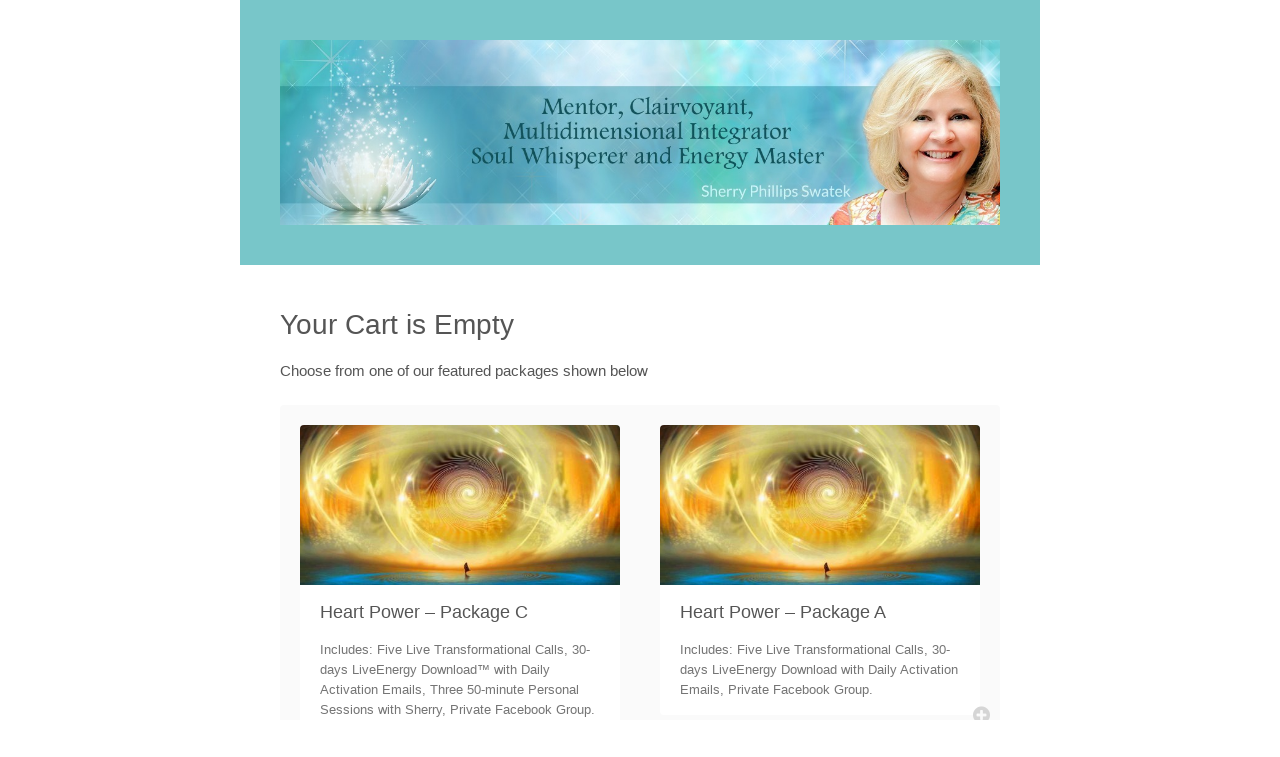

--- FILE ---
content_type: text/html; charset=UTF-8
request_url: https://store.sherryphillipsswatek.com/checkout
body_size: 22891
content:
<!DOCTYPE html>
<html lang="en-US">
<head>
<meta charset="UTF-8">
<meta name="viewport" content="width=device-width, initial-scale=1">
<link rel="profile" href="http://gmpg.org/xfn/11">
<link rel="pingback" href="https://store.sherryphillipsswatek.com/xmlrpc.php">
<title>Checkout &#8211; Sherry&#039;s Energy Store</title>
<meta name='robots' content='max-image-preview:large' />
<link rel="alternate" type="application/rss+xml" title="Sherry&#039;s Energy Store &raquo; Feed" href="https://store.sherryphillipsswatek.com/feed" />
<link rel="alternate" type="application/rss+xml" title="Sherry&#039;s Energy Store &raquo; Comments Feed" href="https://store.sherryphillipsswatek.com/comments/feed" />

<script>
var MP3jPLAYLISTS = [];
var MP3jPLAYERS = [];
</script>
<link rel="alternate" title="oEmbed (JSON)" type="application/json+oembed" href="https://store.sherryphillipsswatek.com/wp-json/oembed/1.0/embed?url=https%3A%2F%2Fstore.sherryphillipsswatek.com%2Fcheckout" />
<link rel="alternate" title="oEmbed (XML)" type="text/xml+oembed" href="https://store.sherryphillipsswatek.com/wp-json/oembed/1.0/embed?url=https%3A%2F%2Fstore.sherryphillipsswatek.com%2Fcheckout&#038;format=xml" />
		<!-- This site uses the Google Analytics by ExactMetrics plugin v8.11.1 - Using Analytics tracking - https://www.exactmetrics.com/ -->
							<script src="//www.googletagmanager.com/gtag/js?id=G-GC45XQSBT7"  data-cfasync="false" data-wpfc-render="false" type="text/javascript" async></script>
			<script data-cfasync="false" data-wpfc-render="false" type="text/javascript">
				var em_version = '8.11.1';
				var em_track_user = true;
				var em_no_track_reason = '';
								var ExactMetricsDefaultLocations = {"page_location":"https:\/\/store.sherryphillipsswatek.com\/checkout\/"};
								if ( typeof ExactMetricsPrivacyGuardFilter === 'function' ) {
					var ExactMetricsLocations = (typeof ExactMetricsExcludeQuery === 'object') ? ExactMetricsPrivacyGuardFilter( ExactMetricsExcludeQuery ) : ExactMetricsPrivacyGuardFilter( ExactMetricsDefaultLocations );
				} else {
					var ExactMetricsLocations = (typeof ExactMetricsExcludeQuery === 'object') ? ExactMetricsExcludeQuery : ExactMetricsDefaultLocations;
				}

								var disableStrs = [
										'ga-disable-G-GC45XQSBT7',
									];

				/* Function to detect opted out users */
				function __gtagTrackerIsOptedOut() {
					for (var index = 0; index < disableStrs.length; index++) {
						if (document.cookie.indexOf(disableStrs[index] + '=true') > -1) {
							return true;
						}
					}

					return false;
				}

				/* Disable tracking if the opt-out cookie exists. */
				if (__gtagTrackerIsOptedOut()) {
					for (var index = 0; index < disableStrs.length; index++) {
						window[disableStrs[index]] = true;
					}
				}

				/* Opt-out function */
				function __gtagTrackerOptout() {
					for (var index = 0; index < disableStrs.length; index++) {
						document.cookie = disableStrs[index] + '=true; expires=Thu, 31 Dec 2099 23:59:59 UTC; path=/';
						window[disableStrs[index]] = true;
					}
				}

				if ('undefined' === typeof gaOptout) {
					function gaOptout() {
						__gtagTrackerOptout();
					}
				}
								window.dataLayer = window.dataLayer || [];

				window.ExactMetricsDualTracker = {
					helpers: {},
					trackers: {},
				};
				if (em_track_user) {
					function __gtagDataLayer() {
						dataLayer.push(arguments);
					}

					function __gtagTracker(type, name, parameters) {
						if (!parameters) {
							parameters = {};
						}

						if (parameters.send_to) {
							__gtagDataLayer.apply(null, arguments);
							return;
						}

						if (type === 'event') {
														parameters.send_to = exactmetrics_frontend.v4_id;
							var hookName = name;
							if (typeof parameters['event_category'] !== 'undefined') {
								hookName = parameters['event_category'] + ':' + name;
							}

							if (typeof ExactMetricsDualTracker.trackers[hookName] !== 'undefined') {
								ExactMetricsDualTracker.trackers[hookName](parameters);
							} else {
								__gtagDataLayer('event', name, parameters);
							}
							
						} else {
							__gtagDataLayer.apply(null, arguments);
						}
					}

					__gtagTracker('js', new Date());
					__gtagTracker('set', {
						'developer_id.dNDMyYj': true,
											});
					if ( ExactMetricsLocations.page_location ) {
						__gtagTracker('set', ExactMetricsLocations);
					}
										__gtagTracker('config', 'G-GC45XQSBT7', {"forceSSL":"true"} );
										window.gtag = __gtagTracker;										(function () {
						/* https://developers.google.com/analytics/devguides/collection/analyticsjs/ */
						/* ga and __gaTracker compatibility shim. */
						var noopfn = function () {
							return null;
						};
						var newtracker = function () {
							return new Tracker();
						};
						var Tracker = function () {
							return null;
						};
						var p = Tracker.prototype;
						p.get = noopfn;
						p.set = noopfn;
						p.send = function () {
							var args = Array.prototype.slice.call(arguments);
							args.unshift('send');
							__gaTracker.apply(null, args);
						};
						var __gaTracker = function () {
							var len = arguments.length;
							if (len === 0) {
								return;
							}
							var f = arguments[len - 1];
							if (typeof f !== 'object' || f === null || typeof f.hitCallback !== 'function') {
								if ('send' === arguments[0]) {
									var hitConverted, hitObject = false, action;
									if ('event' === arguments[1]) {
										if ('undefined' !== typeof arguments[3]) {
											hitObject = {
												'eventAction': arguments[3],
												'eventCategory': arguments[2],
												'eventLabel': arguments[4],
												'value': arguments[5] ? arguments[5] : 1,
											}
										}
									}
									if ('pageview' === arguments[1]) {
										if ('undefined' !== typeof arguments[2]) {
											hitObject = {
												'eventAction': 'page_view',
												'page_path': arguments[2],
											}
										}
									}
									if (typeof arguments[2] === 'object') {
										hitObject = arguments[2];
									}
									if (typeof arguments[5] === 'object') {
										Object.assign(hitObject, arguments[5]);
									}
									if ('undefined' !== typeof arguments[1].hitType) {
										hitObject = arguments[1];
										if ('pageview' === hitObject.hitType) {
											hitObject.eventAction = 'page_view';
										}
									}
									if (hitObject) {
										action = 'timing' === arguments[1].hitType ? 'timing_complete' : hitObject.eventAction;
										hitConverted = mapArgs(hitObject);
										__gtagTracker('event', action, hitConverted);
									}
								}
								return;
							}

							function mapArgs(args) {
								var arg, hit = {};
								var gaMap = {
									'eventCategory': 'event_category',
									'eventAction': 'event_action',
									'eventLabel': 'event_label',
									'eventValue': 'event_value',
									'nonInteraction': 'non_interaction',
									'timingCategory': 'event_category',
									'timingVar': 'name',
									'timingValue': 'value',
									'timingLabel': 'event_label',
									'page': 'page_path',
									'location': 'page_location',
									'title': 'page_title',
									'referrer' : 'page_referrer',
								};
								for (arg in args) {
																		if (!(!args.hasOwnProperty(arg) || !gaMap.hasOwnProperty(arg))) {
										hit[gaMap[arg]] = args[arg];
									} else {
										hit[arg] = args[arg];
									}
								}
								return hit;
							}

							try {
								f.hitCallback();
							} catch (ex) {
							}
						};
						__gaTracker.create = newtracker;
						__gaTracker.getByName = newtracker;
						__gaTracker.getAll = function () {
							return [];
						};
						__gaTracker.remove = noopfn;
						__gaTracker.loaded = true;
						window['__gaTracker'] = __gaTracker;
					})();
									} else {
										console.log("");
					(function () {
						function __gtagTracker() {
							return null;
						}

						window['__gtagTracker'] = __gtagTracker;
						window['gtag'] = __gtagTracker;
					})();
									}
			</script>
							<!-- / Google Analytics by ExactMetrics -->
		<style id='wp-img-auto-sizes-contain-inline-css' type='text/css'>
img:is([sizes=auto i],[sizes^="auto," i]){contain-intrinsic-size:3000px 1500px}
/*# sourceURL=wp-img-auto-sizes-contain-inline-css */
</style>
<link rel='stylesheet' id='scap.flashblock-css' href='https://store.sherryphillipsswatek.com/wp-content/plugins/compact-wp-audio-player/css/flashblock.css?ver=6.9' type='text/css' media='all' />
<link rel='stylesheet' id='scap.player-css' href='https://store.sherryphillipsswatek.com/wp-content/plugins/compact-wp-audio-player/css/player.css?ver=6.9' type='text/css' media='all' />
<style id='wp-emoji-styles-inline-css' type='text/css'>

	img.wp-smiley, img.emoji {
		display: inline !important;
		border: none !important;
		box-shadow: none !important;
		height: 1em !important;
		width: 1em !important;
		margin: 0 0.07em !important;
		vertical-align: -0.1em !important;
		background: none !important;
		padding: 0 !important;
	}
/*# sourceURL=wp-emoji-styles-inline-css */
</style>
<style id='wp-block-library-inline-css' type='text/css'>
:root{--wp-block-synced-color:#7a00df;--wp-block-synced-color--rgb:122,0,223;--wp-bound-block-color:var(--wp-block-synced-color);--wp-editor-canvas-background:#ddd;--wp-admin-theme-color:#007cba;--wp-admin-theme-color--rgb:0,124,186;--wp-admin-theme-color-darker-10:#006ba1;--wp-admin-theme-color-darker-10--rgb:0,107,160.5;--wp-admin-theme-color-darker-20:#005a87;--wp-admin-theme-color-darker-20--rgb:0,90,135;--wp-admin-border-width-focus:2px}@media (min-resolution:192dpi){:root{--wp-admin-border-width-focus:1.5px}}.wp-element-button{cursor:pointer}:root .has-very-light-gray-background-color{background-color:#eee}:root .has-very-dark-gray-background-color{background-color:#313131}:root .has-very-light-gray-color{color:#eee}:root .has-very-dark-gray-color{color:#313131}:root .has-vivid-green-cyan-to-vivid-cyan-blue-gradient-background{background:linear-gradient(135deg,#00d084,#0693e3)}:root .has-purple-crush-gradient-background{background:linear-gradient(135deg,#34e2e4,#4721fb 50%,#ab1dfe)}:root .has-hazy-dawn-gradient-background{background:linear-gradient(135deg,#faaca8,#dad0ec)}:root .has-subdued-olive-gradient-background{background:linear-gradient(135deg,#fafae1,#67a671)}:root .has-atomic-cream-gradient-background{background:linear-gradient(135deg,#fdd79a,#004a59)}:root .has-nightshade-gradient-background{background:linear-gradient(135deg,#330968,#31cdcf)}:root .has-midnight-gradient-background{background:linear-gradient(135deg,#020381,#2874fc)}:root{--wp--preset--font-size--normal:16px;--wp--preset--font-size--huge:42px}.has-regular-font-size{font-size:1em}.has-larger-font-size{font-size:2.625em}.has-normal-font-size{font-size:var(--wp--preset--font-size--normal)}.has-huge-font-size{font-size:var(--wp--preset--font-size--huge)}.has-text-align-center{text-align:center}.has-text-align-left{text-align:left}.has-text-align-right{text-align:right}.has-fit-text{white-space:nowrap!important}#end-resizable-editor-section{display:none}.aligncenter{clear:both}.items-justified-left{justify-content:flex-start}.items-justified-center{justify-content:center}.items-justified-right{justify-content:flex-end}.items-justified-space-between{justify-content:space-between}.screen-reader-text{border:0;clip-path:inset(50%);height:1px;margin:-1px;overflow:hidden;padding:0;position:absolute;width:1px;word-wrap:normal!important}.screen-reader-text:focus{background-color:#ddd;clip-path:none;color:#444;display:block;font-size:1em;height:auto;left:5px;line-height:normal;padding:15px 23px 14px;text-decoration:none;top:5px;width:auto;z-index:100000}html :where(.has-border-color){border-style:solid}html :where([style*=border-top-color]){border-top-style:solid}html :where([style*=border-right-color]){border-right-style:solid}html :where([style*=border-bottom-color]){border-bottom-style:solid}html :where([style*=border-left-color]){border-left-style:solid}html :where([style*=border-width]){border-style:solid}html :where([style*=border-top-width]){border-top-style:solid}html :where([style*=border-right-width]){border-right-style:solid}html :where([style*=border-bottom-width]){border-bottom-style:solid}html :where([style*=border-left-width]){border-left-style:solid}html :where(img[class*=wp-image-]){height:auto;max-width:100%}:where(figure){margin:0 0 1em}html :where(.is-position-sticky){--wp-admin--admin-bar--position-offset:var(--wp-admin--admin-bar--height,0px)}@media screen and (max-width:600px){html :where(.is-position-sticky){--wp-admin--admin-bar--position-offset:0px}}

/*# sourceURL=wp-block-library-inline-css */
</style><style id='global-styles-inline-css' type='text/css'>
:root{--wp--preset--aspect-ratio--square: 1;--wp--preset--aspect-ratio--4-3: 4/3;--wp--preset--aspect-ratio--3-4: 3/4;--wp--preset--aspect-ratio--3-2: 3/2;--wp--preset--aspect-ratio--2-3: 2/3;--wp--preset--aspect-ratio--16-9: 16/9;--wp--preset--aspect-ratio--9-16: 9/16;--wp--preset--color--black: #000000;--wp--preset--color--cyan-bluish-gray: #abb8c3;--wp--preset--color--white: #ffffff;--wp--preset--color--pale-pink: #f78da7;--wp--preset--color--vivid-red: #cf2e2e;--wp--preset--color--luminous-vivid-orange: #ff6900;--wp--preset--color--luminous-vivid-amber: #fcb900;--wp--preset--color--light-green-cyan: #7bdcb5;--wp--preset--color--vivid-green-cyan: #00d084;--wp--preset--color--pale-cyan-blue: #8ed1fc;--wp--preset--color--vivid-cyan-blue: #0693e3;--wp--preset--color--vivid-purple: #9b51e0;--wp--preset--gradient--vivid-cyan-blue-to-vivid-purple: linear-gradient(135deg,rgb(6,147,227) 0%,rgb(155,81,224) 100%);--wp--preset--gradient--light-green-cyan-to-vivid-green-cyan: linear-gradient(135deg,rgb(122,220,180) 0%,rgb(0,208,130) 100%);--wp--preset--gradient--luminous-vivid-amber-to-luminous-vivid-orange: linear-gradient(135deg,rgb(252,185,0) 0%,rgb(255,105,0) 100%);--wp--preset--gradient--luminous-vivid-orange-to-vivid-red: linear-gradient(135deg,rgb(255,105,0) 0%,rgb(207,46,46) 100%);--wp--preset--gradient--very-light-gray-to-cyan-bluish-gray: linear-gradient(135deg,rgb(238,238,238) 0%,rgb(169,184,195) 100%);--wp--preset--gradient--cool-to-warm-spectrum: linear-gradient(135deg,rgb(74,234,220) 0%,rgb(151,120,209) 20%,rgb(207,42,186) 40%,rgb(238,44,130) 60%,rgb(251,105,98) 80%,rgb(254,248,76) 100%);--wp--preset--gradient--blush-light-purple: linear-gradient(135deg,rgb(255,206,236) 0%,rgb(152,150,240) 100%);--wp--preset--gradient--blush-bordeaux: linear-gradient(135deg,rgb(254,205,165) 0%,rgb(254,45,45) 50%,rgb(107,0,62) 100%);--wp--preset--gradient--luminous-dusk: linear-gradient(135deg,rgb(255,203,112) 0%,rgb(199,81,192) 50%,rgb(65,88,208) 100%);--wp--preset--gradient--pale-ocean: linear-gradient(135deg,rgb(255,245,203) 0%,rgb(182,227,212) 50%,rgb(51,167,181) 100%);--wp--preset--gradient--electric-grass: linear-gradient(135deg,rgb(202,248,128) 0%,rgb(113,206,126) 100%);--wp--preset--gradient--midnight: linear-gradient(135deg,rgb(2,3,129) 0%,rgb(40,116,252) 100%);--wp--preset--font-size--small: 13px;--wp--preset--font-size--medium: 20px;--wp--preset--font-size--large: 36px;--wp--preset--font-size--x-large: 42px;--wp--preset--spacing--20: 0.44rem;--wp--preset--spacing--30: 0.67rem;--wp--preset--spacing--40: 1rem;--wp--preset--spacing--50: 1.5rem;--wp--preset--spacing--60: 2.25rem;--wp--preset--spacing--70: 3.38rem;--wp--preset--spacing--80: 5.06rem;--wp--preset--shadow--natural: 6px 6px 9px rgba(0, 0, 0, 0.2);--wp--preset--shadow--deep: 12px 12px 50px rgba(0, 0, 0, 0.4);--wp--preset--shadow--sharp: 6px 6px 0px rgba(0, 0, 0, 0.2);--wp--preset--shadow--outlined: 6px 6px 0px -3px rgb(255, 255, 255), 6px 6px rgb(0, 0, 0);--wp--preset--shadow--crisp: 6px 6px 0px rgb(0, 0, 0);}:where(.is-layout-flex){gap: 0.5em;}:where(.is-layout-grid){gap: 0.5em;}body .is-layout-flex{display: flex;}.is-layout-flex{flex-wrap: wrap;align-items: center;}.is-layout-flex > :is(*, div){margin: 0;}body .is-layout-grid{display: grid;}.is-layout-grid > :is(*, div){margin: 0;}:where(.wp-block-columns.is-layout-flex){gap: 2em;}:where(.wp-block-columns.is-layout-grid){gap: 2em;}:where(.wp-block-post-template.is-layout-flex){gap: 1.25em;}:where(.wp-block-post-template.is-layout-grid){gap: 1.25em;}.has-black-color{color: var(--wp--preset--color--black) !important;}.has-cyan-bluish-gray-color{color: var(--wp--preset--color--cyan-bluish-gray) !important;}.has-white-color{color: var(--wp--preset--color--white) !important;}.has-pale-pink-color{color: var(--wp--preset--color--pale-pink) !important;}.has-vivid-red-color{color: var(--wp--preset--color--vivid-red) !important;}.has-luminous-vivid-orange-color{color: var(--wp--preset--color--luminous-vivid-orange) !important;}.has-luminous-vivid-amber-color{color: var(--wp--preset--color--luminous-vivid-amber) !important;}.has-light-green-cyan-color{color: var(--wp--preset--color--light-green-cyan) !important;}.has-vivid-green-cyan-color{color: var(--wp--preset--color--vivid-green-cyan) !important;}.has-pale-cyan-blue-color{color: var(--wp--preset--color--pale-cyan-blue) !important;}.has-vivid-cyan-blue-color{color: var(--wp--preset--color--vivid-cyan-blue) !important;}.has-vivid-purple-color{color: var(--wp--preset--color--vivid-purple) !important;}.has-black-background-color{background-color: var(--wp--preset--color--black) !important;}.has-cyan-bluish-gray-background-color{background-color: var(--wp--preset--color--cyan-bluish-gray) !important;}.has-white-background-color{background-color: var(--wp--preset--color--white) !important;}.has-pale-pink-background-color{background-color: var(--wp--preset--color--pale-pink) !important;}.has-vivid-red-background-color{background-color: var(--wp--preset--color--vivid-red) !important;}.has-luminous-vivid-orange-background-color{background-color: var(--wp--preset--color--luminous-vivid-orange) !important;}.has-luminous-vivid-amber-background-color{background-color: var(--wp--preset--color--luminous-vivid-amber) !important;}.has-light-green-cyan-background-color{background-color: var(--wp--preset--color--light-green-cyan) !important;}.has-vivid-green-cyan-background-color{background-color: var(--wp--preset--color--vivid-green-cyan) !important;}.has-pale-cyan-blue-background-color{background-color: var(--wp--preset--color--pale-cyan-blue) !important;}.has-vivid-cyan-blue-background-color{background-color: var(--wp--preset--color--vivid-cyan-blue) !important;}.has-vivid-purple-background-color{background-color: var(--wp--preset--color--vivid-purple) !important;}.has-black-border-color{border-color: var(--wp--preset--color--black) !important;}.has-cyan-bluish-gray-border-color{border-color: var(--wp--preset--color--cyan-bluish-gray) !important;}.has-white-border-color{border-color: var(--wp--preset--color--white) !important;}.has-pale-pink-border-color{border-color: var(--wp--preset--color--pale-pink) !important;}.has-vivid-red-border-color{border-color: var(--wp--preset--color--vivid-red) !important;}.has-luminous-vivid-orange-border-color{border-color: var(--wp--preset--color--luminous-vivid-orange) !important;}.has-luminous-vivid-amber-border-color{border-color: var(--wp--preset--color--luminous-vivid-amber) !important;}.has-light-green-cyan-border-color{border-color: var(--wp--preset--color--light-green-cyan) !important;}.has-vivid-green-cyan-border-color{border-color: var(--wp--preset--color--vivid-green-cyan) !important;}.has-pale-cyan-blue-border-color{border-color: var(--wp--preset--color--pale-cyan-blue) !important;}.has-vivid-cyan-blue-border-color{border-color: var(--wp--preset--color--vivid-cyan-blue) !important;}.has-vivid-purple-border-color{border-color: var(--wp--preset--color--vivid-purple) !important;}.has-vivid-cyan-blue-to-vivid-purple-gradient-background{background: var(--wp--preset--gradient--vivid-cyan-blue-to-vivid-purple) !important;}.has-light-green-cyan-to-vivid-green-cyan-gradient-background{background: var(--wp--preset--gradient--light-green-cyan-to-vivid-green-cyan) !important;}.has-luminous-vivid-amber-to-luminous-vivid-orange-gradient-background{background: var(--wp--preset--gradient--luminous-vivid-amber-to-luminous-vivid-orange) !important;}.has-luminous-vivid-orange-to-vivid-red-gradient-background{background: var(--wp--preset--gradient--luminous-vivid-orange-to-vivid-red) !important;}.has-very-light-gray-to-cyan-bluish-gray-gradient-background{background: var(--wp--preset--gradient--very-light-gray-to-cyan-bluish-gray) !important;}.has-cool-to-warm-spectrum-gradient-background{background: var(--wp--preset--gradient--cool-to-warm-spectrum) !important;}.has-blush-light-purple-gradient-background{background: var(--wp--preset--gradient--blush-light-purple) !important;}.has-blush-bordeaux-gradient-background{background: var(--wp--preset--gradient--blush-bordeaux) !important;}.has-luminous-dusk-gradient-background{background: var(--wp--preset--gradient--luminous-dusk) !important;}.has-pale-ocean-gradient-background{background: var(--wp--preset--gradient--pale-ocean) !important;}.has-electric-grass-gradient-background{background: var(--wp--preset--gradient--electric-grass) !important;}.has-midnight-gradient-background{background: var(--wp--preset--gradient--midnight) !important;}.has-small-font-size{font-size: var(--wp--preset--font-size--small) !important;}.has-medium-font-size{font-size: var(--wp--preset--font-size--medium) !important;}.has-large-font-size{font-size: var(--wp--preset--font-size--large) !important;}.has-x-large-font-size{font-size: var(--wp--preset--font-size--x-large) !important;}
/*# sourceURL=global-styles-inline-css */
</style>

<style id='classic-theme-styles-inline-css' type='text/css'>
/*! This file is auto-generated */
.wp-block-button__link{color:#fff;background-color:#32373c;border-radius:9999px;box-shadow:none;text-decoration:none;padding:calc(.667em + 2px) calc(1.333em + 2px);font-size:1.125em}.wp-block-file__button{background:#32373c;color:#fff;text-decoration:none}
/*# sourceURL=/wp-includes/css/classic-themes.min.css */
</style>
<link rel='stylesheet' id='edd-blocks-css' href='https://store.sherryphillipsswatek.com/wp-content/plugins/easy-digital-downloads/includes/blocks/assets/css/edd-blocks.css?ver=3.6.2' type='text/css' media='all' />
<link rel='stylesheet' id='pmpro_frontend_base-css' href='https://store.sherryphillipsswatek.com/wp-content/plugins/paid-memberships-pro/css/frontend/base.css?ver=3.6.4' type='text/css' media='all' />
<link rel='stylesheet' id='pmpro_frontend_variation_1-css' href='https://store.sherryphillipsswatek.com/wp-content/plugins/paid-memberships-pro/css/frontend/variation_1.css?ver=3.6.4' type='text/css' media='all' />
<link rel='stylesheet' id='select2-css' href='https://store.sherryphillipsswatek.com/wp-content/plugins/paid-memberships-pro/css/select2.min.css?ver=4.1.0-beta.0' type='text/css' media='screen' />
<link rel='stylesheet' id='pmpro-add-paypal-express-styles-css' href='https://store.sherryphillipsswatek.com/wp-content/plugins/pmpro-add-paypal-express/css/pmpro-add-paypal-express.css?ver=6.9' type='text/css' media='all' />
<link rel='stylesheet' id='affwp-forms-css' href='https://store.sherryphillipsswatek.com/wp-content/plugins/affiliate-wp/assets/css/forms.min.css?ver=2.30.2' type='text/css' media='all' />
<link rel='stylesheet' id='edd-styles-css' href='https://store.sherryphillipsswatek.com/wp-content/plugins/easy-digital-downloads/assets/build/css/frontend/edd.min.css?ver=3.6.2' type='text/css' media='all' />
<link rel='stylesheet' id='vendd-style-css' href='https://store.sherryphillipsswatek.com/wp-content/themes/vendd/style.css?ver=6.9' type='text/css' media='all' />
<link rel='stylesheet' id='vendd-fontawesome-css' href='https://store.sherryphillipsswatek.com/wp-content/themes/vendd/inc/fonts/font-awesome/css/font-awesome.min.css?ver=1.2.5' type='text/css' media='all' />
<link rel='stylesheet' id='timed-content-css-css' href='https://store.sherryphillipsswatek.com/wp-content/plugins/timed-content/css/timed-content.css?ver=2.97' type='text/css' media='all' />
<link rel='stylesheet' id='mp3-jplayer-css' href='https://store.sherryphillipsswatek.com/wp-content/plugins/mp3-jplayer/css/dark.css?ver=2.7.3' type='text/css' media='all' />
<link rel='stylesheet' id='optimizepress-default-css' href='https://store.sherryphillipsswatek.com/wp-content/plugins/optimizePressPlugin/lib/assets/default.min.css?ver=2.5.19.1' type='text/css' media='all' />
<script type="text/javascript" src="https://store.sherryphillipsswatek.com/wp-content/plugins/compact-wp-audio-player/js/soundmanager2-nodebug-jsmin.js?ver=6.9" id="scap.soundmanager2-js"></script>
<script type="text/javascript" src="https://store.sherryphillipsswatek.com/wp-includes/js/jquery/jquery.min.js?ver=3.7.1" id="jquery-core-js"></script>
<script type="text/javascript" src="https://store.sherryphillipsswatek.com/wp-includes/js/jquery/jquery-migrate.min.js?ver=3.4.1" id="jquery-migrate-js"></script>
<script type="text/javascript" id="optimizepress-op-jquery-base-all-js-extra">
/* <![CDATA[ */
var OptimizePress = {"ajaxurl":"https://store.sherryphillipsswatek.com/wp-admin/admin-ajax.php","SN":"optimizepress","version":"2.5.19.1","script_debug":".min","localStorageEnabled":"","wp_admin_page":"","op_live_editor":"","op_page_builder":"","op_create_new_page":"","imgurl":"https://store.sherryphillipsswatek.com/wp-content/plugins/optimizePressPlugin/lib/images/","OP_URL":"https://store.sherryphillipsswatek.com/wp-content/plugins/optimizePressPlugin/","OP_JS":"https://store.sherryphillipsswatek.com/wp-content/plugins/optimizePressPlugin/lib/js/","OP_PAGE_BUILDER_URL":"","include_url":"https://store.sherryphillipsswatek.com/wp-includes/","op_autosave_interval":"300","op_autosave_enabled":"Y","paths":{"url":"https://store.sherryphillipsswatek.com/wp-content/plugins/optimizePressPlugin/","img":"https://store.sherryphillipsswatek.com/wp-content/plugins/optimizePressPlugin/lib/images/","js":"https://store.sherryphillipsswatek.com/wp-content/plugins/optimizePressPlugin/lib/js/","css":"https://store.sherryphillipsswatek.com/wp-content/plugins/optimizePressPlugin/lib/css/"},"social":{"twitter":"optimizepress","facebook":"optimizepress","googleplus":"111273444733787349971"},"flowplayerHTML5":"https://store.sherryphillipsswatek.com/wp-content/plugins/optimizePressPlugin/lib/modules/blog/video/flowplayer/flowplayer.swf","flowplayerKey":"","flowplayerLogo":"","mediaelementplayer":"https://store.sherryphillipsswatek.com/wp-content/plugins/optimizePressPlugin/lib/modules/blog/video/mediaelement/","pb_unload_alert":"This page is asking you to confirm that you want to leave - data you have entered may not be saved.","pb_save_alert":"Please make sure you are happy with all of your options as some options will not be able to be changed for this page later.","search_default":"Search...","ems_providers":[],"optimizemember":{"enabled":false,"version":"0"},"OP_LEADS_URL":"https://my.optimizeleads.com/","OP_LEADS_THEMES_URL":"https://my.optimizeleads.com/build/themes/","google_recaptcha_site_key":""};
//# sourceURL=optimizepress-op-jquery-base-all-js-extra
/* ]]> */
</script>
<script type="text/javascript" src="https://store.sherryphillipsswatek.com/wp-content/plugins/optimizePressPlugin/lib/js/op-jquery-base-all.min.js?ver=2.5.19.1" id="optimizepress-op-jquery-base-all-js"></script>
<script type="text/javascript" src="https://store.sherryphillipsswatek.com/wp-content/plugins/google-analytics-dashboard-for-wp/assets/js/frontend-gtag.min.js?ver=8.11.1" id="exactmetrics-frontend-script-js" async="async" data-wp-strategy="async"></script>
<script data-cfasync="false" data-wpfc-render="false" type="text/javascript" id='exactmetrics-frontend-script-js-extra'>/* <![CDATA[ */
var exactmetrics_frontend = {"js_events_tracking":"true","download_extensions":"zip,mp3,mpeg,pdf,docx,pptx,xlsx,rar","inbound_paths":"[{\"path\":\"\\\/go\\\/\",\"label\":\"affiliate\"},{\"path\":\"\\\/recommend\\\/\",\"label\":\"affiliate\"}]","home_url":"https:\/\/store.sherryphillipsswatek.com","hash_tracking":"false","v4_id":"G-GC45XQSBT7"};/* ]]> */
</script>
<script type="text/javascript" src="https://store.sherryphillipsswatek.com/wp-content/plugins/paid-memberships-pro/js/select2.min.js?ver=4.1.0-beta.0" id="select2-js"></script>
<script type="text/javascript" id="jquery-cookie-js-extra">
/* <![CDATA[ */
var affwp_scripts = {"ajaxurl":"https://store.sherryphillipsswatek.com/wp-admin/admin-ajax.php"};
//# sourceURL=jquery-cookie-js-extra
/* ]]> */
</script>
<script type="text/javascript" src="https://store.sherryphillipsswatek.com/wp-content/plugins/affiliate-wp/assets/js/jquery.cookie.min.js?ver=1.4.0" id="jquery-cookie-js"></script>
<script type="text/javascript" id="affwp-tracking-js-extra">
/* <![CDATA[ */
var affwp_debug_vars = {"integrations":{"edd":"Easy Digital Downloads"},"version":"2.30.2","currency":"USD","ref_cookie":"affwp_ref","visit_cookie":"affwp_ref_visit_id","campaign_cookie":"affwp_campaign"};
//# sourceURL=affwp-tracking-js-extra
/* ]]> */
</script>
<script type="text/javascript" src="https://store.sherryphillipsswatek.com/wp-content/plugins/affiliate-wp/assets/js/tracking.min.js?ver=2.30.2" id="affwp-tracking-js"></script>
<script type="text/javascript" src="https://store.sherryphillipsswatek.com/wp-content/plugins/timed-content/js/timed-content.js?ver=2.97" id="timed-content_js-js"></script>
<link rel="https://api.w.org/" href="https://store.sherryphillipsswatek.com/wp-json/" /><link rel="alternate" title="JSON" type="application/json" href="https://store.sherryphillipsswatek.com/wp-json/wp/v2/pages/6" /><link rel="EditURI" type="application/rsd+xml" title="RSD" href="https://store.sherryphillipsswatek.com/xmlrpc.php?rsd" />
<meta name="generator" content="WordPress 6.9" />
<link rel="canonical" href="https://store.sherryphillipsswatek.com/checkout" />
<link rel='shortlink' href='https://store.sherryphillipsswatek.com/?p=6' />
<style id="pmpro_colors">:root {
	--pmpro--color--base: #ffffff;
	--pmpro--color--contrast: #222222;
	--pmpro--color--accent: #0c3d54;
	--pmpro--color--accent--variation: hsl( 199,75%,28.5% );
	--pmpro--color--border--variation: hsl( 0,0%,91% );
}</style>		<script type="text/javascript">
		var AFFWP = AFFWP || {};
		AFFWP.referral_var = 'aff';
		AFFWP.expiration = 3;
		AFFWP.debug = 0;


		AFFWP.referral_credit_last = 1;
		</script>
		<style>.affwp-leaderboard p{font-size:80%;color:#999;}</style>
		<meta name="edd-chosen-gateway" content="manual"/>
<meta name="robots" content="noindex,nofollow" />
<meta name="generator" content="Easy Digital Downloads v3.6.2" />

	<style type="text/css">
					.header-cart {
				top: 26px;
			}
									#page .edd-submit.button {
				background: #0097fc;
				color: #fff;
			}
			#page .edd-submit.button:hover {
				background: #3d3d3d;
				color: #fff;
			}
										#masthead,
			input[type="submit"],
			input[type="button"],
			.vendd-fes-dashboard-template .fes-form .fes-submit input[type="submit"],
			.vendd-fes-dashboard-template .fes-form .edd-submit.button,
			.vendd-edd-fes-shortcode .fes-form .fes-submit input[type="submit"],
			.vendd-edd-fes-shortcode .fes-form .edd-submit.button,
			.vendd-vendor-contact .fes-form .fes-submit input[type="submit"],
			.vendd-fes-template .fes-fields .fes-feat-image-upload a.fes-feat-image-btn,
			.vendd-edd-fes-shortcode .fes-fields .fes-feat-image-upload a.fes-feat-image-btn,
			.vendd-fes-template .fes-fields .fes-avatar-image-upload a.fes-avatar-image-btn,
			.vendd-edd-fes-shortcode .fes-fields .fes-avatar-image-upload a.fes-avatar-image-btn,
			button,
			.more-link,
			.by-post-author,
			.main-navigation:not(.toggled) ul li:hover > ul,
			#edd_download_pagination .page-numbers.current,
			.edd_pagination .page-numbers.current,
			div[class*="fes-"] > .page-numbers.current,
			div[id*="edd_commissions_"] .page-numbers.current,
			#edd_download_pagination .page-numbers:hover,
			.edd_pagination .page-numbers:hover,
			div[class*="fes-"] > .page-numbers:hover,
			div[id*="edd_commissions_"] .page-numbers:hover {
				background: #78c6c9;
			}
			a,
			.comment-full:hover > .reply > .comment-reply-link {
				color: #78c6c9;
			}
			h1, h2 {
				border-color: #78c6c9;
			}
			@media all and ( min-width: 860px ) {
				.main-navigation ul li:hover > ul {
					background: #78c6c9;
				}
			}
			</style>
	
        <!--[if (gte IE 6)&(lte IE 8)]>
            <script type="text/javascript" src="https://store.sherryphillipsswatek.com/wp-content/plugins/optimizePressPlugin/lib/js/selectivizr-1.0.2-min.js?ver=1.0.2"></script>
        <![endif]-->
        <!--[if lt IE 9]>
            <script src="https://store.sherryphillipsswatek.com/wp-content/plugins/optimizePressPlugin/lib/js//html5shiv.min.js"></script>
        <![endif]-->
    <style type="text/css" id="custom-background-css">
body.custom-background { background-color: #ffffff; }
</style>
	<link rel="icon" href="https://store.sherryphillipsswatek.com/wp-content/uploads/2016/01/cropped-1-yin-yang-32x32.jpg" sizes="32x32" />
<link rel="icon" href="https://store.sherryphillipsswatek.com/wp-content/uploads/2016/01/cropped-1-yin-yang-192x192.jpg" sizes="192x192" />
<link rel="apple-touch-icon" href="https://store.sherryphillipsswatek.com/wp-content/uploads/2016/01/cropped-1-yin-yang-180x180.jpg" />
<meta name="msapplication-TileImage" content="https://store.sherryphillipsswatek.com/wp-content/uploads/2016/01/cropped-1-yin-yang-270x270.jpg" />
<style id="sccss">/* Enter Your Custom CSS Here */
.testimonial-heading{
  color: #800080
}
</style></head>

<body class="pmpro-variation_1 wp-singular page-template page-template-edd_templates page-template-edd-checkout page-template-edd_templatesedd-checkout-php page page-id-6 page-parent custom-background wp-theme-vendd op-plugin pmpro-body-has-access edd-checkout edd-page edd-js-none vendd-checkout-template vendd-edd-template vendd-no-sidebar">
<div id="page" class="hfeed site">
	<a class="skip-link screen-reader-text" href="#content">Skip to content</a>

	
	<header id="masthead" class="site-header" role="banner">
		<div class="page-inner">
			<div class="site-branding">
				<span class="site-title">
												<a href="https://store.sherryphillipsswatek.com/" title="Sherry&#039;s Energy Store" rel="home">
														<img src="https://store.sherryphillipsswatek.com/wp-content/uploads/2017/02/1-Blue-Banner.jpg" alt="Sherry&#039;s Energy Store">
														</a>
											</span>
							</div>

			
					</div><!-- .page-inner [header] -->

	</header><!-- #masthead -->

	<div id="content" class="site-content">
		<div class="page-inner">

	<div id="primary" class="content-area">
		<main id="main" class="site-main" role="main">

				
				
<article id="post-6" class="post-6 page type-page status-publish hentry pmpro-has-access">
	<header class="entry-header">
		<h1 class="entry-title">Checkout</h1>	</header>

	<div class="entry-content">
		<div id="edd_checkout_wrap"><span class="edd_empty_cart"><h3 class="entry-title empty-cart-title">Your Cart is Empty</h3><p>Choose from one of our featured packages shown below</p>

		<div class="edd_downloads_list edd_download_columns_2 ">

			
			
<div class="edd_download" id="edd_download_20753">

	<div class="edd_download_inner">

		<div class="vendd-download-information">	<div class="edd_download_image">
		<a href="https://store.sherryphillipsswatek.com/downloads/heart-power-pkg-c" title="Heart Power &#8211; Package C">
			<img fetchpriority="high" decoding="async" width="520" height="260" src="https://store.sherryphillipsswatek.com/wp-content/uploads/2024/11/dreams-520x260.jpg" class="attachment-vendd_downloads_shortcode_grid_image size-vendd_downloads_shortcode_grid_image wp-post-image" alt="" srcset="https://store.sherryphillipsswatek.com/wp-content/uploads/2024/11/dreams-520x260.jpg 520w, https://store.sherryphillipsswatek.com/wp-content/uploads/2024/11/dreams-722x361.jpg 722w" sizes="(max-width: 520px) 100vw, 520px" />		</a>
	</div>
<h3 itemprop="name" class="edd_download_title">
	<a title="Heart Power &#8211; Package C" itemprop="url" href="https://store.sherryphillipsswatek.com/downloads/heart-power-pkg-c">Heart Power &#8211; Package C</a>
</h3>

<div class="edd_download_excerpt">
	<p>Includes: Five Live Transformational Calls, 30-days LiveEnergy Download™ with Daily Activation Emails, Three 50-minute Personal Sessions with Sherry, Private Facebook Group.</p>
</div>

<a class="product-link vendd-show-button" href="#"><i class="fa fa-plus-circle vendd-price-button-icon"></i></a>
<div class="vendd-price-button-container">
	<span class="vendd-price-button">
			<form id="edd_purchase_20753" class="edd_download_purchase_form edd_purchase_20753" method="post">

			<div class="edd_download_quantity_wrapper">
		<input type="number" min="1" step="1" name="edd_download_quantity" class="edd-input edd-item-quantity" value="1" />
	</div>
	
		<div class="edd_purchase_submit_wrapper">
			<button class="edd-add-to-cart button blue edd-submit" data-nonce="309bf93f48" data-timestamp="1769772780" data-token="b0077a3f522675a083635ec14ccc7a34c58940c95aa198c2c510d03ce2425643" data-action="edd_add_to_cart" data-download-id="20753" data-variable-price="no" data-price-mode=single data-price="797.00" ><span class="edd-add-to-cart-label">&#36;797.00&nbsp;&ndash;&nbsp;Purchase</span> <span class="edd-loading" aria-label="Loading"></span></button><input type="submit" class="edd-add-to-cart edd-no-js button blue edd-submit" name="edd_purchase_download" value="&#036;797.00&nbsp;&ndash;&nbsp;Purchase" data-action="edd_add_to_cart" data-download-id="20753" data-variable-price="no" data-price-mode=single /><a href="https://store.sherryphillipsswatek.com/downloads/heart-power-pkg-c" class="edd_go_to_checkout button blue edd-submit" style="display:none;">Checkout</a>
							<span class="edd-cart-ajax-alert" aria-live="assertive">
					<span class="edd-cart-added-alert" style="display: none;">
						<svg class="edd-icon edd-icon-check" xmlns="http://www.w3.org/2000/svg" width="28" height="28" viewBox="0 0 28 28" aria-hidden="true">
							<path d="M26.11 8.844c0 .39-.157.78-.44 1.062L12.234 23.344c-.28.28-.672.438-1.062.438s-.78-.156-1.06-.438l-7.782-7.78c-.28-.282-.438-.673-.438-1.063s.156-.78.438-1.06l2.125-2.126c.28-.28.672-.438 1.062-.438s.78.156 1.062.438l4.594 4.61L21.42 5.656c.282-.28.673-.438 1.063-.438s.78.155 1.062.437l2.125 2.125c.28.28.438.672.438 1.062z"/>
						</svg>
						Added to cart					</span>
				</span>
															</div><!--end .edd_purchase_submit_wrapper-->

		<input type="hidden" name="download_id" value="20753">
							<input type="hidden" name="edd_action" class="edd_action_input" value="add_to_cart">
		
					<input type="hidden" name="edd_redirect_to_checkout" value="1">
		
		
	</form><!--end #edd_purchase_20753-->
		</span>
</div>
</div>
	</div>

</div>

<div class="edd_download" id="edd_download_20755">

	<div class="edd_download_inner">

		<div class="vendd-download-information">	<div class="edd_download_image">
		<a href="https://store.sherryphillipsswatek.com/downloads/heart-power-pkg-a" title="Heart Power &#8211; Package A">
			<img fetchpriority="high" decoding="async" width="520" height="260" src="https://store.sherryphillipsswatek.com/wp-content/uploads/2024/11/dreams-520x260.jpg" class="attachment-vendd_downloads_shortcode_grid_image size-vendd_downloads_shortcode_grid_image wp-post-image" alt="" srcset="https://store.sherryphillipsswatek.com/wp-content/uploads/2024/11/dreams-520x260.jpg 520w, https://store.sherryphillipsswatek.com/wp-content/uploads/2024/11/dreams-722x361.jpg 722w" sizes="(max-width: 520px) 100vw, 520px" />		</a>
	</div>
<h3 itemprop="name" class="edd_download_title">
	<a title="Heart Power &#8211; Package A" itemprop="url" href="https://store.sherryphillipsswatek.com/downloads/heart-power-pkg-a">Heart Power &#8211; Package A</a>
</h3>

<div class="edd_download_excerpt">
	<p>Includes: Five Live Transformational Calls, 30-days LiveEnergy Download with Daily Activation Emails, Private Facebook Group.</p>
</div>

<a class="product-link vendd-show-button" href="#"><i class="fa fa-plus-circle vendd-price-button-icon"></i></a>
<div class="vendd-price-button-container">
	<span class="vendd-price-button">
			<form id="edd_purchase_20755" class="edd_download_purchase_form edd_purchase_20755" method="post">

			<div class="edd_download_quantity_wrapper">
		<input type="number" min="1" step="1" name="edd_download_quantity" class="edd-input edd-item-quantity" value="1" />
	</div>
	
		<div class="edd_purchase_submit_wrapper">
			<button class="edd-add-to-cart button blue edd-submit" data-nonce="cf8e964739" data-timestamp="1769772780" data-token="b0077a3f522675a083635ec14ccc7a34c58940c95aa198c2c510d03ce2425643" data-action="edd_add_to_cart" data-download-id="20755" data-variable-price="no" data-price-mode=single data-price="247.00" ><span class="edd-add-to-cart-label">&#36;247.00&nbsp;&ndash;&nbsp;Purchase</span> <span class="edd-loading" aria-label="Loading"></span></button><input type="submit" class="edd-add-to-cart edd-no-js button blue edd-submit" name="edd_purchase_download" value="&#036;247.00&nbsp;&ndash;&nbsp;Purchase" data-action="edd_add_to_cart" data-download-id="20755" data-variable-price="no" data-price-mode=single /><a href="https://store.sherryphillipsswatek.com/downloads/heart-power-pkg-a" class="edd_go_to_checkout button blue edd-submit" style="display:none;">Checkout</a>
							<span class="edd-cart-ajax-alert" aria-live="assertive">
					<span class="edd-cart-added-alert" style="display: none;">
						<svg class="edd-icon edd-icon-check" xmlns="http://www.w3.org/2000/svg" width="28" height="28" viewBox="0 0 28 28" aria-hidden="true">
							<path d="M26.11 8.844c0 .39-.157.78-.44 1.062L12.234 23.344c-.28.28-.672.438-1.062.438s-.78-.156-1.06-.438l-7.782-7.78c-.28-.282-.438-.673-.438-1.063s.156-.78.438-1.06l2.125-2.126c.28-.28.672-.438 1.062-.438s.78.156 1.062.438l4.594 4.61L21.42 5.656c.282-.28.673-.438 1.063-.438s.78.155 1.062.437l2.125 2.125c.28.28.438.672.438 1.062z"/>
						</svg>
						Added to cart					</span>
				</span>
															</div><!--end .edd_purchase_submit_wrapper-->

		<input type="hidden" name="download_id" value="20755">
							<input type="hidden" name="edd_action" class="edd_action_input" value="add_to_cart">
		
					<input type="hidden" name="edd_redirect_to_checkout" value="1">
		
		
	</form><!--end #edd_purchase_20755-->
		</span>
</div>
</div>
	</div>

</div>

<div class="edd_download" id="edd_download_20752">

	<div class="edd_download_inner">

		<div class="vendd-download-information">	<div class="edd_download_image">
		<a href="https://store.sherryphillipsswatek.com/downloads/heart-power-pkg-d" title="Heart Power &#8211; Package D">
			<img fetchpriority="high" decoding="async" width="520" height="260" src="https://store.sherryphillipsswatek.com/wp-content/uploads/2024/11/dreams-520x260.jpg" class="attachment-vendd_downloads_shortcode_grid_image size-vendd_downloads_shortcode_grid_image wp-post-image" alt="" srcset="https://store.sherryphillipsswatek.com/wp-content/uploads/2024/11/dreams-520x260.jpg 520w, https://store.sherryphillipsswatek.com/wp-content/uploads/2024/11/dreams-722x361.jpg 722w" sizes="(max-width: 520px) 100vw, 520px" />		</a>
	</div>
<h3 itemprop="name" class="edd_download_title">
	<a title="Heart Power &#8211; Package D" itemprop="url" href="https://store.sherryphillipsswatek.com/downloads/heart-power-pkg-d">Heart Power &#8211; Package D</a>
</h3>

<div class="edd_download_excerpt">
	<p>Includes: Five Live Transformational Calls, 30-days LiveEnergy Download™ with Daily Activation Emails, Five 50-minute Personal Sessions with Sherry, Private Facebook Group.</p>
</div>

<a class="product-link vendd-show-button" href="#"><i class="fa fa-plus-circle vendd-price-button-icon"></i></a>
<div class="vendd-price-button-container">
	<span class="vendd-price-button">
			<form id="edd_purchase_20752" class="edd_download_purchase_form edd_purchase_20752" method="post">

			<div class="edd_download_quantity_wrapper">
		<input type="number" min="1" step="1" name="edd_download_quantity" class="edd-input edd-item-quantity" value="1" />
	</div>
	
		<div class="edd_purchase_submit_wrapper">
			<button class="edd-add-to-cart button blue edd-submit" data-nonce="3ce37a3278" data-timestamp="1769772780" data-token="b0077a3f522675a083635ec14ccc7a34c58940c95aa198c2c510d03ce2425643" data-action="edd_add_to_cart" data-download-id="20752" data-variable-price="no" data-price-mode=single data-price="1147.00" ><span class="edd-add-to-cart-label">&#36;1,147.00&nbsp;&ndash;&nbsp;Purchase</span> <span class="edd-loading" aria-label="Loading"></span></button><input type="submit" class="edd-add-to-cart edd-no-js button blue edd-submit" name="edd_purchase_download" value="&#036;1,147.00&nbsp;&ndash;&nbsp;Purchase" data-action="edd_add_to_cart" data-download-id="20752" data-variable-price="no" data-price-mode=single /><a href="https://store.sherryphillipsswatek.com/downloads/heart-power-pkg-d" class="edd_go_to_checkout button blue edd-submit" style="display:none;">Checkout</a>
							<span class="edd-cart-ajax-alert" aria-live="assertive">
					<span class="edd-cart-added-alert" style="display: none;">
						<svg class="edd-icon edd-icon-check" xmlns="http://www.w3.org/2000/svg" width="28" height="28" viewBox="0 0 28 28" aria-hidden="true">
							<path d="M26.11 8.844c0 .39-.157.78-.44 1.062L12.234 23.344c-.28.28-.672.438-1.062.438s-.78-.156-1.06-.438l-7.782-7.78c-.28-.282-.438-.673-.438-1.063s.156-.78.438-1.06l2.125-2.126c.28-.28.672-.438 1.062-.438s.78.156 1.062.438l4.594 4.61L21.42 5.656c.282-.28.673-.438 1.063-.438s.78.155 1.062.437l2.125 2.125c.28.28.438.672.438 1.062z"/>
						</svg>
						Added to cart					</span>
				</span>
															</div><!--end .edd_purchase_submit_wrapper-->

		<input type="hidden" name="download_id" value="20752">
							<input type="hidden" name="edd_action" class="edd_action_input" value="add_to_cart">
		
					<input type="hidden" name="edd_redirect_to_checkout" value="1">
		
		
	</form><!--end #edd_purchase_20752-->
		</span>
</div>
</div>
	</div>

</div>

<div class="edd_download" id="edd_download_20754">

	<div class="edd_download_inner">

		<div class="vendd-download-information">	<div class="edd_download_image">
		<a href="https://store.sherryphillipsswatek.com/downloads/heart-power-pkg-b" title="Heart Power &#8211; Package B">
			<img fetchpriority="high" decoding="async" width="520" height="260" src="https://store.sherryphillipsswatek.com/wp-content/uploads/2024/11/dreams-520x260.jpg" class="attachment-vendd_downloads_shortcode_grid_image size-vendd_downloads_shortcode_grid_image wp-post-image" alt="" srcset="https://store.sherryphillipsswatek.com/wp-content/uploads/2024/11/dreams-520x260.jpg 520w, https://store.sherryphillipsswatek.com/wp-content/uploads/2024/11/dreams-722x361.jpg 722w" sizes="(max-width: 520px) 100vw, 520px" />		</a>
	</div>
<h3 itemprop="name" class="edd_download_title">
	<a title="Heart Power &#8211; Package B" itemprop="url" href="https://store.sherryphillipsswatek.com/downloads/heart-power-pkg-b">Heart Power &#8211; Package B</a>
</h3>

<div class="edd_download_excerpt">
	<p>Includes: Five Live Transformational Calls, 30-days LiveEnergy Download™ with Daily Activation Emails, 25-minute Personal Session with Sherry, Private Facebook Group.</p>
</div>

<a class="product-link vendd-show-button" href="#"><i class="fa fa-plus-circle vendd-price-button-icon"></i></a>
<div class="vendd-price-button-container">
	<span class="vendd-price-button">
			<form id="edd_purchase_20754" class="edd_download_purchase_form edd_purchase_20754" method="post">

			<div class="edd_download_quantity_wrapper">
		<input type="number" min="1" step="1" name="edd_download_quantity" class="edd-input edd-item-quantity" value="1" />
	</div>
	
		<div class="edd_purchase_submit_wrapper">
			<button class="edd-add-to-cart button blue edd-submit" data-nonce="6861219f10" data-timestamp="1769772780" data-token="b0077a3f522675a083635ec14ccc7a34c58940c95aa198c2c510d03ce2425643" data-action="edd_add_to_cart" data-download-id="20754" data-variable-price="no" data-price-mode=single data-price="347.00" ><span class="edd-add-to-cart-label">&#36;347.00&nbsp;&ndash;&nbsp;Purchase</span> <span class="edd-loading" aria-label="Loading"></span></button><input type="submit" class="edd-add-to-cart edd-no-js button blue edd-submit" name="edd_purchase_download" value="&#036;347.00&nbsp;&ndash;&nbsp;Purchase" data-action="edd_add_to_cart" data-download-id="20754" data-variable-price="no" data-price-mode=single /><a href="https://store.sherryphillipsswatek.com/downloads/heart-power-pkg-b" class="edd_go_to_checkout button blue edd-submit" style="display:none;">Checkout</a>
							<span class="edd-cart-ajax-alert" aria-live="assertive">
					<span class="edd-cart-added-alert" style="display: none;">
						<svg class="edd-icon edd-icon-check" xmlns="http://www.w3.org/2000/svg" width="28" height="28" viewBox="0 0 28 28" aria-hidden="true">
							<path d="M26.11 8.844c0 .39-.157.78-.44 1.062L12.234 23.344c-.28.28-.672.438-1.062.438s-.78-.156-1.06-.438l-7.782-7.78c-.28-.282-.438-.673-.438-1.063s.156-.78.438-1.06l2.125-2.126c.28-.28.672-.438 1.062-.438s.78.156 1.062.438l4.594 4.61L21.42 5.656c.282-.28.673-.438 1.063-.438s.78.155 1.062.437l2.125 2.125c.28.28.438.672.438 1.062z"/>
						</svg>
						Added to cart					</span>
				</span>
															</div><!--end .edd_purchase_submit_wrapper-->

		<input type="hidden" name="download_id" value="20754">
							<input type="hidden" name="edd_action" class="edd_action_input" value="add_to_cart">
		
					<input type="hidden" name="edd_redirect_to_checkout" value="1">
		
		
	</form><!--end #edd_purchase_20754-->
		</span>
</div>
</div>
	</div>

</div>

			
			
		</div>

				<div id="edd_download_pagination" class="edd_pagination navigation">
			<span aria-current="page" class="page-numbers current">1</span>
<a class="page-numbers" href="https://store.sherryphillipsswatek.com/checkout/page/2">2</a>
<a class="page-numbers" href="https://store.sherryphillipsswatek.com/checkout/page/3">3</a>
<span class="page-numbers dots">&hellip;</span>
<a class="page-numbers" href="https://store.sherryphillipsswatek.com/checkout/page/19">19</a>
<a class="next page-numbers" href="https://store.sherryphillipsswatek.com/checkout/page/2">Next &raquo;</a>		</div>
		</span></div><!--end #edd_checkout_wrap-->
	</div>
</article>

			
		</main>
	</div>

		</div><!-- .page-inner [content] -->
	</div><!-- #content -->

	<footer id="colophon" class="site-footer" role="contentinfo">
		<div class="page-inner">
			<div class="site-info">
				Sherry provides life coaching, personal advice and mentoring based on her education and experience. The information on this site is not intended or implied to be a substitute for professional medical advice, diagnosis or treatment. Financial or life results vary with each individual and we cannot guarantee that you will experience results similar to the testimonials presented on any of our pages or any results at all. These products are not intended to diagnose, treat, cure or prevent any disease. Testimonials are from actual clients in their own words. However, these statements or examples should not be viewed as promises or guarantees of results.<br><br><div style="text-align: center">Copyright - All Rights Reserved 2016 Sherry Phillips Swatek</div>			</div><!-- .site-info -->
		</div><!-- .page-inner [footer] -->
	</footer><!-- #colophon -->
</div><!-- #page -->

<script type="speculationrules">
{"prefetch":[{"source":"document","where":{"and":[{"href_matches":"/*"},{"not":{"href_matches":["/wp-*.php","/wp-admin/*","/wp-content/uploads/*","/wp-content/*","/wp-content/plugins/*","/wp-content/themes/vendd/*","/*\\?(.+)","/checkout/*"]}},{"not":{"selector_matches":"a[rel~=\"nofollow\"]"}},{"not":{"selector_matches":".no-prefetch, .no-prefetch a"}}]},"eagerness":"conservative"}]}
</script>

<!-- WP Audio player plugin v1.9.15 - https://www.tipsandtricks-hq.com/wordpress-audio-music-player-plugin-4556/ -->
    <script type="text/javascript">
        soundManager.useFlashBlock = true; // optional - if used, required flashblock.css
        soundManager.url = 'https://store.sherryphillipsswatek.com/wp-content/plugins/compact-wp-audio-player/swf/soundmanager2.swf';
        function play_mp3(flg, ids, mp3url, volume, loops)
        {
            //Check the file URL parameter value
            var pieces = mp3url.split("|");
            if (pieces.length > 1) {//We have got an .ogg file too
                mp3file = pieces[0];
                oggfile = pieces[1];
                //set the file URL to be an array with the mp3 and ogg file
                mp3url = new Array(mp3file, oggfile);
            }

            soundManager.createSound({
                id: 'btnplay_' + ids,
                volume: volume,
                url: mp3url
            });

            if (flg == 'play') {
                    soundManager.play('btnplay_' + ids, {
                    onfinish: function() {
                        if (loops == 'true') {
                            loopSound('btnplay_' + ids);
                        }
                        else {
                            document.getElementById('btnplay_' + ids).style.display = 'inline';
                            document.getElementById('btnstop_' + ids).style.display = 'none';
                        }
                    }
                });
            }
            else if (flg == 'stop') {
    //soundManager.stop('btnplay_'+ids);
                soundManager.pause('btnplay_' + ids);
            }
        }
        function show_hide(flag, ids)
        {
            if (flag == 'play') {
                document.getElementById('btnplay_' + ids).style.display = 'none';
                document.getElementById('btnstop_' + ids).style.display = 'inline';
            }
            else if (flag == 'stop') {
                document.getElementById('btnplay_' + ids).style.display = 'inline';
                document.getElementById('btnstop_' + ids).style.display = 'none';
            }
        }
        function loopSound(soundID)
        {
            window.setTimeout(function() {
                soundManager.play(soundID, {onfinish: function() {
                        loopSound(soundID);
                    }});
            }, 1);
        }
        function stop_all_tracks()
        {
            soundManager.stopAll();
            var inputs = document.getElementsByTagName("input");
            for (var i = 0; i < inputs.length; i++) {
                if (inputs[i].id.indexOf("btnplay_") == 0) {
                    inputs[i].style.display = 'inline';//Toggle the play button
                }
                if (inputs[i].id.indexOf("btnstop_") == 0) {
                    inputs[i].style.display = 'none';//Hide the stop button
                }
            }
        }
    </script>
    		<!-- Memberships powered by Paid Memberships Pro v3.6.4. -->
		<style>.edd-js-none .edd-has-js, .edd-js .edd-no-js, body.edd-js input.edd-no-js { display: none; }</style>
	<script>/* <![CDATA[ */(function(){var c = document.body.classList;c.remove('edd-js-none');c.add('edd-js');})();/* ]]> */</script>
	<script type="text/javascript" src="https://store.sherryphillipsswatek.com/wp-content/plugins/easy-digital-downloads/assets/vendor/js/jquery.creditcardvalidator.min.js?ver=3.6.2" id="creditCardValidator-js"></script>
<script type="text/javascript" id="edd-checkout-global-js-extra">
/* <![CDATA[ */
var edd_global_vars = {"ajaxurl":"https://store.sherryphillipsswatek.com/wp-admin/admin-ajax.php","checkout_nonce":"023853f2fe","checkout_error_anchor":"#edd_purchase_submit","currency_sign":"$","currency_pos":"before","decimal_separator":".","thousands_separator":",","no_gateway":"Please select a payment method","no_discount":"Please enter a discount code","enter_discount":"Enter discount","discount_applied":"Discount Applied","no_email":"Please enter an email address before applying a discount code","no_username":"Please enter a username before applying a discount code","purchase_loading":"Please Wait...","complete_purchase":"Free Download","taxes_enabled":"0","edd_version":"3.6.2","current_page":"6","showStoreErrors":"false"};
//# sourceURL=edd-checkout-global-js-extra
/* ]]> */
</script>
<script type="text/javascript" src="https://store.sherryphillipsswatek.com/wp-content/plugins/easy-digital-downloads/assets/build/js/frontend/checkout.js?ver=3.6.2" id="edd-checkout-global-js"></script>
<script type="text/javascript" id="edd-ajax-js-extra">
/* <![CDATA[ */
var edd_scripts = {"ajaxurl":"https://store.sherryphillipsswatek.com/wp-admin/admin-ajax.php","position_in_cart":"","has_purchase_links":"0","already_in_cart_message":"You have already added this item to your cart","empty_cart_message":"Your cart is empty","loading":"Loading","select_option":"Please select an option","is_checkout":"1","default_gateway":"paypalpro","redirect_to_checkout":"1","checkout_page":"https://store.sherryphillipsswatek.com/checkout","permalinks":"1","quantities_enabled":"1","taxes_enabled":"0","current_page":"6"};
//# sourceURL=edd-ajax-js-extra
/* ]]> */
</script>
<script type="text/javascript" src="https://store.sherryphillipsswatek.com/wp-content/plugins/easy-digital-downloads/assets/build/js/frontend/edd-ajax.js?ver=3.6.2" id="edd-ajax-js"></script>
<script type="text/javascript" src="https://store.sherryphillipsswatek.com/wp-content/themes/vendd/inc/js/vendd-scripts.js?ver=1.2.5" id="vendd-scripts-js"></script>
<script id="wp-emoji-settings" type="application/json">
{"baseUrl":"https://s.w.org/images/core/emoji/17.0.2/72x72/","ext":".png","svgUrl":"https://s.w.org/images/core/emoji/17.0.2/svg/","svgExt":".svg","source":{"concatemoji":"https://store.sherryphillipsswatek.com/wp-includes/js/wp-emoji-release.min.js?ver=6.9"}}
</script>
<script type="module">
/* <![CDATA[ */
/*! This file is auto-generated */
const a=JSON.parse(document.getElementById("wp-emoji-settings").textContent),o=(window._wpemojiSettings=a,"wpEmojiSettingsSupports"),s=["flag","emoji"];function i(e){try{var t={supportTests:e,timestamp:(new Date).valueOf()};sessionStorage.setItem(o,JSON.stringify(t))}catch(e){}}function c(e,t,n){e.clearRect(0,0,e.canvas.width,e.canvas.height),e.fillText(t,0,0);t=new Uint32Array(e.getImageData(0,0,e.canvas.width,e.canvas.height).data);e.clearRect(0,0,e.canvas.width,e.canvas.height),e.fillText(n,0,0);const a=new Uint32Array(e.getImageData(0,0,e.canvas.width,e.canvas.height).data);return t.every((e,t)=>e===a[t])}function p(e,t){e.clearRect(0,0,e.canvas.width,e.canvas.height),e.fillText(t,0,0);var n=e.getImageData(16,16,1,1);for(let e=0;e<n.data.length;e++)if(0!==n.data[e])return!1;return!0}function u(e,t,n,a){switch(t){case"flag":return n(e,"\ud83c\udff3\ufe0f\u200d\u26a7\ufe0f","\ud83c\udff3\ufe0f\u200b\u26a7\ufe0f")?!1:!n(e,"\ud83c\udde8\ud83c\uddf6","\ud83c\udde8\u200b\ud83c\uddf6")&&!n(e,"\ud83c\udff4\udb40\udc67\udb40\udc62\udb40\udc65\udb40\udc6e\udb40\udc67\udb40\udc7f","\ud83c\udff4\u200b\udb40\udc67\u200b\udb40\udc62\u200b\udb40\udc65\u200b\udb40\udc6e\u200b\udb40\udc67\u200b\udb40\udc7f");case"emoji":return!a(e,"\ud83e\u1fac8")}return!1}function f(e,t,n,a){let r;const o=(r="undefined"!=typeof WorkerGlobalScope&&self instanceof WorkerGlobalScope?new OffscreenCanvas(300,150):document.createElement("canvas")).getContext("2d",{willReadFrequently:!0}),s=(o.textBaseline="top",o.font="600 32px Arial",{});return e.forEach(e=>{s[e]=t(o,e,n,a)}),s}function r(e){var t=document.createElement("script");t.src=e,t.defer=!0,document.head.appendChild(t)}a.supports={everything:!0,everythingExceptFlag:!0},new Promise(t=>{let n=function(){try{var e=JSON.parse(sessionStorage.getItem(o));if("object"==typeof e&&"number"==typeof e.timestamp&&(new Date).valueOf()<e.timestamp+604800&&"object"==typeof e.supportTests)return e.supportTests}catch(e){}return null}();if(!n){if("undefined"!=typeof Worker&&"undefined"!=typeof OffscreenCanvas&&"undefined"!=typeof URL&&URL.createObjectURL&&"undefined"!=typeof Blob)try{var e="postMessage("+f.toString()+"("+[JSON.stringify(s),u.toString(),c.toString(),p.toString()].join(",")+"));",a=new Blob([e],{type:"text/javascript"});const r=new Worker(URL.createObjectURL(a),{name:"wpTestEmojiSupports"});return void(r.onmessage=e=>{i(n=e.data),r.terminate(),t(n)})}catch(e){}i(n=f(s,u,c,p))}t(n)}).then(e=>{for(const n in e)a.supports[n]=e[n],a.supports.everything=a.supports.everything&&a.supports[n],"flag"!==n&&(a.supports.everythingExceptFlag=a.supports.everythingExceptFlag&&a.supports[n]);var t;a.supports.everythingExceptFlag=a.supports.everythingExceptFlag&&!a.supports.flag,a.supports.everything||((t=a.source||{}).concatemoji?r(t.concatemoji):t.wpemoji&&t.twemoji&&(r(t.twemoji),r(t.wpemoji)))});
//# sourceURL=https://store.sherryphillipsswatek.com/wp-includes/js/wp-emoji-loader.min.js
/* ]]> */
</script>

	<svg style="position: absolute; width: 0; height: 0; overflow: hidden;" version="1.1" xmlns="http://www.w3.org/2000/svg" xmlns:xlink="http://www.w3.org/1999/xlink">
		<defs>
					<symbol id="icon-mastercard" viewBox="0 0 50 32">
				<rect width="50" height="32"/>
				<path d="m13.827 29.327v-1.804c3e-3 -0.029 4e-3 -0.059 4e-3 -0.088 0-0.576-0.473-1.05-1.049-1.05-0.02 0-0.041 1e-3 -0.061 2e-3 -0.404-0.026-0.792 0.17-1.01 0.511-0.199-0.33-0.564-0.527-0.95-0.511-0.342-0.02-0.671 0.14-0.866 0.421v-0.352h-0.592v2.877h0.583v-1.653c-3e-3 -0.025-4e-3 -0.049-4e-3 -0.073 0-0.38 0.312-0.692 0.692-0.692 0.013 0 0.026 0 0.04 1e-3 0.415 0 0.649 0.271 0.649 0.758v1.656h0.583v-1.65c-2e-3 -0.023-3e-3 -0.047-3e-3 -0.07 0-0.381 0.313-0.695 0.694-0.695 0.012 0 0.025 1e-3 0.037 1e-3 0.427 0 0.655 0.271 0.655 0.758v1.656l0.598-3e-3zm9.368-2.871h-1.046v-0.872h-0.586v0.872h-0.601v0.523h0.601v1.362c0 0.668 0.234 1.064 0.974 1.064 0.276 1e-3 0.547-0.076 0.782-0.222l-0.181-0.511c-0.167 0.1-0.358 0.156-0.553 0.162-0.301 0-0.439-0.192-0.439-0.481v-1.38h1.046l3e-3 -0.517zm5.34-0.072c-0.316-6e-3 -0.613 0.154-0.782 0.421v-0.349h-0.571v2.877h0.577v-1.623c0-0.475 0.229-0.782 0.637-0.782 0.134-2e-3 0.267 0.023 0.391 0.072l0.193-0.544c-0.143-0.051-0.294-0.077-0.445-0.078v6e-3zm-8.072 0.301c-0.354-0.211-0.761-0.315-1.173-0.301-0.727 0-1.172 0.343-1.172 0.902 0 0.469 0.324 0.752 0.968 0.842l0.3 0.042c0.343 0.048 0.529 0.168 0.529 0.331 0 0.222-0.252 0.366-0.679 0.366-0.344 0.012-0.681-0.094-0.956-0.3l-0.301 0.451c0.367 0.249 0.802 0.38 1.245 0.372 0.83 0 1.29-0.384 1.29-0.932 0-0.547-0.352-0.754-0.974-0.844l-0.301-0.042c-0.271-0.036-0.511-0.121-0.511-0.301s0.228-0.355 0.571-0.355c0.317 4e-3 0.627 0.089 0.902 0.247l0.262-0.478zm8.718 1.202c-1e-3 0.024-2e-3 0.048-2e-3 0.071 0 0.787 0.648 1.434 1.434 1.434 0.024 0 0.048 0 0.071-2e-3 0.376 0.02 0.745-0.103 1.034-0.342l-0.3-0.451c-0.216 0.164-0.48 0.255-0.752 0.258-0.5-0.048-0.886-0.473-0.886-0.975 0-0.503 0.386-0.928 0.886-0.976 0.272 3e-3 0.536 0.094 0.752 0.259l0.3-0.451c-0.289-0.24-0.658-0.362-1.034-0.343-0.023-1e-3 -0.047-2e-3 -0.071-2e-3 -0.786 0-1.434 0.648-1.434 1.434 0 0.024 1e-3 0.048 2e-3 0.071v0.015zm-4.047-1.503c-0.841 0-1.422 0.601-1.422 1.503-1e-3 0.03-2e-3 0.059-2e-3 0.088 0 0.777 0.639 1.416 1.416 1.416 0.017 0 0.034 0 0.051-1e-3 0.428 0.015 0.848-0.128 1.178-0.402l-0.301-0.427c-0.237 0.19-0.531 0.296-0.835 0.3-0.435 0.016-0.814-0.305-0.869-0.736h2.149v-0.241c0-0.902-0.547-1.503-1.355-1.503l-0.01 3e-3zm0 0.535h0.025c0.4 0 0.73 0.327 0.733 0.728h-1.542c0.022-0.416 0.378-0.741 0.794-0.728h-0.01zm-7.789 0.971v-1.434h-0.577v0.349c-0.227-0.279-0.573-0.436-0.932-0.421-0.829 0-1.511 0.682-1.511 1.511s0.682 1.51 1.511 1.51c0.359 0.015 0.705-0.141 0.932-0.42v0.348h0.577v-1.443zm-2.33 0c-2e-3 -0.024-3e-3 -0.048-3e-3 -0.072 0-0.495 0.407-0.902 0.902-0.902h3e-3c0.5 0.048 0.886 0.473 0.886 0.976 0 0.502-0.386 0.927-0.886 0.975h-3e-3c-0.495 0-0.902-0.407-0.902-0.902 0-0.024 1e-3 -0.048 3e-3 -0.072v-3e-3zm22.214-1.503c-0.316-6e-3 -0.613 0.154-0.781 0.421v-0.352h-0.572v2.877h0.578v-1.623c0-0.475 0.228-0.782 0.637-0.782 0.134-2e-3 0.266 0.023 0.391 0.072l0.192-0.541c-0.143-0.051-0.293-0.077-0.445-0.078v6e-3zm4.636 2.531c0.039 0 0.078 7e-3 0.114 0.021 0.035 0.015 0.066 0.035 0.093 0.061s0.048 0.056 0.064 0.09c0.03 0.071 0.03 0.151 0 0.222-0.016 0.034-0.037 0.065-0.064 0.09-0.027 0.026-0.058 0.047-0.093 0.061-0.036 0.015-0.075 0.024-0.114 0.024-0.116-1e-3 -0.222-0.069-0.271-0.175-0.03-0.071-0.03-0.151 0-0.222 0.016-0.034 0.037-0.064 0.064-0.09s0.058-0.046 0.093-0.061c0.036-0.017 0.074-0.027 0.114-0.03v9e-3zm0 0.509c0.03 0 0.06-6e-3 0.087-0.019 0.026-0.011 0.05-0.027 0.069-0.048 0.078-0.084 0.078-0.216 0-0.3-0.019-0.021-0.043-0.037-0.069-0.048-0.027-0.012-0.057-0.019-0.087-0.018-0.03 0-0.06 6e-3 -0.087 0.018-0.027 0.011-0.052 0.027-0.072 0.048-0.078 0.084-0.078 0.216 0 0.3 0.02 0.021 0.045 0.037 0.072 0.048 0.028 0.01 0.057 0.014 0.087 0.013v6e-3zm0.018-0.358c0.028-2e-3 0.056 7e-3 0.078 0.024 0.019 0.015 0.029 0.039 0.027 0.063 1e-3 0.02-6e-3 0.04-0.021 0.054-0.017 0.016-0.039 0.025-0.063 0.027l0.087 0.099h-0.069l-0.081-0.099h-0.027v0.099h-0.057v-0.264l0.126-3e-3zm-0.066 0.051v0.072h0.066c0.012 4e-3 0.024 4e-3 0.036 0 4e-3 -8e-3 4e-3 -0.019 0-0.027 4e-3 -9e-3 4e-3 -0.019 0-0.027-0.012-3e-3 -0.024-3e-3 -0.036 0l-0.066-0.018zm-6.804-1.224v-1.44h-0.577v0.349c-0.226-0.279-0.572-0.436-0.932-0.421-0.828 0-1.51 0.682-1.51 1.511s0.682 1.51 1.51 1.51c0.36 0.015 0.706-0.141 0.932-0.42v0.348h0.577v-1.437zm-2.329 0c-2e-3 -0.024-3e-3 -0.048-3e-3 -0.072 0-0.495 0.407-0.902 0.902-0.902h2e-3c0.5 0.048 0.887 0.473 0.887 0.976 0 0.502-0.387 0.927-0.887 0.975h-2e-3c-0.495 0-0.902-0.407-0.902-0.902 0-0.024 1e-3 -0.048 3e-3 -0.072v-3e-3zm8.138 0v-2.6h-0.577v1.503c-0.227-0.279-0.573-0.436-0.932-0.421-0.829 0-1.511 0.682-1.511 1.511s0.682 1.51 1.511 1.51c0.359 0.015 0.705-0.141 0.932-0.42v0.348h0.577v-1.431zm-2.33 0c-2e-3 -0.024-3e-3 -0.048-3e-3 -0.072 0-0.495 0.407-0.902 0.902-0.902h3e-3c0.476 0.073 0.831 0.487 0.831 0.969 0 0.486-0.362 0.902-0.843 0.97h-3e-3c-0.495 0-0.902-0.407-0.902-0.902 0-0.023 1e-3 -0.046 3e-3 -0.069l0.012 6e-3z" fill="#fff" fill-rule="nonzero"/>
				<rect x="20.264" y="4.552" width="9.47" height="17.019" fill="#ff5f00"/>
				<path d="m20.865 13.063c-2e-3 -3.319 1.524-6.46 4.134-8.508-1.906-1.499-4.262-2.314-6.687-2.314-5.938 0-10.823 4.886-10.823 10.823 0 5.938 4.885 10.823 10.823 10.823 2.425 0 4.781-0.815 6.687-2.313-2.611-2.05-4.137-5.192-4.134-8.511z" fill="#eb001b" fill-rule="nonzero"/>
				<path d="m41.486 19.77v-0.349h0.142v-0.072h-0.358v0.072h0.141v0.349h0.075zm0.695 0v-0.421h-0.109l-0.126 0.301-0.126-0.301h-0.108v0.421h0.075v-0.319l0.117 0.274h0.081l0.118-0.274v0.319h0.078z" fill="#f79e1b" fill-rule="nonzero"/>
				<path d="m42.511 13.063c0 5.937-4.885 10.823-10.823 10.823-2.425 0-4.782-0.816-6.689-2.315 2.609-2.051 4.136-5.191 4.136-8.51 0-3.318-1.527-6.459-4.136-8.509 1.907-1.5 4.264-2.315 6.689-2.315 5.938 0 10.823 4.886 10.823 10.823v3e-3z" fill="#f79e1b" fill-rule="nonzero"/>
			</symbol>
						<symbol id="icon-americanexpress" viewBox="0 0 32 32">
				<path d="m32 17.318v-17.318h-32v32h32v-9.336c-0.071 0 0-5.346 0-5.346" fill="#006fcf"/>
				<path d="m28.08 15.537h2.423v-5.631h-2.637v0.784l-0.499-0.784h-2.28v0.998l-0.428-0.998h-3.706-0.499c-0.142 0-0.285 0.072-0.427 0.072-0.143 0-0.214 0.071-0.357 0.142-0.142 0.072-0.213 0.072-0.356 0.143v-0.143-0.214h-12.045l-0.356 0.927-0.356-0.927h-2.851v0.998l-0.428-0.998h-2.28l-0.998 2.424v3.207h1.639l0.285-0.784h0.57l0.286 0.784h12.543v-0.713l0.499 0.713h3.492v-0.143-0.285c0.071 0.071 0.214 0.071 0.285 0.143 0.071 0.071 0.214 0.071 0.285 0.142 0.143 0.071 0.285 0.071 0.428 0.071h2.566l0.285-0.783h0.57l0.285 0.783h3.492v-0.712l0.57 0.784zm3.92 7.127v-5.274h-19.599l-0.499 0.712-0.499-0.712h-5.701v5.63h5.701l0.499-0.713 0.499 0.713h3.563v-1.212h-0.142c0.499 0 0.926-0.071 1.283-0.213v1.496h2.565v-0.712l0.499 0.712h10.619c0.428-0.142 0.856-0.213 1.212-0.427z" fill="#fff"/>
				<path d="m30.788 21.31h-1.924v0.784h1.853c0.784 0 1.283-0.499 1.283-1.212s-0.428-1.069-1.14-1.069h-0.856c-0.213 0-0.356-0.143-0.356-0.356 0-0.214 0.143-0.357 0.356-0.357h1.64l0.356-0.784h-1.924c-0.784 0-1.283 0.499-1.283 1.141 0 0.712 0.427 1.069 1.14 1.069h0.855c0.214 0 0.357 0.142 0.357 0.356 0.071 0.285-0.072 0.428-0.357 0.428zm-3.492 0h-1.924v0.784h1.853c0.784 0 1.283-0.499 1.283-1.212s-0.428-1.069-1.141-1.069h-0.855c-0.214 0-0.356-0.143-0.356-0.356 0-0.214 0.142-0.357 0.356-0.357h1.639l0.357-0.784h-1.924c-0.784 0-1.283 0.499-1.283 1.141 0 0.712 0.427 1.069 1.14 1.069h0.855c0.214 0 0.357 0.142 0.357 0.356 0.071 0.285-0.143 0.428-0.357 0.428zm-2.494-2.281v-0.784h-2.994v3.777h2.994v-0.784h-2.138v-0.784h2.067v-0.784h-2.067v-0.712h2.138v0.071zm-4.847 0c0.357 0 0.499 0.214 0.499 0.428 0 0.213-0.142 0.427-0.499 0.427h-1.069v-0.926l1.069 0.071zm-1.069 1.639h0.428l1.14 1.354h1.069l-1.282-1.425c0.641-0.143 0.997-0.57 0.997-1.14 0-0.713-0.499-1.212-1.283-1.212h-1.995v3.777h0.855l0.071-1.354zm-2.28-1.14c0 0.285-0.143 0.499-0.499 0.499h-1.14v-0.998h1.069c0.356 0 0.57 0.214 0.57 0.499zm-2.495-1.283v3.777h0.856v-1.283h1.14c0.784 0 1.354-0.498 1.354-1.282 0-0.713-0.499-1.283-1.283-1.283l-2.067 0.071zm-1.282 3.777h1.069l-1.497-1.924 1.497-1.853h-1.069l-0.927 1.212-0.926-1.212h-1.07l1.497 1.853-1.497 1.853h1.07l0.926-1.212 0.927 1.283zm-3.208-2.993v-0.784h-2.993v3.777h2.993v-0.784h-2.138v-0.784h2.067v-0.784h-2.067v-0.712h2.138v0.071zm17.319-6.699l1.497 2.28h1.069v-3.777h-0.856v2.494l-0.213-0.356-1.355-2.138h-1.14v3.777h0.855v-2.565l0.143 0.285zm-3.706-0.072l0.285-0.784 0.285 0.784 0.356 0.856h-1.282l0.356-0.856zm1.497 2.352h0.926l-1.639-3.777h-1.14l-1.64 3.777h0.927l0.356-0.784h1.853l0.357 0.784zm-3.992 0l0.357-0.784h-0.214c-0.641 0-0.998-0.427-0.998-1.069v-0.071c0-0.641 0.357-1.069 0.998-1.069h0.926v-0.784h-0.997c-1.141 0-1.782 0.784-1.782 1.853v0.071c0 1.141 0.641 1.853 1.71 1.853zm-3.207 0h0.856v-1.71-1.996h-0.856v3.706zm-1.853-2.993c0.357 0 0.499 0.214 0.499 0.428 0 0.213-0.142 0.427-0.499 0.427h-1.069v-0.926l1.069 0.071zm-1.069 1.639h0.428l1.14 1.354h1.069l-1.283-1.425c0.642-0.143 0.998-0.57 0.998-1.14 0-0.713-0.499-1.212-1.283-1.212h-1.995v3.777h0.855l0.071-1.354zm-1.568-1.639v-0.784h-2.993v3.777h2.993v-0.784h-2.138v-0.784h2.067v-0.784h-2.067v-0.712h2.138v0.071zm-6.485 2.993h0.784l1.069-3.064v3.064h0.855v-3.777h-1.425l-0.856 2.566-0.855-2.566h-1.425v3.777h0.855v-3.064l0.998 3.064zm-4.633-2.352l0.285-0.784 0.285 0.784 0.357 0.856h-1.283l0.356-0.856zm1.497 2.352h0.926l-1.639-3.777h-1.069l-1.639 3.777h0.927l0.356-0.784h1.853l0.285 0.784z" fill="#006fcf"/>
			</symbol>
						<symbol id="icon-visa" viewBox="0 0 50 32">
				<rect y="4.608" width="50" height="22.794" fill="#fff"/>
				<rect y="27.402" width="50" height="4.608" fill="#f7b600"/>
				<rect width="50" height="4.608" fill="#1a1f71"/>
				<path d="m24.803 9.686l-2.71 12.666h-3.277l2.71-12.666h3.277zm13.786 8.179l1.725-4.757 0.992 4.757h-2.717zm3.658 4.487h3.03l-2.648-12.666h-2.795c-0.63 0-1.161 0.365-1.396 0.928l-4.917 11.738h3.442l0.683-1.892h4.204l0.397 1.892zm-8.555-4.135c0.014-3.343-4.621-3.528-4.59-5.022 0.01-0.454 0.443-0.937 1.389-1.061 0.47-0.06 1.764-0.109 3.232 0.567l0.574-2.687c-0.788-0.285-1.803-0.56-3.065-0.56-3.239 0-5.518 1.721-5.537 4.187-0.02 1.823 1.628 2.84 2.868 3.447 1.278 0.621 1.706 1.02 1.7 1.574-9e-3 0.85-1.019 1.226-1.96 1.24-1.649 0.026-2.604-0.445-3.365-0.8l-0.595 2.777c0.767 0.351 2.18 0.656 3.643 0.672 3.444 0 5.696-1.701 5.706-4.334m-13.572-8.531l-5.309 12.666h-3.464l-2.613-10.109c-0.158-0.621-0.296-0.85-0.778-1.112-0.788-0.429-2.089-0.829-3.233-1.078l0.078-0.367h5.576c0.71 0 1.349 0.472 1.512 1.29l1.38 7.33 3.409-8.62h3.442z" fill="#1a1f71" fill-rule="nonzero"/>
			</symbol>
						<symbol id="icon-discover" viewBox="0 0 50 32">
				<rect width="50" height="32" fill="#fff"/>
				<path d="m49.673 17.776s-13.573 9.578-38.433 13.864h38.433v-13.864z" fill="#f58025" fill-rule="nonzero"/>
				<path d="m49.668 0.363v31.274h-49.307c0-0.355-2e-3 -30.917-2e-3 -31.273 0.361 0 48.947-1e-3 49.309-1e-3m0.181-0.363l-49.849 5e-3v31.995h50.029l-3e-3 -32h-0.177z" fill="#231f20" fill-rule="nonzero"/>
				<path d="m6.024 15.23c-0.443 0.401-1.02 0.576-1.932 0.576h-0.379v-4.788h0.379c0.912 0 1.466 0.164 1.932 0.586 0.489 0.435 0.782 1.109 0.782 1.802 0 0.695-0.293 1.39-0.782 1.824m-1.649-5.438h-2.073v7.239h2.062c1.096 0 1.888-0.258 2.583-0.836 0.826-0.683 1.314-1.713 1.314-2.778 0-2.137-1.596-3.625-3.886-3.625" fill="#231f20" fill-rule="nonzero"/>
				<rect x="8.911" y="9.792" width="1.412" height="7.24" fill="#231f20"/>
				<path d="m13.776 12.57c-0.848-0.314-1.096-0.52-1.096-0.912 0-0.456 0.443-0.802 1.052-0.802 0.423 0 0.77 0.174 1.138 0.586l0.739-0.967c-0.607-0.531-1.333-0.803-2.127-0.803-1.281 0-2.258 0.89-2.258 2.074 0 0.998 0.455 1.509 1.781 1.986 0.553 0.195 0.834 0.325 0.976 0.412 0.282 0.184 0.424 0.445 0.424 0.749 0 0.587-0.467 1.021-1.097 1.021-0.673 0-1.216-0.337-1.541-0.965l-0.912 0.878c0.65 0.955 1.432 1.379 2.506 1.379 1.468 0 2.497-0.976 2.497-2.378 0-1.15-0.476-1.67-2.082-2.258" fill="#231f20" fill-rule="nonzero"/>
				<path d="m16.304 13.417c0 2.127 1.67 3.777 3.821 3.777 0.608 0 1.128-0.119 1.77-0.421v-1.663c-0.564 0.565-1.064 0.793-1.705 0.793-1.422 0-2.431-1.031-2.431-2.497 0-1.39 1.041-2.486 2.366-2.486 0.673 0 1.183 0.24 1.77 0.814v-1.661c-0.62-0.315-1.129-0.445-1.737-0.445-2.139 0-3.854 1.684-3.854 3.789" fill="#231f20" fill-rule="nonzero"/>
				<path d="m33.092 14.655l-1.931-4.863h-1.542l3.072 7.425h0.76l3.127-7.425h-1.531l-1.955 4.863z" fill="#231f20" fill-rule="nonzero"/>
				<path d="m37.217 17.031h4.004v-1.225h-2.593v-1.955h2.498v-1.226h-2.498v-1.607h2.593v-1.226h-4.004v7.239z" fill="#231f20" fill-rule="nonzero"/>
				<path d="m43.98 13.125h-0.413v-2.193h0.435c0.88 0 1.358 0.369 1.358 1.073 0 0.728-0.478 1.12-1.38 1.12m2.833-1.196c0-1.355-0.934-2.137-2.562-2.137h-2.094v7.239h1.41v-2.908h0.184l1.955 2.908h1.736l-2.279-3.05c1.064-0.216 1.65-0.944 1.65-2.052" fill="#231f20" fill-rule="nonzero"/>
				<path d="m30.042 13.416c0 2.126-1.722 3.849-3.849 3.849-2.126 0-3.849-1.723-3.849-3.849s1.723-3.849 3.849-3.849c2.127 0 3.849 1.723 3.849 3.849" fill="#f58025" fill-rule="nonzero"/>
				<path d="m47.299 10.022h-0.026v-0.166h0.027c0.075 0 0.115 0.027 0.115 0.082 0 0.056-0.04 0.084-0.116 0.084m0.267-0.087c0-0.126-0.087-0.196-0.24-0.196h-0.205v0.637h0.152v-0.247l0.178 0.247h0.185l-0.209-0.263c0.09-0.024 0.139-0.089 0.139-0.178" fill="#231f20" fill-rule="nonzero"/>
				<path d="m47.354 10.512c-0.243 0-0.442-0.203-0.442-0.455 0-0.253 0.196-0.456 0.442-0.456 0.242 0 0.439 0.207 0.439 0.456 0 0.25-0.197 0.455-0.439 0.455m2e-3 -1.01c-0.309 0-0.554 0.246-0.554 0.554s0.248 0.555 0.554 0.555c0.301 0 0.548-0.25 0.548-0.555 0-0.304-0.247-0.554-0.548-0.554" fill="#231f20" fill-rule="nonzero"/>
			</symbol>
						<symbol id="icon-paypal" viewBox="0 0 50 32">
				<rect width="50" height="32" fill="#fff"/>
				<path d="m49.639 0.363v31.274h-49.278c0-0.355-2e-3 -30.917-2e-3 -31.273 0.36 0 48.918-1e-3 49.28-1e-3m0.18-0.363l-49.819 5e-3v31.995h50l-3e-3 -32h-0.178z" fill="#ebebeb" fill-rule="nonzero"/>
				<path d="m29.585 23.525c-0.106 0.697-0.638 0.697-1.152 0.697h-0.293l0.205-1.302c0.013-0.079 0.08-0.137 0.16-0.137h0.134c0.351 0 0.681 0 0.852 0.2 0.102 0.12 0.133 0.297 0.094 0.542m-0.224-1.82h-1.941c-0.132 0-0.245 0.097-0.266 0.228l-0.785 4.982c-0.015 0.098 0.061 0.187 0.16 0.187h0.996c0.093 0 0.172-0.068 0.186-0.16l0.223-1.412c0.021-0.131 0.134-0.228 0.266-0.228h0.614c1.279 0 2.017-0.619 2.21-1.847 0.086-0.536 3e-3 -0.958-0.248-1.254-0.276-0.324-0.765-0.496-1.415-0.496" fill="#0f9bdf" fill-rule="nonzero"/>
				<path d="m15.742 23.525c-0.106 0.697-0.638 0.697-1.153 0.697h-0.293l0.205-1.302c0.013-0.079 0.081-0.137 0.16-0.137h0.135c0.35 0 0.681 0 0.851 0.2 0.102 0.12 0.133 0.297 0.095 0.542m-0.224-1.82h-1.941c-0.133 0-0.246 0.097-0.267 0.228l-0.784 4.982c-0.016 0.098 0.06 0.187 0.159 0.187h0.927c0.133 0 0.246-0.097 0.267-0.228l0.211-1.344c0.021-0.131 0.134-0.228 0.267-0.228h0.614c1.278 0 2.016-0.619 2.209-1.847 0.087-0.536 4e-3 -0.958-0.248-1.254-0.276-0.324-0.765-0.496-1.414-0.496" fill="#012f87" fill-rule="nonzero"/>
				<path d="m20.024 25.313c-0.09 0.531-0.511 0.888-1.049 0.888-0.27 0-0.486-0.087-0.624-0.251-0.138-0.163-0.19-0.395-0.146-0.653 0.084-0.527 0.512-0.895 1.042-0.895 0.264 0 0.478 0.087 0.619 0.253 0.143 0.167 0.199 0.401 0.158 0.658m1.295-1.811h-0.929c-0.08 0-0.148 0.058-0.16 0.137l-0.041 0.26-0.065-0.094c-0.201-0.293-0.65-0.39-1.098-0.39-1.027 0-1.904 0.778-2.074 1.871-0.089 0.545 0.037 1.066 0.346 1.429 0.283 0.334 0.688 0.473 1.17 0.473 0.828 0 1.287-0.532 1.287-0.532l-0.042 0.258c-0.015 0.099 0.061 0.188 0.16 0.188h0.837c0.133 0 0.246-0.097 0.266-0.228l0.503-3.185c0.015-0.098-0.06-0.187-0.16-0.187" fill="#012f87" fill-rule="nonzero"/>
				<path d="m33.867 25.313c-0.089 0.531-0.511 0.888-1.049 0.888-0.269 0-0.485-0.087-0.624-0.251-0.137-0.163-0.189-0.395-0.145-0.653 0.083-0.527 0.512-0.895 1.041-0.895 0.264 0 0.479 0.087 0.62 0.253 0.142 0.167 0.198 0.401 0.157 0.658m1.296-1.811h-0.93c-0.079 0-0.147 0.058-0.16 0.137l-0.04 0.26-0.065-0.094c-0.202-0.293-0.65-0.39-1.098-0.39-1.027 0-1.904 0.778-2.075 1.871-0.089 0.545 0.037 1.066 0.346 1.429 0.284 0.334 0.689 0.473 1.171 0.473 0.827 0 1.286-0.532 1.286-0.532l-0.041 0.258c-0.016 0.099 0.06 0.188 0.16 0.188h0.837c0.132 0 0.245-0.097 0.266-0.228l0.503-3.185c0.015-0.098-0.061-0.187-0.16-0.187" fill="#0f9bdf" fill-rule="nonzero"/>
				<path d="m26.269 23.502h-0.934c-0.089 0-0.173 0.045-0.223 0.119l-1.289 1.899-0.546-1.825c-0.034-0.114-0.139-0.193-0.258-0.193h-0.918c-0.111 0-0.189 0.109-0.154 0.214l1.029 3.023-0.967 1.366c-0.076 0.107 0 0.256 0.132 0.256h0.933c0.088 0 0.171-0.044 0.221-0.117l3.107-4.488c0.075-0.107-2e-3 -0.254-0.133-0.254" fill="#012f87" fill-rule="nonzero"/>
				<path d="m36.258 21.842l-0.796 5.073c-0.016 0.098 0.06 0.187 0.159 0.187h0.802c0.132 0 0.245-0.097 0.266-0.228l0.785-4.982c0.016-0.098-0.06-0.187-0.159-0.187h-0.897c-0.08 0-0.147 0.058-0.16 0.137" fill="#0f9bdf" fill-rule="nonzero"/>
				<path d="m31.052 7.735c0.196-1.254-2e-3 -2.107-0.679-2.88-0.746-0.851-2.094-1.215-3.818-1.215h-5.006c-0.352 0-0.652 0.256-0.707 0.605l-2.084 13.228c-0.041 0.261 0.16 0.497 0.424 0.497h3.09l-0.213 1.354c-0.036 0.228 0.14 0.435 0.371 0.435h2.605c0.308 0 0.571-0.225 0.619-0.53l0.025-0.132 0.491-3.114 0.031-0.172c0.049-0.305 0.311-0.53 0.619-0.53h0.39c2.523 0 4.499-1.026 5.076-3.993 0.241-1.24 0.117-2.275-0.521-3.003-0.193-0.22-0.433-0.402-0.713-0.55" fill="#0f9bdf" fill-rule="nonzero"/>
				<path d="m31.052 7.735c0.196-1.254-2e-3 -2.107-0.679-2.88-0.746-0.851-2.094-1.215-3.818-1.215h-5.006c-0.352 0-0.652 0.256-0.707 0.605l-2.084 13.228c-0.041 0.261 0.16 0.497 0.424 0.497h3.09l0.777-4.926-0.024 0.154c0.054-0.348 0.352-0.605 0.704-0.605h1.469c2.884 0 5.143-1.173 5.803-4.565 0.019-0.1 0.036-0.198 0.051-0.293" fill="#072269" fill-rule="nonzero"/>
				<path d="m23.882 7.751c0.033-0.209 0.168-0.381 0.349-0.468 0.082-0.039 0.174-0.061 0.27-0.061h3.924c0.464 0 0.898 0.031 1.294 0.094 0.113 0.019 0.223 0.04 0.33 0.063 0.108 0.024 0.211 0.051 0.312 0.08 0.05 0.015 0.1 0.03 0.148 0.046 0.195 0.065 0.376 0.141 0.543 0.23 0.196-1.254-2e-3 -2.107-0.679-2.88-0.746-0.851-2.094-1.216-3.818-1.216h-5.005c-0.353 0-0.653 0.257-0.708 0.606l-2.084 13.228c-0.041 0.261 0.16 0.497 0.424 0.497h3.09l0.777-4.926 0.833-5.293z" fill="#012f87" fill-rule="nonzero"/>
			</symbol>
						<symbol id="icon-lock" viewBox="0 0 16 16">
				<path d="M5.091,7.273L10.909,7.273L10.909,5.091C10.909,3.489 9.602,2.182 8,2.182C6.398,2.182 5.091,3.489 5.091,5.091L5.091,7.273ZM14.545,8.364L14.545,14.909C14.545,15.511 14.057,16 13.455,16L2.545,16C1.943,16 1.455,15.511 1.455,14.909L1.455,8.364C1.455,7.761 1.943,7.273 2.545,7.273L2.909,7.273L2.909,5.091C2.909,2.295 5.204,0 8,0C10.796,0 13.091,2.295 13.091,5.091L13.091,7.273L13.455,7.273C14.057,7.273 14.545,7.761 14.545,8.364Z" />
			</symbol>
		
		</defs>
	</svg>

	
</body>
</html>


--- FILE ---
content_type: text/css
request_url: https://store.sherryphillipsswatek.com/wp-content/themes/vendd/style.css?ver=6.9
body_size: 105523
content:
/*
Theme Name: Vendd
Theme URI: https://easydigitaldownloads.com/downloads/vendd
Author: Sandhills Development, LLC
Author URI: https://sandhillsdev.com/
Description: Vendd is a full-featured marketplace theme for Easy Digital Downloads and supporting extensions.
Version: 1.2.5
License: GNU General Public License v2 or later
License URI: http://www.gnu.org/licenses/gpl-2.0.html
Text Domain: vendd
Domain Path: /languages/
Tags: one-column, two-columns, right-sidebar, accessibility-ready, custom-colors, custom-menu, featured-images, full-width-template, rtl-language-support, theme-options, threaded-comments, translation-ready, e-commerce

This theme, like WordPress, is licensed under the GPL.
Use it to make something cool, have fun, and share what you've learned with others.

Vendd is based on Underscores http://underscores.me/, (C) 2012-2015 Automattic, Inc.

Font Awesome http://fortawesome.github.io/Font-Awesome/license/
Font Awesome Licenses:
	SIL Open Font License http://scripts.sil.org/OFL
	MIT License http://opensource.org/licenses/mit-license.html
	CC BY 3.0 License – http://creativecommons.org/licenses/by/3.0/
	Copyright: Dave Gandy, http://fontawesome.io
*/


/*--------------------------------------------------------------
 ******************** DO NOT EDIT THIS FILE ********************
 *
 * If you would like to override theme styles, use a child theme or a
 * custom CSS plugin that allows you to safely override styles that will
 * not be erased during theme updates.
 *
 * Example: https://wordpress.org/plugins/reaktiv-css-builder/
--------------------------------------------------------------*/


/*--------------------------------------------------------------
*** Main theme colors - grouped for easy override w/ customizer
--------------------------------------------------------------*/
#masthead,
input[type="submit"],
input[type="button"],
.vendd-fes-dashboard-template .fes-form .fes-submit input[type="submit"],
.vendd-fes-dashboard-template .fes-form .edd-submit.button,
.vendd-edd-fes-shortcode .fes-form .fes-submit input[type="submit"],
.vendd-edd-fes-shortcode .fes-form .edd-submit.button,
.vendd-vendor-contact .fes-form .fes-submit input[type="submit"],
.vendd-fes-template .fes-fields .fes-feat-image-upload a.fes-feat-image-btn,
.vendd-edd-fes-shortcode .fes-fields .fes-feat-image-upload a.fes-feat-image-btn,
.vendd-fes-template .fes-fields .fes-avatar-image-upload a.fes-avatar-image-btn,
.vendd-edd-fes-shortcode .fes-fields .fes-avatar-image-upload a.fes-avatar-image-btn,
button,
.more-link,
.by-post-author,
.main-navigation ul li:hover > ul,
#edd_download_pagination .page-numbers.current,
.edd_pagination .page-numbers.current,
div[class*="fes-"] > .page-numbers.current,
div[id*="edd_commissions_"] .page-numbers.current,
#edd_download_pagination .page-numbers:hover,
.edd_pagination .page-numbers:hover,
div[class*="fes-"] > .page-numbers:hover,
div[id*="edd_commissions_"] .page-numbers:hover {
	background: #428bca;
}
a,
.comment-full:hover > .reply > .comment-reply-link {
	color: #428bca;
}
h1, h2 {
	border-color: #428bca;
}


/*--------------------------------------------------------------
>>> Reset
--------------------------------------------------------------*/
html, body, div, span, applet, object, iframe,
h1, h2, h3, h4, h5, h6, p, blockquote, pre,
a, abbr, acronym, address, big, cite, code,
del, dfn, em, font, ins, kbd, q, s, samp,
small, strike, strong, sub, sup, tt, var,
dl, dt, dd, ol, ul, li,
fieldset, form, label, legend,
table, caption, tbody, tfoot, thead, tr, th, td {
	border: 0;
	margin: 0;
	outline: 0;
	padding: 0;
	vertical-align: baseline;
}
html {
	overflow-y: scroll;
	-webkit-text-size-adjust: 100%;
	-ms-text-size-adjust: 100%;
}
*,
*:before,
*:after {
	-webkit-box-sizing: border-box;
	-moz-box-sizing: border-box;
	box-sizing: border-box;
	-ms-word-wrap: break-word;
	word-wrap: break-word;
}
body {
	background: #f1f1f1;
}
article,
aside,
details,
figcaption,
figure,
footer,
header,
main,
nav,
section {
	display: block;
}
ol,
ul {
	list-style: none;
}
table {
	border-collapse: separate;
	border-spacing: 0;
}
caption,
th,
td {
	font-weight: normal;
	text-align: left;
}
blockquote:before,
blockquote:after,
q:before,
q:after {
	content: "";
}
blockquote,
q {
	quotes: "" "";
}
a:focus {
	outline: thin dotted;
}
a:hover,
a:active {
	outline: 0;
}
a img {
	border: 0;
	vertical-align: bottom;
}

/* prevent input field zoom on mobile devices */
@media screen and (-webkit-min-device-pixel-ratio:0) {
	select,
	textarea,
	input {
		font-size: 16px;
	}
}


/*--------------------------------------------------------------
>>> Structure Elements
--------------------------------------------------------------*/
#page {
	background: #3d3d3d;
	margin: 0 auto;
	max-width: 1200px;
}
#info-bar {
	position: relative;
	color: #ddd;
	font-size: .87em;
	padding: 10px 40px;
	min-height: 39px;
}
#masthead {
	position: relative;
}
#content {
	background: #fff;
	padding: 40px;
}

/* primary content */
#primary {
	float: left;
	padding-right: 40px;
	width: 68%;
}
#secondary {
	float: left;
	width: 32%;
	font-size: .87em;
}
.vendd-no-sidebar #primary {
	float: none;
	margin: 0 auto;
}
.vendd-downloads-template #primary,
.post-type-archive-download #primary,
.tax-download_category #primary,
.tax-download_tag #primary,
.vendd-advanced-search-results #primary {
	float: none;
	padding: 0;
	width: 100%;
}
.post-type-archive-download #primary .store-404 {
	margin: 0 auto;
	width: 68%;
}
.vendd-focus-page-template #focus-page-primary {
	float: none;
	padding-right: 0;
	margin: 0 auto;
	max-width: 722px;
}


/*--------------------------------------------------------------
>>> Full-width structure
--------------------------------------------------------------*/
body.vendd-full-width-html-structure,
body.custom-background.vendd-full-width-html-structure {
	background-color: #fff;
}
.vendd-full-width-html-structure #page {
	background-color: #fff;
	max-width: none;
}
.vendd-full-width-html-structure .page-inner {
	position: relative;
	margin: 0 auto;
	max-width: 1120px;
}
.vendd-full-width-html-structure #info-bar {
	background: #3d3d3d;
}
.vendd-full-width-html-structure .site-branding,
.vendd-full-width-html-structure .main-navigation {
	padding-left: 0;
}
.vendd-full-width-html-structure .main-navigation {
	padding: 0 0 15px;
}
.vendd-full-width-html-structure .header-cart {
	right: 0;
}
.vendd-full-width-html-structure .secondary-navigation {
	right: 0;
	top: 0;
}
.vendd-full-width-html-structure .site-footer .page-inner {
	padding-top: 10px;
	border-top: 1px solid #f2f2f2;
}


/*--------------------------------------------------------------
>>> Typography
--------------------------------------------------------------*/
body,
button,
input,
select,
textarea {
	color: #555;
	font-family: "Open Sans", "Helvetica Neue", "Helvetica", "Arial", sans-serif;
	font-size: 15px;
	line-height: 1.6;
}
h1, h2, h3, h4, h5, h6,
.widget-title,
.store-name-heading,
.post-nav-title,
.comments-title {
	clear: both;
	font-family: "HelveticaNeue-Light", "Helvetica Neue Light", "Helvetica Neue", Helvetica, Arial, "Lucida Grande", sans-serif;
	line-height: 1.4;
	font-weight: 400;
	margin-bottom: .4em;
}
h1, h2 {
	font-size: 2.4em;
}
h3, h4 {
	font-size: 1.87em;
}
h5, h6 {
	font-size: 1.4em;
}
h4, h6 {
	color: #757575;
}
p {
	margin-bottom: 1.5em;
}
b,
strong {
	font-weight: bold;
}
dfn,
cite,
em,
i {
	font-style: italic;
}
blockquote {
	background: #fafafa;
	padding: 20px;
	border: 1px solid #F2F2F2;
	border-radius: 4px;
	margin: 0 0 1.5em 1.5em;
}
blockquote p {
	color: #999;
	font-style: italic;
}
blockquote p:last-child {
	margin-bottom: 0;
}
address {
	margin: 0 0 1.5em;
}
pre {
	background: #fafafa;
	font-size: .87em;
	line-height: 1.6;
	font-family: "Courier 10 Pitch", Courier, monospace;
	padding: 10px;
	border: 1px solid #f2f2f2;
	border-width: 4px 1px 1px;
	border-radius: 0 0 4px 4px;
	margin-bottom: 1.5em;
	max-width: 100%;
	overflow: auto;
	word-wrap: normal;
}
code,
kbd,
tt,
var {
	color: #999;
	font: .87em Monaco, Consolas, "Andale Mono", "DejaVu Sans Mono", monospace;
}
abbr,
acronym {
	border-bottom: 1px dotted #666;
	cursor: help;
}
mark,
ins {
	background: #fff9c0;
	text-decoration: none;
}
sup,
sub {
	font-size: 75%;
	height: 0;
	line-height: 0;
	position: relative;
	vertical-align: baseline;
}
sup {
	bottom: 1ex;
}
sub {
	top: .5ex;
}
small {
	font-size: 75%;
}
big {
	font-size: 125%;
}


/*--------------------------------------------------------------
>>> Elements
--------------------------------------------------------------*/
hr {
	background-color: #f2f2f2;
	border: 0;
	height: 4px;
	margin-bottom: 3em;
}
ul,
ol {
	margin: 0 0 1.5em 3em;
}
ul {
	list-style: disc;
}
ol {
	list-style: decimal;
}
li > ul,
li > ol {
	margin-bottom: 0;
	margin-left: 1.5em;
}
dt {
	background: #fafafa;
	font-weight: bold;
	padding: 10px;
	border: 1px solid #f2f2f2;
	border-width: 4px 1px 1px;
}
dd {
	padding: 10px;
	border: 1px solid #f2f2f2;
	border-radius: 0 0 4px 4px;
	margin: -1px 0 1.5em;
}
img {
	height: auto;
	max-width: 100%;
}
figure {
	margin: 0;
}
.entry-content table,
.comment-content table {
	border: 1px solid #f2f2f2;
	border-width: 4px 1px 1px;
	border-radius: 0 0 4px 4px;
	margin: 0 0 1.5em;
	width: 100%;
}
.entry-content table th,
.comment-content table th {
	background: #fafafa;
	font-weight: bold;
	padding: 10px;
	border-bottom: 1px solid #f2f2f2;
}
.entry-content table td,
.comment-content table td {
	background: #fff;
	padding: 10px;
	border-bottom: 1px solid #f2f2f2;
}
.entry-content table tr:last-child td,
.comment-content table tr:last-child td {
	border: none;
}
.entry-content table tr:last-child td:first-child,
.comment-content table tr:last-child td:first-child {
	border-radius: 0 0 0 4px;
}
.entry-content table tr:last-child td:last-child,
.comment-content table tr:last-child td:last-child {
	border-radius: 0 0 4px 0;
}


/*--------------------------------------------------------------
>>> Forms
--------------------------------------------------------------*/
button,
input,
select,
textarea {
	font-size: 100%;
	margin: 0;
	vertical-align: baseline;
}
input[type="text"],
input[type="email"],
input[type="url"],
input[type="password"],
input[type="search"],
input[type="number"],
input[type="tel"] {
	background: #fafafa;
	padding: 8px;
	border-width: 1px 1px 4px;
	border-style: solid;
	border-color: #e4e4e4;
	box-shadow: none;
	-webkit-appearance: textfield;
}
select {
	background: #fafafa;
	border: 1px solid #e4e4e4;
	height: 40px;
}
textarea {
	background: #fafafa;
	overflow: auto;
	padding: 8px;
	border-width: 1px 1px 4px;
	border-style: solid;
	border-color: #e4e4e4;
	box-shadow: none;
	vertical-align: top;
	width: 100%;
}
button,
input[type="submit"],
input[type="button"],
input[type="submit"].edd-submit {
	color: #fff;
	padding: 8px;
	border: none;
	border-radius: 4px;
	cursor: pointer;
}
button:hover,
button:focus,
input[type="submit"]:hover,
input[type="submit"]:focus,
input[type="button"]:hover,
input[type="button"]:focus,
input[type="submit"].edd-submit:hover,
input[type="submit"].edd-submit:focus {
	background: #3d3d3d;
	color: #fff;
}


/*--------------------------------------------------------------
>>> Links
--------------------------------------------------------------*/
a:hover {
	color: #999;
}
a:focus {
	border: none;
	outline: none;
}


/*--------------------------------------------------------------
>>> Menus
--------------------------------------------------------------*/
.main-navigation {
	clear: both;
	display: block;
	padding: 0 40px 15px;
	width: 100%;
}
.secondary-navigation {
	position: absolute;
		right: 40px;
		top: 10px;
}
.main-navigation ul,
.info-bar-navigation {
	list-style: none;
	padding-left: 0;
	margin: 0;
}
.main-navigation .nav-menu {
	position: relative;
	border-top: 1px solid rgba(0, 0, 0, .05);
}
.main-navigation li,
.info-bar-navigation li {
	float: left;
	position: relative;
}
.main-navigation a,
.menu-toggle {
	display: inline-block;
	color: #fff;
	font: 700 .87em/1 "HelveticaNeue-Light", "Helvetica Neue Light", "Helvetica Neue", Helvetica, Arial, "Lucida Grande", sans-serif;
	text-decoration: none;
	padding: 8px 14px;
	-webkit-transition: background .2s;
	-moz-transition: background .2s;
	transition: background .2s;
}
.main-navigation .nav-menu > li > a,
.menu-toggle {
	background: rgba(0, 0, 0, .05);
	border-radius: 4px;
	margin-right: 15px;
}
.main-navigation .nav-menu > li > a:hover {
	background: rgba(0, 0, 0, .1);
}
.main-navigation .nav-menu > .menu-item-has-children > a:after {
	color: rgba(255, 255, 255, .5);
	content: "\f0d7";
	font-family: "FontAwesome";
	margin-left: 8px;
}
.main-navigation .sub-menu > .menu-item-has-children > a:after {
	color: rgba(255, 255, 255, .5);
	content: "\f0da";
	font-family: "FontAwesome";
	margin-left: 8px;
}
.secondary-navigation a {
	color: #999;
	text-decoration: none;
	margin-left: 15px;
}
.secondary-navigation a:hover {
	color: #ddd;
}
.main-navigation ul ul {
	display: none;
	float: left;
	position: absolute;
	cursor: pointer;
	z-index: 99999;
}
.main-navigation ul ul ul {
	left: 100%;
	top: 0;
	margin-left: 0;
}
.main-navigation .sub-menu a {
	padding: 10px 14px;
	width: 200px;
}
.main-navigation .sub-menu a:hover {
	background: rgba(0, 0, 0, .05);
}
.main-navigation ul li:hover > ul {
	display: block;
}
.main-navigation > div > .nav-menu > li:hover > ul {
	display: block;
	padding: 15px 0 0;
}
.menu-toggle,
.vendd-menu-toggle-text {
	display: none;
	cursor: pointer;
}
.vendd-menu-icon {
	font-size: 1.2em;
}
.site-main .comment-navigation,
.site-main .paging-navigation,
.site-main .post-navigation {
	margin: 0 0 48px;
	overflow: hidden;
}
.site-main .comment-navigation a,
.site-main .paging-navigation a {
	color: #999;
	text-decoration: none;
}
.site-main .comment-navigation a:hover,
.site-main .paging-navigation a:hover {
	color: #555;
}
.comment-navigation .nav-previous,
.paging-navigation .nav-previous {
	float: left;
	width: 48%;
}
.nav-previous .fa {
	margin-right: 3px;
}
.comment-navigation .nav-next,
.paging-navigation .nav-next {
	float: right;
	text-align: right;
	width: 48%;
}
.nav-next .fa {
	margin-left: 3px;
}
.site-main .post-navigation {
	padding-bottom: 40px;
	border-bottom: 1px dotted #f2f2f2;
}
.post-navigation .nav-previous {
	margin-bottom: 16px;
}
.post-nav-title {
	display: block;
	font-size: 1.3em;
}


/*--------------------------------------------------------------
>>> Accessibility
--------------------------------------------------------------*/
/* Text meant only for screen readers */
.screen-reader-text {
	clip: rect(1px, 1px, 1px, 1px);
	position: absolute !important;
	height: 1px;
	width: 1px;
	overflow: hidden;
}
.screen-reader-text:hover,
.screen-reader-text:active,
.screen-reader-text:focus {
	background-color: #f1f1f1;
	border-radius: 3px;
	box-shadow: 0 0 2px 2px rgba(0, 0, 0, .6);
	clip: auto !important;
	color: #21759b;
	display: block;
	font-size: .87em;
	font-weight: bold;
	height: auto;
	left: 5px;
	line-height: normal;
	padding: 15px 23px 14px;
	text-decoration: none;
	top: 5px;
	width: auto;
	z-index: 100000; /* Above WP toolbar */
}


/*--------------------------------------------------------------
>>> Alignments
--------------------------------------------------------------*/
.alignleft {
	display: inline;
	float: left;
	margin-right: 1.5em;
}
.alignright {
	display: inline;
	float: right;
	margin-left: 1.5em;
}
.aligncenter {
	clear: both;
	display: block;
	margin: 0 auto;
}


/*--------------------------------------------------------------
>>> Clearings
--------------------------------------------------------------*/
.clear:before,
.clear:after,
.entry-content:before,
.entry-content:after,
.comment-content:before,
.comment-content:after,
.site-header:before,
.site-header:after,
.site-content:before,
.site-content:after,
.site-footer:before,
.site-footer:after,
.entry-summary:before,
.entry-summary:after,
.fes-vendor-menu:before,
.fes-vendor-menu:after,
.vendd-edd-fes-shortcode .fes-vendor-menu > ul:before,
.vendd-edd-fes-shortcode .fes-vendor-menu > ul:after,
aside[class*="widget_edd_"] .widget-download-with-thumbnail:after,
aside[class*="widget_edd_"] .widget-download-with-thumbnail:before {
	content: '';
	display: table;
}
.clear:after,
.entry-content:after,
.comment-content:after,
.site-header:after,
.site-content:after,
.site-footer:after,
.entry-summary:before,
.entry-summary:after,
.fes-vendor-menu:after,
.vendd-edd-fes-shortcode .fes-vendor-menu > ul:after,
aside[class*="widget_edd_"] .widget-download-with-thumbnail:after {
	clear: both;
}


/*--------------------------------------------------------------
>>> Header
--------------------------------------------------------------*/
#info-bar a {
	-webkit-transition: color .2s;
	-moz-transition: color .2s;
	transition: color .2s;
}
.info-bar-text a {
	color: #999;
	text-decoration: none;
	border-bottom: 1px dotted #666;
}
.info-bar-text a:hover {
	color: #ddd;
}
.info-bar-text + .social-links {
	padding-left: 10px;
	border-left: 1px solid #666;
	margin-left: 6px;
}
.info-bar .social-links a {
	color: #999;
	font-size: 1.4em;
	line-height: 1;
	vertical-align: text-bottom;
	margin-right: 6px;
}
.info-bar .social-links a:hover {
	color: #ddd;
}
.info-bar .social-links a:last-child {
	margin-right: 0;
}
.info-bar .social-links .vendd-etsy {
	font-size: 1rem;
}
.info-bar .social-links i {
	vertical-align: top;
}
.site-branding {
	display: inline-block;
	padding: 40px;
}
.site-title {
	color: #fff;
	font: 400 2.67em/1 "HelveticaNeue-Light", "Helvetica Neue Light", "Helvetica Neue", Helvetica, Arial, "Lucida Grande", sans-serif;
	margin-bottom: 0;
}
.site-title a {
	color: #fff;
	text-decoration: none;
	-webkit-transition: all .2s;
	-moz-transition: all .2s;
	transition: all .2s;
}
.site-title a:hover {
	color: rgba(255, 255, 255, .6);
}
.site-description {
	color: rgba(255, 255, 255, .6);
	font: 300 1em/1.4 "HelveticaNeue-Light", "Helvetica Neue Light", "Helvetica Neue", Helvetica, Arial, "Lucida Grande", sans-serif;
	font-style: italic;
	margin-top: 3px;
}
.header-cart {
	display: inline-block;
	position: absolute;
		right: 40px;
		top: 40px;
	background: rgba(0, 0, 0, .05);
	color: #fff;
	text-decoration: none;
	padding: 20px 40px;
	border-radius: 4px;
	-webkit-transition: background .2s;
	-moz-transition: background .2s;
	transition: background .2s;
}
.header-cart .fa {
	font-size: 1.67em;
	margin-right: 6px;
}
.header-cart:hover {
	background: rgba(0, 0, 0, .1);
	color: #fff;
}
.nav-search-form {
	position: relative;
	display: inline-block;
	background: rgba(0, 0, 0, .05);
	color: #fff;
	border-radius: 4px;
	-webkit-transition: background .2s;
	-moz-transition: background .2s;
	transition: background .2s;
}
.nav-search-form:hover {
	background: rgba(0, 0, 0, .1);
}
.nav-search-form .nav-search-anchor {
	display: inline;
	font: inherit;
	padding: 0;
}
.nav-search-form .fa {
	position: absolute;
		left: 10px;
		top: 6px;
	color: #fff;
	cursor: pointer;
}
.nav-search-form #search-form {
	display: inline-block;
}
.nav-search-form input[type="search"] {
	background: transparent;
	color: #ddd;
	font-size: .87em;
	padding: 5px 5px 4px 30px;
	border: 0;
	border-radius: 4px;
	width: 35px;
	-webkit-transition: all .4s;
	-moz-transition: all .4s;
	transition: all .4s;
	cursor: pointer;
	-webkit-appearance: textfield;
}
.nav-search-form input[type="search"]:focus,
.search-results .nav-search-form input[type="search"] {
	background: #3d3d3d;
	width: 160px;
	cursor: default;
}
.search-results .nav-search-form input[type="search"] {
	color: #fff;
}
.search-results .nav-search-form input[type="search"]:focus {
	background-color: #3d3d3d;
}
.nav-search-form input[type="search"]::-webkit-input-placeholder {
	color: #ddd;
}
.nav-search-form input[type="search"]:-moz-placeholder {
	color: #ddd;
}
.nav-search-form input[type="search"]::-moz-placeholder {
	color: #ddd;
}
.nav-search-form input[type="search"]:-ms-input-placeholder {
	color: #ddd;
}


/*--------------------------------------------------------------
>>> Widgets
--------------------------------------------------------------*/
#secondary {
	background: #fafafa;
	border-top: 1px solid #f2f2f2;
	border-left: 1px dotted #f2f2f2;
}
.widget {
	padding: 30px 20px;
	border-bottom: 1px solid #f2f2f2;
}
.widget-title,
.widgettitle {
	font-size: 1.5em;
	display: block;
}
.widget ul {
	background: #fff;
	list-style: none;
	border: 1px solid #f2f2f2;
	border-radius: 4px;
	margin: 0;
}
.widget ul.children,
.widget ul.sub-menu {
	border: none;
	margin-left: 20px;
}
.widget li {
	padding: 10px 20px;
	border-bottom: 1px solid #f2f2f2;
}
.widget li:before {
	color: #ddd;
	font-family: "FontAwesome";
	content: "\f0da";
	margin-right: 10px;
}
.widget li.page_item_has_children:before,
.widget li.menu-item-has-children:before {
	color: #ddd;
	font-family: "FontAwesome";
	content: "\f0d7";
	margin-right: 10px;
}
.widget .children li:before,
.widget .sub-menu li:before {
	content: "\f105";
}
.widget .children li:first-child,
.widget .sub-menu li:first-child {
	border-top: 1px dotted #f2f2f2;
	margin-top: 10px;
}
.widget li:last-child,
.widget .children li:last-child,
.widget .sub-menu li:last-child {
	border-bottom: none;
}
.widget .children li:last-child,
.widget .sub-menu li:last-child {
	padding-bottom: 0;
}
.widget ul.children li,
.widget ul.sub-menu li {
	padding-left: 0;
	border-bottom: 1px dotted #f2f2f2;
	margin-right: -20px;
}
.wp-caption .wp-caption-text {
	font-size: .87em;
	font-style: italic;
}

/* Make all sidebar inputs and select menus white background */
.widget select,
.widget input[type="text"],
.widget input[type="email"],
.widget input[type="url"],
.widget input[type="password"],
.widget input[type="search"],
.widget input[type="number"],
.widget input[type="tel"],
.site-content .widget .edd_download_purchase_form > .edd_download_quantity_wrapper input[type="number"] {
	background: #fff;
}
.site-content .edd_download_purchase_form input[type="number"] {
	background: #fafafa;
}

/* Make sure select elements fit in widgets */
.widget select {
	max-width: 100%;
}

/* Search widget */
.widget_search .search-submit {
	display: none;
}

/* calendar widget */
.widget_calendar #calendar_wrap {
	background: #fff;
	border: 1px solid #f2f2f2;
	border-radius: 4px;
}
.widget_calendar table,
.widget_edd_downloads_calendar table {
	width: 100%;
}
#wp-calendar caption {
	padding: 10px;
	border-bottom: 1px solid #f2f2f2;
}
#wp-calendar caption:before {
	font-family: "FontAwesome";
	content: "\f073";
	margin: 0 10px 0 6px;
}
#wp-calendar thead th {
	background: #fafafa;
	border-bottom: 1px solid #f2f2f2;
}
#wp-calendar th,
#wp-calendar td {
	text-align: center;
	padding: 6px 10px;
}

/* RSS widget */
.widget_rss .rss-date {
	display: block;
	color: #999;
}


/*--------------------------------------------------------------
>>> Content
--------------------------------------------------------------*/
.featured-img {
	border-radius: 4px;
	margin-bottom: 2em;
}
body:not(.vendd-advanced-search-results) .page-title {
	font-size: 1em;
	font-weight: 300;
	font-style: italic;
}
.vendd-advanced-search-results .page-header {
	text-align: center;
}
.vendd-advanced-search-results .page-title {
	font: 400 2.67em/1.4 "HelveticaNeue-Light", "Helvetica Neue Light", "Helvetica Neue", Helvetica, Arial, "Lucida Grande", sans-serif;
	margin-bottom: 1.2em;
}
.error-404 .page-title,
.store-404 .page-title {
	font-size: 2.4em;
	font-weight: 400;
	font-style: normal;
}
.error-404 .page-content .widget,
.store-404 .page-content .widget {
	background: #fafafa;
}
.error-404 .search-wrap,
.store-404 .search-wrap {
	margin-bottom: 40px;
}
.entry-footer .fa {
	margin-right: 4px;
}


/*--------------------------------------------------------------
>>> Posts and pages
--------------------------------------------------------------*/
.sticky {
	display: block;
}
.hentry {
	margin: 0 0 3em;
}
.hentry .entry-title {
	margin-bottom: .2em;
}
.hentry .entry-title a {
	color: #555;
	text-decoration: none;
	-webkit-transition: all .2s;
	-moz-transition: all .2s;
	transition: all .2s;
}
.hentry .entry-title a:hover {
	color: #666;
}
.entry-title .entry-subtitle,
.term-title .term-subtitle {
	font-size: 1rem;
	font-weight: 300;
	font-style: italic;
}
.vendd-edd-template .entry-title .entry-subtitle,
.term-title .term-subtitle {
	font-style: normal;
}
.edd_download_inner .edd_download_title .entry-subtitle {
	display: none;
}
.single .entry-header .entry-meta {
	padding-bottom: 10px;
	border-bottom: 1px dotted #f2f2f2;
	margin: 0px 0px 10px;
}
.entry-meta,
.entry-footer {
	color: #999;
	font-size: .8em;
}
.entry-meta a,
.entry-footer a {
	color: #999;
	text-decoration: none;
}
.entry-footer {
	font-style: italic;
}
.single .entry-footer {
	padding-bottom: 10px;
	border-bottom: 1px dotted #f2f2f2;
}
.entry-meta a:hover,
.entry-footer a:hover {
	text-decoration: underline;
}
.byline,
.updated:not(.published) {
	display: none;
}
.single .byline,
.group-blog .byline {
	display: inline;
}
.byline-item {
	margin-right: 20px;
}
.byline-item .fa {
	margin-right: 4px;
}
.byline-item .fa-comments {
	margin-right: 6px;
}
.page-content,
.entry-content,
.entry-summary {
	margin: 1.5em 0 0;
}
.page-links {
	clear: both;
	margin: 0 0 1.5em;
}
.more-link {
	display: inline-block;
	color: #fff;
	font-size: .8em;
	text-decoration: none;
	padding: 2px 6px;
	border-radius: 4px;
}
.more-link:hover {
	background: #3d3d3d;
	color: #fff;
}


/*--------------------------------------------------------------
>>> Comments
--------------------------------------------------------------*/
.comments-title {
	display: block;
	font-size: 1.8em;
	font-weight: 400;
	margin-bottom: 1em;
}
.comments-title .fa {
	margin-right: 10px;
}
.comment-list [class*="depth-"] [class*="depth-"] {
	margin-left: 32px;
}
.comment-full {
	font-size: .87em;
	margin-bottom: 40px;
}
#respond {
	margin-top: 24px;
}
.comment-footer {
	position: relative;
	background: #fafafa;
	padding: 10px;
	border: 1px solid #f2f2f2;
	border-width: 1px 1px 1px 4px;
	border-radius: 0 4px 4px 0;
	margin-bottom: 16px;
}
.comment-author {
	display: inline-block;
	float: left;
	width: 48px;
}
.comment-meta {
	margin-left: 58px;
}
.comment-avatar img {
	border-radius: 50%;
	vertical-align: bottom;
}
.comment-meta .fn {
	color: #999;
	line-height: 48px;
	font-style: normal;
	margin-right: 2px;
}
.comment-meta .fn a {
	text-decoration: none;
	font-family: "Open Sans", Helvetica, Arial, sans-serif;
	font-weight: bold;
}
.bypostauthor{}
.by-post-author {
	display: inline-block;
	color: #fff;
	font-size: .73em;
	font-weight: 400;
	text-transform: uppercase;
	padding: 2px 6px;
	border-radius: 3px;
}
.post-author-icon {
	display: none;
}
.comment-meta .comment-date {
	position: absolute;
	right: 20px;
	top: 22px;
}
.comment-meta .comment-date a {
	color: #999;
	font-size: .87em;
	text-decoration: none;
}
.comment-content a {
	word-wrap: break-word;
}
.comment-reply-link {
	color: #ccc;
	text-decoration: none;
}
#cancel-comment-reply-link {
	text-decoration: none;
}
.pingback,
.comment-full pre {
	font-size: .87em;
}
.pingback {
	margin-bottom: 8px;
}
.pingback + .comment {
	margin-top: 32px;
}
.no-comments {
	background: #ffffe2;
	font-size: .8em;
	text-align: center;
	padding: 8px;
	border: 1px solid rgba(0, 0, 0, .03);
	border-radius: 4px;
}

/* comment form */
.comment-form > p > label {
	display: inline-block;
	min-width: 70px;
}
#comments .required {
	color: red;
	font-size: .8em;
	margin-left: 3px;
}
.comment-form .form-allowed-tags {
	text-align: left;
}
.comment-form .form-allowed-tags code {
	display: block;
	font-size: .73em;
	margin-top: 6px;
}
#commentform .comment-form-cookies-consent label {
	display: inline;
	margin-left: 6px;
}


/*--------------------------------------------------------------
>>> Footer
--------------------------------------------------------------*/
.site-footer {
	color: #999;
	font-size: .87em;
	padding: 10px 40px;
}
.site-footer a {
	color: #ddd;
	text-decoration: none;
	-webkit-transition: all .2s;
	-moz-transition: all .2s;
	transition: all .2s;
}
.site-footer a:hover {
	color: #fff;
}


/*--------------------------------------------------------------
>>> Media
--------------------------------------------------------------*/
.page-content img.wp-smiley,
.entry-content img.wp-smiley,
.comment-content img.wp-smiley {
	border: none;
	margin-bottom: 0;
	margin-top: 0;
	padding: 0;
}
embed,
iframe,
object {
	max-width: 100%;
}


/*--------------------------------------------------------------
>>> Captions
--------------------------------------------------------------*/
.wp-caption {
	margin-bottom: 20px;
	max-width: 100%;
}
.wp-caption img[class*="wp-image-"] {
	display: block;
	margin: 0 auto;
}
.wp-caption-text {
	text-align: center;
}
.wp-caption .wp-caption-text {
	margin: 0.8075em 0;
}


/*--------------------------------------------------------------
>>> Galleries
--------------------------------------------------------------*/
.gallery {
	display: -webkit-box;
	display: -moz-box;
	display: -ms-flexbox;
	display: -webkit-flex;
	display: flex;
	display: box;
	-webkit-flex-direction: row;
	-webkit-flex-flow: row wrap;
	flex-flow: row wrap;
	justify-content: space-between;
	align-content: flex-start;

	margin-bottom: 1.5em;
}
.gallery-item {
	display: inline-block;
	display: flex;
	flex-flow: column nowrap;
	justify-content: space-between;
	-webkit-justify-content: space-between;
	justify-content: space-between;

	margin-bottom: 20px;
	vertical-align: top;
	width: 100%;
}
.gallery-item img {
	border-radius: 4px;
}
.gallery-columns-2 .gallery-item {
	max-width: 48%;
}
.gallery-columns-3 .gallery-item {
	max-width: 31%;
}
.gallery-columns-4 .gallery-item {
	max-width: 22%;
}
.gallery-columns-5 .gallery-item {
	margin-bottom: 10px;
	max-width: 19%;
}
.gallery-columns-6 .gallery-item {
	margin-bottom: 10px;
	max-width: 15.66%;
}
.gallery-columns-7 .gallery-item {
	margin-bottom: 10px;
	max-width: 13.2%;
}
.gallery-columns-8 .gallery-item {
	margin-bottom: 10px;
	max-width: 11.5%;
}
.gallery-caption {
	display: block;
	font-size: .87em;
	font-style: italic;
	text-align: left;
	padding: 4px 0 0;
}


/*--------------------------------------------------------------
>>> Search Results
--------------------------------------------------------------*/
#store-front.vendd-download-search-results {
	padding-bottom: 10px;
	margin-bottom: 40px;
}
.vendd-search-results-container {
	background: #fafafa;
	float: left;
	padding: 30px 20px;
	border-top: 1px solid #f2f2f2;
	border-right: 1px dotted #f2f2f2;
	border-bottom: 1px solid #f2f2f2;
	border-left: 1px dotted #f2f2f2;
	width: 48%;
	margin-right: 4%;
}
.vendd-post-search-results {
	margin-right: 0;
}
.vendd-search-results-list {
	background: #fff;
	list-style: none;
	border: 1px solid #f2f2f2;
	border-radius: 4px;
	margin: 0;
}
.vendd-search-result-item {
	padding: 10px 20px;
	border-bottom: 1px solid #f2f2f2;
}
.vendd-search-result-item:before {
	color: #ddd;
	font-family: "FontAwesome";
	content: "\f0da";
	margin-right: 10px;
}
.vendd-search-results-title {
	display: block;
	font-family: "HelveticaNeue-Light", "Helvetica Neue Light", "Helvetica Neue", Helvetica, Arial, "Lucida Grande", sans-serif;
	font-size: 1.5em;
	line-height: 1.4;
	font-weight: 400;
	margin-bottom: .4em;
}
.vendd-search-result .entry-subtitle {
	display: none;
}


/*--------------------------------------------------------------
>>> Easy Digital Downloads (and supporting extensions)
--------------------------------------------------------------*/
.store-front-header,
.download-term-header {
	text-align: center;
	margin: 0 auto 5%;
	max-width: 722px;
}
.store-front-header .entry-title,
.download-term-header .term-title {
	font: 400 2.67em/1.4 "HelveticaNeue-Light", "Helvetica Neue Light", "Helvetica Neue", Helvetica, Arial, "Lucida Grande", sans-serif;
	margin-bottom: .4em;
}
#store-front,
.entry-content .edd_downloads_list {
	background: #fafafa;
	border-radius: 4px;
}
.edd-required-indicator {
	color: red;
}

/* [downloads] shortcode */
.edd_download {
	padding: 20px;
}
.edd_download_inner:before,
.edd_download_inner:after {
	content: '';
	display: table;
	clear: both;
}

/* shared column variation styles */
.edd_download_columns_5 .edd_download,
.edd_download_columns_6 .edd_download {
	padding: 10px;
}
.edd_downloads_list {
	grid-column-gap: 0;
	grid-row-gap: 0;
}
.edd_downloads_list[class*="edd_download_columns_"] .edd_download {
	vertical-align: top;
}

/* Pre EDD3 styles for backwards compatibility */
.vendd-pre-edd3 .edd_downloads_list[class*="edd_download_columns_"] > div[style="clear:both;"] {
	display: none;
}
.vendd-pre-edd3 .edd_downloads_list[class*="edd_download_columns_"] .edd_download {
	float: none !important;
	display: inline-block;
}
.vendd-pre-edd3 .edd_download_columns_2 .edd_download {
	width: 49.5% !important;
}
.vendd-pre-edd3 .edd_download_columns_0 .edd_download,
.vendd-pre-edd3 .edd_download_columns_3 .edd_download {
	width: 32.86% !important;
}
.vendd-pre-edd3 .edd_download_columns_6 .edd_download {
	width: 16.66667% !important;
}
.vendd-pre-edd3 .edd_downloads_list.edd_download_columns_4 .edd_download,
.vendd-pre-edd3.vendd-full-width-page-template .entry-content .edd_downloads_list.edd_download_columns_4 .edd_download {
	width: 24.47% !important;
}
.vendd-pre-edd3 .edd_downloads_list.edd_download_columns_5 .edd_download,
.vendd-pre-edd3.vendd-full-width-page-template .entry-content .edd_downloads_list.edd_download_columns_5 .edd_download,
.vendd-pre-edd3 .edd_downloads_list.edd_download_columns_6 .edd_download,
.vendd-pre-edd3.vendd-full-width-page-template .entry-content .edd_downloads_list.edd_download_columns_6 .edd_download {
	width: 19.6% !important;
	padding: 15px;
}
body:not(.vendd-full-width-page-template).vendd-pre-edd3 .entry-content .edd_downloads_list.edd_download_columns_4 .edd_download,
body:not(.vendd-full-width-page-template).vendd-pre-edd3 .entry-content .edd_downloads_list.edd_download_columns_5 .edd_download,
body:not(.vendd-full-width-page-template).vendd-pre-edd3 .entry-content .edd_downloads_list.edd_download_columns_6 .edd_download {
	width: 49.5%;
	padding: 15px;
}
@media (min-width: 600px) {
	body:not(.vendd-full-width-page-template).vendd-pre-edd3 .entry-content .edd_downloads_list.edd_download_columns_4 .edd_download,
	body:not(.vendd-full-width-page-template).vendd-pre-edd3 .entry-content .edd_downloads_list.edd_download_columns_5 .edd_download,
	body:not(.vendd-full-width-page-template).vendd-pre-edd3 .entry-content .edd_downloads_list.edd_download_columns_6 .edd_download {
		width: 49.5% !important;
	}
}

/* 1 column [downloads] */
.edd_downloads_list.edd_download_columns_1 {
	max-width: 720px;
	margin: 0 auto;
}
.edd_downloads_list.edd_download_columns_1 .edd_download {
	font-size: 1em;
}

/* 3 column [downloads] */
.entry-content .edd_download_columns_3 .edd_download .edd_download_title {
	font-size: 1.2em;
	margin-bottom: 20px;
}

/* 5, 6 column [downloads] */
.edd_downloads_list.edd_download_columns_5 .edd_download,
.vendd-full-width-page-template .entry-content .edd_downloads_list.edd_download_columns_5 .edd_download,
.edd_downloads_list.edd_download_columns_6 .edd_download,
.vendd-full-width-page-template .entry-content .edd_downloads_list.edd_download_columns_6 .edd_download {
	padding: 15px;
}

/* 4, 5, 6 column [downloads] - adjust title formatting */
.edd_download_columns_4 .edd_download .edd_download_title,
.edd_download_columns_5 .edd_download .edd_download_title,
.edd_download_columns_6 .edd_download .edd_download_title {
	font-size: 1.2em;
	margin-bottom: 20px;
}

/* 3, 4, 5, 6 column [downloads] - show 2 columns if NOT using the EDD Downloads or Full-width template */
@media (min-width: 1200px) {
	body:not(.vendd-full-width-page-template) .entry-content .edd_downloads_list.edd_download_columns_4,
	body:not(.vendd-full-width-page-template) .entry-content .edd_downloads_list.edd_download_columns_5,
	body:not(.vendd-full-width-page-template) .entry-content .edd_downloads_list.edd_download_columns_6 {
		grid-template-columns: repeat(2, 1fr);
	}
}
body:not(.vendd-full-width-page-template) .entry-content .edd_downloads_list.edd_download_columns_4 .edd_download,
body:not(.vendd-full-width-page-template) .entry-content .edd_downloads_list.edd_download_columns_5 .edd_download,
body:not(.vendd-full-width-page-template) .entry-content .edd_downloads_list.edd_download_columns_6 .edd_download {
	padding: 15px;
}

/* general [downloads] styles */
.edd_download .edd_download_inner {
	position: relative;
	background: #fff;
	padding: 0;
	border-radius: 4px;
	margin-bottom: 0;
	-webkit-transition: all .3s;
	-moz-transition: all .3s;
	transition: all .3s;
}
.edd_download .edd_download_inner:hover {
	box-shadow: 0 0 30px rgba(0, 0, 0, .08);
}
.edd_download_image img {
	border-radius: 4px 4px 0 0;
}
.edd_download_byline {
	color: #999;
	font-size: .8em;
	padding: 15px 0 10px;
	border-bottom: 1px solid #f2f2f2;
	margin: 0 20px;
}
.edd_byline_author_avatar img {
	border-radius: 50%;
	margin: -3px 5px 0 0;
	vertical-align: middle;
}
.edd_byline_by {
	font-style: italic;
}
.edd_byline_author_url {
	color: #757575;
	text-decoration: none;
}
.edd_byline_author_url:hover {
	color: #757575;
	text-decoration: underline;
}
.edd_download_title {
	font: 300 1.5em/1.4 "HelveticaNeue-Light", "Helvetica Neue Light", "Helvetica Neue", Helvetica, Arial, "Lucida Grande", sans-serif;
	padding: 15px 20px 0;
	margin-bottom: 15px;
}
.entry-content .edd_download_columns_2 .edd_download_title,
.entry-content .edd_download_columns_3 .edd_download_title,
.edd_download_columns_4 .edd_download_title {
	font-size: 1.2em;
}
.edd_download_title a {
	color: #555;
	text-decoration: none;
}
.edd_download_excerpt,
.edd_download_full_content {
	color: #757575;
	font-size: .87em;
	padding: 0 20px 15px;
}
.entry-content .edd_download_columns_3 .edd_download_excerpt,
.entry-content .edd_download_columns_3 .edd_download_full_content {
	font-size: .87em;
}
.edd_download_full_content p:last-child,
.edd_download_excerpt p:last-child {
	margin-bottom: 0;
}
.vendd-price-button-container {
	position: absolute;
		bottom: 0;
	display: none;
	background: #fff;
	font-size: .87em;
	padding: 20px;
	border-top: 3px solid #d5d5d5;
	border-radius: 0 0 4px 4px;
	width: 100%;
	max-height: 375px;
	overflow-y: auto;
	box-shadow: 0px -2px 12px 0px rgba(21, 21, 21, .06);
	z-index: 100;
}
.edd_download_buy_button {
	font-size: .87em;
	padding: 20px;
}
.entry-content .edd_download_buy_button {
	border-top: 2px solid #f2f2f2;
}
.entry-content .edd_download_inner #edd-purchase-button,
.entry-content .edd_download_inner .edd-submit,
.entry-content .edd_download_inner input[type="submit"].edd-submit {
	font-size: .87em;
	padding: 4px 8px;
}
.entry-content .edd_download_inner input[type="number"] {
	font-size: .87em;
	padding: 2px 4px;
}
.product-price-wrap,
.product-price-wrap:hover {
	display: inline-block;
	text-decoration: none;
	margin: 0 20px 20px;
}
.product-price {
	display: inline-block;
	background: #f1f1f1;
	color: #999;
	font-size: .87em;
	padding: 4px 8px;
	border-radius: 3px;
}
.product-price:hover {
	color: #555;
}
.vendd-price-button-icon {
	display: inline-block;
	-webkit-transition: all .2s;
	-moz-transition: all .2s;
	transition: all .2s;
}
.vendd-price-button-displayed .vendd-price-button-icon {
	-webkit-transform: rotate(45deg);
	-moz-transform: rotate(45deg);
	-ms-transform: rotate(45deg);
}
.product-link {
	position: absolute;
		right: -10px;
		bottom: -10px;
	color: #d5d5d5;
	font-size: 1.33em;
	line-height: 1;
	-webkit-transition: all .2s;
	-moz-transition: all .2s;
	transition: all .2s;
	z-index: 101;
}
.edd_download:hover .product-link {
	color: #555;
}
.vendd-price-button-container .edd_purchase_submit_wrapper {
	display: block;
}
#edd_download_pagination,
.edd_pagination,
.fes-order-list-pagination-container,
.fes-product-list-pagination-container,
div[id*="edd_commissions_"] {
	font-size: .87em;
	text-align: center;
	padding: 0 20px 40px;
	margin-top: 30px;
}
#edd_download_pagination .page-numbers,
.edd_pagination .page-numbers,
div[class*="fes-"] > .page-numbers,
div[id*="edd_commissions_"] .page-numbers {
	background: #fff;
	color: #555;
	font-weight: 700;
	text-decoration: none;
	padding: 6px 10px;
	border-radius: 3px;
	margin-right: 6px;
}
.edd_pagination .page-numbers,
div[class*="fes-"] > .page-numbers,
div[id*="edd_commissions_"] .page-numbers {
	background: #fafafa;
}
#edd_download_pagination .page-numbers.current,
.edd_pagination .page-numbers.current,
div[class*="fes-"] > .page-numbers.current,
div[id*="edd_commissions_"] .page-numbers.current,
#edd_download_pagination .page-numbers:hover,
.edd_pagination .page-numbers:hover,
div[class*="fes-"] > .page-numbers:hover,
div[id*="edd_commissions_"] .page-numbers:hover {
	color: #fff;
}
.store-pagination {
	text-align: center;
}
.store-pagination .page-numbers {
	display: inline-block;
	padding: 0 4px;
	margin-right: 6px;
}
.store-pagination .prev.page-numbers {
	padding: 0 20px 0 0;
}
.store-pagination .next.page-numbers {
	padding: 0 0 0 20px;
}
.no-downloads {
	display: inline-block;
	padding: 10px;
}
.downloads-footer {
	color: #999;
	font-style: italic;
	padding: 0 20px;
	margin: -10px 0 10px;
}
.widget_edd_product_details .downloads-footer {
	padding: 0;
	margin-bottom: 0;
}
.downloads-footer a {
	color: #999;
	text-decoration: none;
}
.downloads-footer a:hover {
	text-decoration: underline;
}
.vendd-download-terms {
	display: block;
	color: #757575;
	font-size: .8em;
}
.downloads-footer .fa {
	margin-right: 4px;
}

/* EDD button styles */
#edd-purchase-button,
.edd-submit,
input[type="submit"].edd-submit {
	border: none;
	border-radius: 4px;
}
.content-area .vendd-price-button-container .vendd-price-button .edd-submit {
	font-size: .87em;
	text-decoration: none;
	padding: 4px 8px;
}
.content-area .vendd-price-button-container .edd_download_purchase_form {
	margin-bottom: 0;
}
#edd_purchase_submit #edd-purchase-button {
	display: block;
	font-size: 1.2em;
	padding: 15px;
	border: none;
	border-radius: 4px;
	width: 100%;
}
.edd_go_to_checkout {
	text-decoration: none;
}
.edd-submit.button.white {
	color: #404040;
}
.edd-submit.button.gray {
	background: #f1f1f1;
	color: #404040;
}
.edd-submit.button.red {
	background: #E74C3C;
}
.edd-submit.button.green {
	background: #2ECC71;
}
.edd-submit.button.yellow {
	background: #F1C40F;
}
.edd-submit.button.orange {
	background: #E67E22;
}
.edd-submit.button.dark-gray {
	background: #3d3d3d;
}
.edd-submit.button.white:hover {
	background: #F2F3F5;
}
.edd-submit.button.gray:hover,
.edd-submit.button.blue:hover,
.edd-submit.button.red:hover,
.edd-submit.button.green:hover,
.edd-submit.button.yellow:hover,
.edd-submit.button.orange:hover,
.edd-submit.button.dark-gray:hover {
	background: #3d3d3d;
	color: #fff;
}
.edd-submit.button.dark-gray:hover {
	background: #F2F3F5;
	color: #555;
}
.edd_download_inner .edd_download_purchase_form .edd_download_quantity_wrapper .edd-item-quantity {
	width: 55px;
}
.edd-cart-added-alert {
	font-size: .8em;
}
.widget-area .edd-cart-added-alert {
	right: 0;
	bottom: -20px;
}
.edd_download_inner .edd-cart-added-alert {
	position: static;
	display: inline-block;
}
.edd_purchase_tax_rate {
	color: #999;
	font-size: .8em;
	font-style: normal;
	margin-top: 4px;
}
.vendd-price-button-container .edd_purchase_tax_rate,
.vendd-price-button-container .edd_purchase_tax_rate {
	position: static;
	display: block;
}
.widget .edd_purchase_tax_rate {
	position: absolute;
}

/* variable pricing w/ support for descriptions (http://wordpress.org/plugins/edd-variable-pricing-descriptions/) */
.widget-area .edd_price_options ul {
	border: 1px solid #f2f2f2;
	border-radius: 4px;
}
.entry-content .edd_price_options ul {
	border: none;
	padding: 0;
}
.edd_download_purchase_form .edd_price_options {
	color: #757575;
	font-size: 13px;
	margin-bottom: 6px;
}
.edd_download_purchase_form .edd_price_options li {
	margin-bottom: 10px;
}
.widget-area .edd_download_purchase_form .edd_price_options li {
	padding: 8px 15px;
	margin-bottom: 0;
}
.vendd-price-button-container .edd_download_purchase_form .edd_price_options li {
	padding: 0 0 10px;
	border-bottom: 2px solid #f2f2f2;
	margin-bottom: 10px;
}
.vendd-price-button-container .edd_download_purchase_form .edd_price_options li:first-child {
	border-radius: 4px 4px 0 0;
}
.edd_download_purchase_form .edd_price_options li:last-child {
	border-bottom: none;
	border-radius: 0 0 4px 4px;
}
.vendd-price-button-container .edd_download_purchase_form .edd_price_options li:last-child {
	padding-bottom: 0;
	margin-bottom: 0;
}
.vendd-price-button-container .edd_download_purchase_form .edd_price_options.edd_single_mode li:last-child {
	padding-bottom: 5px;
}
.vendd-price-button-container .edd_download_purchase_form .edd_price_options.edd_multi_mode li:last-child {
	padding-bottom: 10px;
	border-bottom: 2px solid #f2f2f2;
	margin-bottom: 10px;
}
.vendd-price-button-container .edd_single_mode + .edd_download_quantity_wrapper {
	padding-top: 20px;
	border-top: 1px solid #f2f2f2;
}
.vendd-price-button-container .edd_multi_mode + .edd_purchase_submit_wrapper {
	padding-top: 10px;
}
.edd_download_purchase_form .edd_price_options li:before {
	content: "";
	margin: 0;
}
.edd_download_purchase_form .edd_price_options li input[type="radio"],
.edd_download_purchase_form .edd_price_options li input[type="checkbox"] {
	margin-right: 6px;
}
.edd_download_purchase_form .edd_price_options li .edd_price_option_name {
	font-weight: 400;
}
.edd-variable-pricing-desc {
	color: #999;
	margin: 4px 0 0;
}

/* purchase form */
.widget_edd_product_details .widget-title {
	font-size: 1.8em;
}
.widget_edd_product_details .download-title {
	display: none;
}
.single-download .widget_edd_product_details .edd_download_purchase_form {
	position: relative;
	margin-bottom: 0;
}
.widget_edd_product_details .edd_download_purchase_form .edd-submit,
.widget_edd_product_details .edd-free-downloads-direct-download-link,
.content-area .edd_download_purchase_form .edd-submit {
	font-size: 1rem;
	text-decoration: none;
	padding: 10px;
	border: none;
	border-radius: 4px;
	width: 100%;
}
.content-area .edd_download_purchase_form .edd-submit {
	width: auto;
}
.content-area .edd_download_purchase_form {
	margin-bottom: 1.5em;
}
.site-content .edd_download_purchase_form input[type="number"] {
	padding: 2px 8px;
	width: 65px;
}
.site-content .edd_download_purchase_form .edd_download_quantity_wrapper:before {
	color: #d8d8d8;
	font-family: "FontAwesome";
	content: "\f00d";
	margin: 0 10px 0 0;
}
.site-content .edd_download_quantity_wrapper .edd_price_option_sep {
	display: none;
}
.site-content .edd_download_purchase_form .edd_multi_mode .edd_download_quantity_wrapper:before {
	margin: 0 10px 0 0;
}
.site-content .edd_download_purchase_form .edd_price_options.edd_multi_mode .edd_download_quantity_wrapper {
	padding-left: 0;
	margin-top: 2px;
}
.widget_edd_product_details .edd-meta {
	font-size: 13px;
	margin: 20px 0 0;
}
.widget_edd_product_details .edd-meta .download-terms {
	display: block;
}

/* cart widget */
.widget_edd_cart_widget .edd_subtotal {
	background: #fafafa;
	font-style: normal;
	margin: 0;
}
.widget_edd_cart_widget .edd_subtotal .subtotal {
	color: #19b219;
}
.widget_edd_cart_widget .edd-cart-item:before,
.widget_edd_cart_widget .edd_subtotal:before,
.widget_edd_cart_widget .edd_checkout:before,
.widget_edd_cart_widget .cart_item.empty:before {
	content: none;
	margin: 0;
}
.edd_cart_item_image img {
	border-radius: 3px;
}
.vendd-empty-cart .widget_edd_cart_widget {
}
.vendd-empty-cart .widget_edd_cart_widget .empty-cart-title {
	font-size: 1.2em;
	margin-bottom: 0;
}
.vendd-empty-cart .widget_edd_cart_widget .cart_item.empty > p,
.vendd-empty-cart .widget_edd_cart_widget .edd_downloads_list {
	display: none;
}

/* Author & Download Details */
.vendd-download-author {
	display: block;
	text-align: center;
	margin-bottom: 10px;
}
.vendd-download-author .avatar {
	border-radius: 50%;
}
.vendd-author-contact {
	padding: 10px 20px 8px;
}
.vendd-contact-method {
	display: inline-block;
	margin-right: 6px;
}
.vendd-social-profile {
	font-size: 1.3em;
	line-height: 1;
}
.vendd-twitter {
	color: #00aced;
}
.vendd-google-plus {
	color: #dd4b39;
}
.vendd-facebook {
	color: #3b5998;
}
.vendd-youtube {
	color: #bb0000;
}
.vendd-author-website {
	float: right;
}
.vendd-website {
	color: #555;
}
.vendd-social-profile:hover {
	color: #555;
}
.vendd-website:hover {
	color: #757575;
}
.widget li.vendd-details-list-item {
	padding: 0;
}
.widget li.vendd-details-list-item:before {
	content: "";
	margin-right: 0;
}
.store-name-heading {
	display: block;
	font-size: 1.5em;
	text-align: center;
}
.vendd-details-list-item .vendd-detail-name,
.vendd-details-list-item .vendd-detail-info {
	display: inline-block;
	width: 48%;
}
.vendd-details-list-item .vendd-detail-name {
	vertical-align: top;
	padding: 10px 0 10px 17px;
}
.vendd-details-list-item .vendd-detail-info {
	text-align: right;
	padding: 10px 20px 10px 0;
}
.vendd-detail-name {
	font-weight: 700;
}

/* EDD templates */
.vendd-history-template #primary,
.vendd-confirmation-template #primary,
.vendd-members-template #primary,
.vendd-failed-template #primary {
	float: none;
	padding-right: 0;
	margin: 0 auto;
	max-width: 722px;
}
#edd_checkout_form_wrap #edd-discount-code-wrap,
#edd_checkout_form_wrap #edd-login-account-wrap,
#edd_checkout_form_wrap #edd-new-account-wrap,
#edd_checkout_form_wrap #edd_final_total_wrap,
#edd_checkout_form_wrap #edd_show_discount,
#edd_checkout_form_wrap fieldset,
#edd_purchase_receipt,
#edd_user_history,
#edd_purchase_receipt_products,
#edd_purchase_receipt thead th:first-child,
#edd_purchase_receipt tbody td:first-child,
#edd_purchase_receipt thead th:last-child,
#edd_purchase_receipt tbody td:last-child,
#edd_purchase_receipt_products tbody td,
#edd_purchase_receipt_products th {
	border: 1px solid #f2f2f2;
}
#edd_checkout_form_wrap legend {
	display: inline-block;
}
#edd_purchase_form_wrap select {
	border-color: #e4e4e4;
	height: 40px;
}
.vendd-checkout-template #masthead,
.vendd-landing-page-template #masthead {
	text-align: center;
}
.vendd-checkout-template #page,
.vendd-landing-page-template #page {
	width: 100%;
	max-width: 800px;
}
.vendd-full-width-html-structure.vendd-checkout-template #page,
.vendd-full-width-html-structure.vendd-landing-page-template #page {
	max-width: none;
}
.vendd-full-width-html-structure.vendd-checkout-template #page .page-inner {
	max-width: 722px;
}
.vendd-full-width-html-structure.vendd-landing-page-template #page .page-inner {
	max-width: 800px;
}
.vendd-checkout-template #primary {
	margin: 0 auto;
	width: 100%;
	padding-right: 0;
}
.vendd-checkout-template .entry-header {
	display: none;
}
.vendd-checkout-template .entry-content {
	margin-top: 0;
}
.hentry .entry-title.empty-cart-title {
	margin-bottom: 15px;
}
.vendd-empty-cart .edd_downloads_list {
	margin-top: 30px;
}
.vendd-checkout-template tbody tr {
	font-size: .87em;
}
.entry-content #edd_purchase_receipt thead th:first-child,
.entry-content #edd_purchase_receipt tbody td:first-child {
	padding: 15px 10px;
	border-width: 0 1px 0 0;
}
.entry-content #edd_purchase_receipt thead th:first-child,
.entry-content #edd_purchase_receipt tbody tr:not(:last-child) td:first-child {
	border-bottom-width: 1px;
}
.entry-content #edd_purchase_receipt thead th:last-child,
.entry-content #edd_purchase_receipt tbody td:last-child,
#edd_purchase_receipt_products th {
	padding: 15px 10px;
	border-width: 0 0 1px;
}
.entry-content #edd_purchase_receipt tbody tr:last-child td:last-child {
	border-bottom-width: 0;
}
.entry-content #edd_purchase_receipt li {
	list-style-position: inside;
}
.entry-content #edd_purchase_receipt li:only-child {
	list-style: none;
}
.entry-content #edd_checkout_cart,
.entry-content #edd_user_history,
.entry-content #edd_purchase_receipt,
.entry-content #edd_purchase_receipt_products {
	border: 1px solid #f2f2f2;
	border-width: 4px 1px 1px;
	border-radius: 0 0 4px 4px;
	margin: 0 0 1.5em;
	width: 100%;
}
#edd_user_history th {
	background: #fafafa;
}
.edd_purchase_row:last-child td {
	border-bottom: none !important;
}
.entry-content #edd_checkout_cart td:first-child,
.entry-content #edd_checkout_cart th:first-child {
	border-left: none;
}
#edd_checkout_cart .edd_cart_header_row th,
#edd_checkout_cart td,
#edd_checkout_cart th:last-child {
	border-bottom: none;
	border-right: none;
}
#edd_checkout_form_wrap .edd-cart-adjustment input.edd-input,
#edd_checkout_form_wrap .edd-cart-adjustment input.edd-submit {
	max-width: 400px;
}
#edd_checkout_form_wrap .edd-cart-adjustment input.edd-input {
	background: #fff;
}
#edd-cancel-license-renewal {
	color: #999;
	font-size: .87em;
}
#edd-cancel-license-renewal:hover {
	color: red;
}
#edd_checkout_cart_wrap #edd_checkout_cart .edd-submit {
	font-size: .87em;
	padding: 8px;
}
#edd_checkout_form_wrap #edd-discount-code-wrap input.edd-submit {
	display: block;
	font-size: .87em;
	text-shadow: none;
	padding: 7px;
	border: none;
	margin-top: 5px;
	min-width: 158px;
}
#edd_checkout_form_wrap #edd-discount-code-wrap input.edd-submit:hover {
	background: #3D3D3D;
	color: #FFF;
}
#edd_user_history td,
#edd_user_history th {
	padding: 10px;
}
#edd_purchase_receipt,
#edd_user_history {
	margin-bottom: 2em;
}
.entry-content #edd_purchase_receipt thead th:first-child,
.entry-content #edd_purchase_receipt tbody td:first-child {
	padding: 15px 10px;
	border-width: 0 1px 0 0;
}
.entry-content #edd_purchase_receipt thead th:first-child,
.entry-content #edd_purchase_receipt tbody tr:not(:last-child) td:first-child {
	border-bottom-width: 1px;
}
.entry-content #edd_purchase_receipt thead th:last-child,
.entry-content #edd_purchase_receipt tbody td:last-child {
	padding: 15px 10px;
	border-width: 0 0 1px;
}
.entry-content #edd_purchase_receipt tbody tr:last-child td,
.entry-content #edd_purchase_receipt_products tbody tr:last-child td {
	border-bottom-width: 0;
}
#edd_purchase_receipt_products {
	margin-bottom: 3em;
}
#edd_purchase_receipt_products th {
	font-weight: bold;
	padding: 15px 10px;
}
.entry-content #edd_purchase_receipt_products tbody td {
	border-width: 0 0 1px;
}
#edd_purchase_receipt_products td {
	padding: 15px 10px;
}
#edd_profile_editor_form label {
	width: 200px;
}
.vendd-edd-fes-shortcode .edd_form input[type="text"],
.vendd-edd-fes-shortcode .edd_form input[type="email"],
.vendd-edd-fes-shortcode .edd_form input[type="url"],
.vendd-edd-fes-shortcode .edd_form input[type="password"],
.vendd-edd-fes-shortcode .edd_form input[type="search"],
.vendd-edd-fes-shortcode .edd_form input[type="number"],
.vendd-edd-fes-shortcode .edd_form textarea,
.vendd-edd-fes-shortcode .edd_form select {
	width: 300px;
}
#edd_profile_editor_form legend,
#edd_login_form legend,
#edd_register_form legend {
	display: block;
	font-size: 1.2em;
	font-weight: bold;
	margin-bottom: 10px;
}
#edd_login_form p,
#edd_register_form p {
	margin-bottom: 12px;
}
#edd_profile_editor_form p > input:not([type="submit"]),
#edd_profile_editor_form p > select,
#edd_profile_editor_form p {
	margin-bottom: 1em;
}
#edd_profile_editor_form .edd-profile-emails {
	margin-bottom: 1em;
}
#edd_login_form label {
	display: inline-block;
	width: 150px;
}
#edd_login_submit,
#edd_register_form .button[name="edd_register_submit"] {
	min-width: 100px;
}
#edd_checkout_wrap #edd_checkout_form_wrap #edd_discount_code,
#edd_checkout_wrap #edd_checkout_form_wrap #edd_purchase_submit {
	background: none;
}
.vendd-pre-edd3 #edd_checkout_wrap #edd_cc_fields input:not([type="submit"]),
.vendd-pre-edd3 #edd_checkout_wrap #edd_cc_fields select {
	background: #fff;
}
#edd_show_terms {
	font-size: .87em;
	margin-bottom: 10px;
}
#edd_show_terms a {
	text-decoration: none;
}
#edd_terms {
	color: #757575;
	font-size: .87em;
	margin-bottom: 10px;
}
.edd-lost-password {
	margin-bottom: 0;
}


/*--------------------------------------------------------------
 *********************** Plugin Support ***********************
--------------------------------------------------------------*/


/*--------------------------------------------------------------
>>> Recurring Payments
>>> https://easydigitaldownloads.com/downloads/recurring-payments/
--------------------------------------------------------------*/
.eddr-notice {
	font-size: 13px;
	text-align: left;
}
.eddr-notice:not(.variable-prices):first-of-type {
	margin-top: 20px;
}
#edd_checkout_cart .eddr-notice.eddr-cart-item-notice,
.edd-variable-pricing-desc:not(:empty) ~ .eddr-notice {
	margin-top: 0;
}
#edd_checkout_cart .eddr-notice.eddr-cart-item-notice {
	color: #999;
}

/* sidebar purchase button */
.widget .eddr-notice {
	background: #fff;
	padding: 10px 15px;
	border: 1px solid #f2f2f2;
	margin-top: 0;
}
.widget .eddr-notice:only-of-type {
	border-radius: 4px;
	margin-top: 30px;
}
.widget .eddr-notice:not(:only-of-type):first-of-type {
	border-radius: 4px 4px 0px 0px;
	border-width: 1px;
	margin-top: 30px;
}
.widget .eddr-notice:not(:only-of-type):last-of-type {
	border-radius: 0 0 4px 4px;
	border-width: 0 1px 1px 1px;
}
.widget .edd_price_options[class^="edd_"] .eddr-notice {
	background: none;
	padding: 0;
	border: none;
}
.widget .edd_price_options[class^="edd_"] .eddr-notice:first-of-type,
.widget .edd_price_options[class^="edd_"] .edd-variable-pricing-desc:not(:empty) + .eddr-notice {
	padding-top: 6px;
	margin-top: 6px;
}
.widget .edd_price_options[class^="edd_"] .edd-variable-pricing-desc:not(:empty) + .eddr-notice {
	border-top: 1px dashed #f2f2f2;
}

/* [downloads] shortcode purchase button */
.vendd-price-button-container .eddr-notice {
	margin-top: 0;
}
.vendd-price-button-container .eddr-notice em {
	font-style: normal;
}
.vendd-price-button-container .eddr-notice:first-of-type,
.vendd-price-button-container .edd-variable-pricing-desc:not(:empty) + .eddr-notice {
	padding-top: 6px;
	margin-top: 6px;
}
.vendd-price-button-container .edd-variable-pricing-desc:not(:empty) + .eddr-notice {
	border-top: 1px dashed #f2f2f2;
}


/*--------------------------------------------------------------
>>> Frontend Submissions
>>> https://easydigitaldownloads.com/extensions/frontend-submissions/
--------------------------------------------------------------*/

/* FES Templates */
/* FES general */
.vendd-fes-dashboard-template #primary {
	width: 100%;
	padding-right: 0;
}
.vendd-fes-dashboard-template .fes-dashboard-header,
.vendd-edd-fes-shortcode .entry-header {
	text-align: center;
	margin: 0 auto 5%;
	max-width: 722px;
}
.vendd-edd-fes-shortcode .entry-header {
	margin-bottom: 7%;
}
.vendd-fes-dashboard-template #fes-vendor-dashboard {
	float: right;
	padding-left: 40px;
	width: 68%;
}
.vendor-header {
	font-family: "HelveticaNeue-Light", "Helvetica Neue Light", "Helvetica Neue", Helvetica, Arial, "Lucida Grande", sans-serif;
}
.vendor-avatar img {
	border-radius: 50%;
}
.vendor-header .vendor-store-title {
	font-size: 2.67em;
	line-height: 1.4;
	font-weight: 400;
	margin-bottom: 0;
}
.is-vendor-profile .vendor-store-title .entry-subtitle {
	display: none;
}
.vendor-header .vendor-bio,
.vendor-store-title .entry-subtitle {
	display: block;
	font-size: 1rem;
	font-weight: 300;
}
.vendd-vendor-profiles {
	margin-top: 16px;
}
.vendd-vendor-profiles .vendd-contact-method:last-child {
	margin-right: 0;
}
.vendd-fes-template .fes-table,
.vendd-edd-fes-shortcode .fes-table {
	font-size: .87em;
}
.vendd-fes-dashboard-template .fes-form .fes-submit input[type="submit"],
.vendd-fes-dashboard-template .fes-form .edd-submit.button,
.vendd-edd-fes-shortcode .fes-form .fes-submit input[type="submit"],
.vendd-edd-fes-shortcode .fes-form .edd-submit.button {
	border: none;
	padding: 10px;
	box-shadow: none;
	margin-right: 4px;
	height: auto;
}
.vendd-fes-dashboard-template .fes-form .fes-submit input[type="submit"]:hover,
.vendd-fes-dashboard-template .fes-form .edd-submit.button:hover,
.vendd-edd-fes-shortcode .fes-form .fes-submit input[type="submit"]:hover,
.vendd-edd-fes-shortcode .fes-form .edd-submit.button:hover,
.vendd-fes-template .fes-fields .fes-feat-image-upload a.fes-feat-image-btn:hover,
.vendd-edd-fes-shortcode .fes-fields .fes-feat-image-upload a.fes-feat-image-btn:hover,
.vendd-fes-template .fes-fields .fes-avatar-image-upload a.fes-avatar-image-btn:hover,
.vendd-edd-fes-shortcode .fes-fields .fes-avatar-image-upload a.fes-avatar-image-btn:hover {
	background: #3d3d3d;
}

/* FES dashboard menu */
.vendd-fes-dashboard-template .fes-vendor-menu {
	float: left;
	background: #fafafa;
	font-size: .87em;
	padding: 30px 20px;
	border-top: 1px solid #f2f2f2;
	border-right: 1px dotted #f2f2f2;
	width: 32%;
}
.vendd-edd-fes-shortcode .fes-vendor-menu {
	background: #fafafa;
	font-size: .87em;
	padding: 30px 20px;
	border-top: 1px solid #f2f2f2;
	border-right: 1px dotted #f2f2f2;
	margin-bottom: 30px;
}
.vendd-fes-dashboard-template .fes-vendor-menu > ul,
.vendd-edd-fes-shortcode .fes-vendor-menu > ul {
	background: #fafafa;
	list-style: none;
	border: 1px solid #f2f2f2;
	border-radius: 4px;
	margin: 0;
}
.vendd-fes-dashboard-template .fes-vendor-menu > ul > li {
	display: block;
	text-align: left;
	border-bottom: 1px solid #f2f2f2;
	width: 100%;
}
.vendd-edd-fes-shortcode .fes-vendor-menu > ul > li {
	float: left;
	border-bottom: 1px solid #f2f2f2;
	width: 50%;
}
.vendd-edd-fes-shortcode .fes-vendor-menu > ul > li:nth-child(odd) {
	border-right: 1px solid #f2f2f2;
}
.vendd-edd-fes-shortcode .fes-vendor-menu > ul > li:last-child:nth-child(odd) {
	border-right: 1px solid #f2f2f2;
}
.vendd-fes-dashboard-template .fes-vendor-menu > ul > li > a,
.vendd-edd-fes-shortcode .fes-vendor-menu > ul > li > a {
	display: block;
	background: #fff;
	letter-spacing: normal;
	padding: 10px 20px;
}
.vendd-fes-dashboard-template .fes-vendor-menu > ul > li > a:hover,
.vendd-edd-fes-shortcode .fes-vendor-menu > ul > li > a:hover,
.vendd-fes-dashboard-template .fes-vendor-menu > ul > li.active > a,
.vendd-edd-fes-shortcode .fes-vendor-menu > ul > li.active > a {
	display: block;
	background: #fafafa;
}

/* FES dashboard - Dashboard */
.vendd-fes-dashboard-template #fes-vendor-announcements,
.vendd-edd-fes-shortcode #fes-vendor-announcements {
	background: #f7f7db;
	font-size: .87em;
	padding: 20px;
	margin-bottom: 6px;
}
.vendd-fes-dashboard-template #fes-vendor-store-link,
.vendd-edd-fes-shortcode #fes-vendor-store-link {
	color: #a3a3a3;
	font-size: .87em;
	text-align: right;
	padding-bottom: 20px;
	border-bottom: 1px dotted #f2f2f2;
}
.vendd-edd-fes-shortcode #fes-vendor-store-link {
	border: none;
}

/* FES dashboard comments */
.vendd-fes-template .fes-comments-wrap table,
.vendd-edd-fes-shortcode .fes-comments-wrap table,
.vendd-fes-template #fes-comments-table,
.vendd-edd-fes-shortcode #fes-comments-table {
	font-size: .87em;
	border: none;
}
.vendd-fes-template #fes-comments-table th[class*="col-"],
.vendd-edd-fes-shortcode #fes-comments-table th[class*="col-"],
.vendd-fes-template #fes-comments-table td[class*="col-"],
.vendd-edd-fes-shortcode #fes-comments-table td[class*="col-"] {
	background: none;
	padding: 0;
	border: none;
}
.vendd-fes-template #fes-comments-table th.col-author,
.vendd-edd-fes-shortcode #fes-comments-table th.col-author,
.vendd-fes-template #fes-comments-table th.col-content,
.vendd-edd-fes-shortcode #fes-comments-table th.col-content,
.vendd-fes-template #fes-comments-table br,
.vendd-edd-fes-shortcode #fes-comments-table br,
.vendd-fes-template #fes-comments-table hr,
.vendd-edd-fes-shortcode #fes-comments-table hr {
	display: none;
}
.vendd-fes-template #fes-comments-table .fes-author-img,
.vendd-edd-fes-shortcode #fes-comments-table .fes-author-img {
	float: none;
	text-align: center;
	padding: 0;
	margin: 0 0 4px;
}
.vendd-fes-template #fes-comments-table .fes-author-img img,
.vendd-edd-fes-shortcode #fes-comments-table .fes-author-img img {
	width: auto;
	vertical-align: bottom;
}
.vendd-fes-template #fes-comments-table #fes-comment-author,
.vendd-edd-fes-shortcode #fes-comments-table #fes-comment-author {
	display: block;
	font-weight: 700;
	text-align: center;
	margin: 0;
}
.vendd-fes-template #fes-comments-table #fes-comment-author .fes-comment-author-name,
.vendd-edd-fes-shortcode #fes-comments-table #fes-comment-author .fes-comment-author-name {
	display: block;
	margin-bottom: 5px;
}
.vendd-fes-template #fes-comments-table .fes-light-green,
.vendd-edd-fes-shortcode #fes-comments-table .fes-light-green,
.vendd-fes-template #fes-comments-table .fes-light-red,
.vendd-edd-fes-shortcode #fes-comments-table .fes-light-red,
.vendd-fes-template #fes-comments-table #fes-comment-date,
.vendd-edd-fes-shortcode #fes-comments-table #fes-comment-date {
	display: block;
	background: #fafafa;
	color: inherit;
	font-size: .87em;
	text-align: left;
	padding: 4px;
	border: 1px solid #f2f2f2;
	border-width: 1px 1px 0;
	margin: 0;
}
.vendd-fes-template #fes-comments-table #fes-comment-date,
.vendd-edd-fes-shortcode #fes-comments-table #fes-comment-date {
	border-bottom: 1px solid #f2f2f2;
	margin-bottom: 10px;
}
.vendd-fes-template #fes-comments-table td.col-content,
.vendd-edd-fes-shortcode #fes-comments-table td.col-content {
	padding: 0 0 0 20px;
}
.vendd-fes-template #fes-comments-table #fes-product-name a,
.vendd-edd-fes-shortcode #fes-comments-table #fes-product-name a,
.vendd-fes-template #fes-comments-table #fes-view-comment,
.vendd-edd-fes-shortcode #fes-comments-table #fes-view-comment {
	display: block;
	font-size: .87em;
	margin: 0;
}
.vendd-fes-template #fes-comments-table #fes-view-comment a,
.vendd-edd-fes-shortcode #fes-comments-table #fes-view-comment a {
	color: #a3a3a3;
	text-decoration: none;
}
.vendd-fes-template #fes-comments-table #fes-view-comment a:after,
.vendd-edd-fes-shortcode #fes-comments-table #fes-view-comment a:after {
	color: #a3a3a3;
	font-family: "FontAwesome";
	content: "\f0c1";
	text-decoration: none;
	padding-left: 6px;
}
.vendd-fes-template #fes-comments-table .fes-comments-content,
.vendd-edd-fes-shortcode #fes-comments-table .fes-comments-content {
	margin-bottom: 20px;
}
.vendd-fes-template #fes-comments-table .fes-vendor-comment-respond-form,
.vendd-edd-fes-shortcode #fes-comments-table .fes-vendor-comment-respond-form {
	border-bottom: 1px dotted #f2f2f2;
	margin-bottom: 25px;
}
.vendd-fes-template #fes-comments-table .fes-vendor-comment-respond-form > span,
.vendd-edd-fes-shortcode #fes-comments-table .fes-vendor-comment-respond-form > span {
	color: #a3a3a3;
	font-size: .87em;
}
.vendd-fes-template #fes-comments-table .fes-cmt-submit-form,
.vendd-edd-fes-shortcode #fes-comments-table .fes-cmt-submit-form,
.vendd-fes-template #fes-comments-table .fes-ignore,
.vendd-edd-fes-shortcode #fes-comments-table .fes-ignore {
	display: inline-block;
}
.vendd-fes-template #fes-comments-table .fes-ignore,
.vendd-edd-fes-shortcode #fes-comments-table .fes-ignore {
	background: none;
	color: #a3a3a3;
	font-size: .87em;
	padding: 0;
	margin: 0;
}
.vendd-fes-template #fes-comments-table .fes-ignore:after,
.vendd-edd-fes-shortcode #fes-comments-table .fes-ignore:after {
	font-family: "FontAwesome";
	content: "\f00d";
	padding-left: 4px;
}

/* FES dashboard - Products */
.fes-product-list-status-bar {
	color: transparent;
	font-size: 13px;
	margin-bottom: 20px;
}
.vendor-product {
	border-bottom: 2px solid #f1f1f1;
	margin-bottom: 26px;
}
.vendor-product-image,
.vendor-product-info {
	float: left;
}
.vendor-product-image {
	width: 22%;
	padding-right: 3%;
}
.vendor-product-info {
	width: 75%;
}
.vendor-product-image img {
	border-radius: 4px;
	margin-bottom: 20px;
}
.vendor-product-status .download-status {
	background: #3d3d3d;
	color: #fff;
	font-size: .67em;
	line-height: 1;
	font-weight: 700;
	padding: 3px 5px;
	border-radius: 3px;
	margin-right: 6px;
	vertical-align: middle;
}
.vendor-product-status .published {
	background: #38C238;
}
.vendor-product-status .pending-review {
	background: #f08d3c;
}
.vendor-product-status .draft {
	background: #39c;
}
.vendor-product-details,
.vendor-product-actions {
	font-size: .87em;
	margin-bottom: 15px;
}
.vendor-product-info-group {
	padding: 2px 0;
	border-bottom: 1px dotted #f2f2f2;
}
.vendor-product-label {
	display: inline-block;
	width: 100px;
}
.vendor-product-price,
.vendor-product-sales {
	font-weight: 700;
}
.vendor-product-status-details abbr {
	font-weight: 700;
	margin-right: 10px;
	border-bottom: none;
}
.vendor-product-status-details br {
	display: none;
}
.fes-product-list-status-bar a,
.vendor-product-action-links a {
	color: #999;
	text-decoration: none;
}
.vendor-product-action-links a:not(:last-child):after {
	content: " \00b7";
	color: #999 !important;
}
.fes-product-list-status-bar a:hover,
.vendor-product-action-links a:hover {
	color: #555;
}

/* FES dashboard - Commissions */
#fes-commissions-page-title {
	display: none;
}
#edd_user_commissions > div[id*="edd_user_commissions_"] {
	padding-bottom: 30px;
	border-bottom: 2px solid #f1f1f1;
	margin-bottom: 30px;
}
#edd_commissions_export input[type="submit"].edd-submit {
	color: #fff;
	font-size: .87em;
	padding: 3px 6px;
	border: none;
	border-radius: 4px;
}

/* FES dashboard - Orders */
.vendor-order {
	display: inline-block;
	padding: 0 0 20px;
	border-bottom: 2px solid #f1f1f1;
	width: 47%;
	margin: 0 5% 16px 0;
}
.vendor-order:nth-child(even) {
	margin-right: 0;
}
.vendor-order-info {
	position: relative;
	font-size: .87em;
}
.vendor-order-header {
	margin-bottom: 4px;
}
.vendor-order-number {
	font-weight: 700;
}
.vendor-order-status {
	position: absolute;
		top: 2px;
		right: 0;
	background: #f1f1f1;
	font-size: .67em;
	line-height: 1;
	padding: 3px 5px;
	border-radius: 3px;
}
.vendor-order-details,
.vendor-order-actions {
	margin-bottom: 10px;
}
.vendor-order-info-group {
	padding: 2px 0;
	border-bottom: 1px dotted #f2f2f2;
}
.vendor-order-label {
	display: inline-block;
	width: 100px;
}
.vendor-order-price,
.vendor-order-customer,
.vendor-order-status-details {
	font-weight: 700;
}
.vendor-order-action-links a {
	color: #999;
	text-decoration: none;
}
.vendor-order-action-links a:not(:last-child):after {
	content: " \00b7";
	color: #999 !important;
}
.vendor-order-action-links a:hover {
	color: #555;
}

/* FES dashboard - All Forms */
.vendd-fes-template .fes-submission-form,
.vendd-edd-fes-shortcode .fes-submission-form,
.vendd-fes-template .fes-profile-form,
.vendd-edd-fes-shortcode .fes-profile-form {
	font-size: .87em;
}
.vendd-fes-template .fes-headers,
.vendd-fes-template #fes-vendor-dashboard .fes-form-legend,
.vendd-edd-fes-shortcode .fes-headers,
.vendd-edd-fes-shortcode #fes-vendor-dashboard .fes-form-legend {
	display: none;
}
.vendd-fes-template .fes-form-legend,
.vendd-edd-fes-shortcode .fes-form-legend {
	display: block;
	font-size: 2em;
	margin-bottom: .6em;
}
.vendd-fes-template .fes-label label,
.vendd-edd-fes-shortcode .fes-label label {
	display: inline-block;
	font-size: 1.4rem;
	margin-bottom: 4px;
}
.vendd-fes-template .fes-fields label,
.vendd-edd-fes-shortcode .fes-fields label {
	display: block;
}
.vendd-fes-template div.fes-form .fes-el,
.vendd-edd-fes-shortcode div.fes-form .fes-el {
	margin-bottom: 1rem;
}
.vendd-fes-template .fes-form .fes-el .fes-label .fes-help,
.vendd-edd-fes-shortcode .fes-form .fes-el .fes-label .fes-help {
	color: #a3a3a3;
	font-size: .87rem;
	padding-bottom: 6px;
	border-bottom: 1px solid #f1f1f1;
	margin-bottom: 15px;
}
.vendd-fes-template .fes-form .fes-el .fes-fields textarea,
.vendd-edd-fes-shortcode .fes-form .fes-el .fes-fields textarea {
	padding: 6px;
	height: 170px;
	width: 100%;
}
.vendd-fes-template .entry-content .fes-fields table th,
.vendd-edd-fes-shortcode .entry-content .fes-fields table th {
	background: none;
	padding-left: 0;
	border-bottom: none;
}
.vendd-fes-template .fes-form .entry-content table th,
.vendd-edd-fes-shortcode .fes-form .entry-content table th {
	padding: 0 0 4px;
	border: none;
}
.vendd-fes-template .fes-form .fes-el .fes-fields .fes-checkbox-checklist,
.vendd-edd-fes-shortcode .fes-form .fes-el .fes-fields .fes-checkbox-checklist,
.vendd-fes-template .fes-form .fes-el .fes-fields .fes-category-checklist,
.vendd-edd-fes-shortcode .fes-form .fes-el .fes-fields .fes-category-checklist {
	list-style: none;
	margin-left: 0;
}
.vendd-fes-template .fes-form .fes-el .fes-fields .fes-category-checklist .children,
.vendd-edd-fes-shortcode .fes-form .fes-el .fes-fields .fes-category-checklist .children {
	list-style: none;
}
.vendd-fes-template .fes-form .fes-el .fes-fields select,
.vendd-edd-fes-shortcode .fes-form .fes-el .fes-fields select {
	height: 40px;
	border: 1px solid #e4e4e4;
	border-radius: 0;
}
.vendd-fes-template .fes-form .fes-el .fes-fields select[multiple],
.vendd-edd-fes-shortcode .fes-form .fes-el .fes-fields select[multiple] {
	background: #fafafa;
	padding: 0;
}
.vendd-fes-template div.fes-form .fes-el .fes-fields input[type="email"],
.vendd-edd-fes-shortcode div.fes-form .fes-el .fes-fields input[type="email"],
.vendd-fes-template div.fes-form .fes-el .fes-fields input[type="number"],
.vendd-edd-fes-shortcode div.fes-form .fes-el .fes-fields input[type="number"],
.vendd-fes-template div.fes-form .fes-el .fes-fields input[type="password"],
.vendd-edd-fes-shortcode div.fes-form .fes-el .fes-fields input[type="password"],
.vendd-fes-template div.fes-form .fes-el .fes-fields input[type="text"],
.vendd-edd-fes-shortcode div.fes-form .fes-el .fes-fields input[type="text"],
.vendd-fes-template div.fes-form .fes-el .fes-fields input[type="url"],
.vendd-edd-fes-shortcode div.fes-form .fes-el .fes-fields input[type="url"],
.vendd-fes-template div.fes-form .fes-el .fes-fields textarea,
.vendd-edd-fes-shortcode div.fes-form .fes-el .fes-fields textarea {
	background: #fafafa;
	border: 1px solid #e4e4e4;
	border-width: 1px 1px 4px;
	box-shadow: none;
}
.vendd-fes-template .fes-form .fes-el .fes-fields .fes-single-variation,
.vendd-edd-fes-shortcode .fes-form .fes-el .fes-fields .fes-single-variation {
	margin-bottom: 6px;
}
.vendd-fes-template .fes-form .fes-el .fes-fields .fes-variations-list-file_upload .fes-single-variation,
.vendd-edd-fes-shortcode .fes-form .fes-el .fes-fields .fes-variations-list-file_upload .fes-single-variation {
	display: block;
	margin-bottom: 12px;
}
.vendd-fes-template .fes-form .fes-el .fes-fields .fes-variations-list-multiple-audio .fes-name-row,
.vendd-edd-fes-shortcode .fes-form .fes-el .fes-fields .fes-variations-list-multiple-audio .fes-name-row,
.vendd-fes-template .fes-form .multiple .fes-variations-list-multiple .fes-name-row,
.vendd-edd-fes-shortcode .fes-form .multiple .fes-variations-list-multiple .fes-name-row {
	width: 25%;
	vertical-align: middle;
}
.vendd-fes-template .fes-form .fes-el .fes-fields .fes-variations-list-multiple-audio .fes-url-row,
.vendd-edd-fes-shortcode .fes-form .fes-el .fes-fields .fes-variations-list-multiple-audio .fes-url-row {
	width: 58%;
}
.vendd-fes-template .fes-form .fes-el .fes-fields .fes-variations-list-file_upload .fes-url-row,
.vendd-edd-fes-shortcode .fes-form .fes-el .fes-fields .fes-variations-list-file_upload .fes-url-row {
	width: 87.7%;
}
.vendd-fes-template .fes-form .fes-el .fes-fields .fes-variations-list-file_upload .fes-url-choose-row,
.vendd-edd-fes-shortcode .fes-form .fes-el .fes-fields .fes-variations-list-file_upload .fes-url-choose-row {
	width: 10%;
}
.vendd-fes-template .fes-form .fes-el .fes-fields .fes-delete-row,
.vendd-edd-fes-shortcode .fes-form .fes-el .fes-fields .fes-delete-row {
	text-align: center;
	padding-right: 0;
	width: 3%;
}
.vendd-fes-template .fes-form .fes-el .fes-fields table,
.vendd-edd-fes-shortcode .fes-form .fes-el .fes-fields table,
.vendd-fes-template .fes-form .fes-el .fes-fields td,
.vendd-edd-fes-shortcode .fes-form .fes-el .fes-fields td {
	padding-right: 6px;
}
.vendd-fes-template .fes-form .fes-el.repeat .fes-fields td,
.vendd-edd-fes-shortcode .fes-form .fes-el.repeat .fes-fields td {
	vertical-align: middle;
}
.vendd-fes-template .fes-form .fes-el #wp-post_content-wrap,
.vendd-edd-fes-shortcode .fes-form .fes-el #wp-post_content-wrap {
	border: none;
}
.vendd-fes-template #wp-post_content-editor-container,
.vendd-edd-fes-shortcode #wp-post_content-editor-container {
	border: 2px solid #f2f2f2;
	border-width: 2px 1px 4px
}
.vendd-fes-template .wp-media-buttons .insert-media,
.vendd-edd-fes-shortcode .wp-media-buttons .insert-media {
	margin-bottom: 10px;
}
.vendd-fes-template .fes-form .fes-el .fes-fields textarea[name="toc"],
.vendd-edd-fes-shortcode .fes-form .fes-el .fes-fields textarea[name="toc"] {
	margin-bottom: 10px;
}
.vendd-fes-template .fes-fields .fes-feat-image-upload,
.vendd-edd-fes-shortcode .fes-fields .fes-feat-image-upload,
.vendd-fes-template .fes-fields .fes-avatar-image-upload,
.vendd-edd-fes-shortcode .fes-fields .fes-avatar-image-upload {
	background: #fafafa;
	border: none;
	border-radius: 4px;
	margin: 0;
	max-width: 100%;
}
.vendd-fes-template .fes-fields .fes-feat-image-upload .instruction-inside,
.vendd-edd-fes-shortcode .fes-fields .fes-feat-image-upload .instruction-inside {
	border: 4px dashed rgba(0, 0, 0, .1);
}
.vendd-fes-template .fes-fields .fes-feat-image-upload a.fes-feat-image-btn,
.vendd-edd-fes-shortcode .fes-fields .fes-feat-image-upload a.fes-feat-image-btn,
.vendd-fes-template .fes-fields .fes-avatar-image-upload a.fes-avatar-image-btn,
.vendd-edd-fes-shortcode .fes-fields .fes-avatar-image-upload a.fes-avatar-image-btn,
.vendd-fes-template .fes-fields .fes-feat-image-upload a.fes-feat-image-btn:hover,
.vendd-edd-fes-shortcode .fes-fields .fes-feat-image-upload a.fes-feat-image-btn:hover,
.vendd-fes-template .fes-fields .fes-avatar-image-upload a.fes-avatar-image-btn:hover,
.vendd-edd-fes-shortcode .fes-fields .fes-avatar-image-upload a.fes-avatar-image-btn:hover {
	font-size: 14px;
	color: #fff;
	text-decoration: none;
	text-shadow: none;
}
.vendd-fes-template .multiple .fes-fields .multiple th,
.vendd-edd-fes-shortcode .multiple .fes-fields .multiple th {
	background: none;
	padding: 0;
	border: none;
}
.vendd-fes-template .fes-form .multiple .fes-variations-list-multiple .fes-price-row,
.vendd-edd-fes-shortcode .fes-form .multiple .fes-variations-list-multiple .fes-price-row {
	width: 15%;
}
.vendd-fes-template .fes-form .multiple .fes-variations-list-multiple .fes-url-row,
.vendd-edd-fes-shortcode .fes-form .multiple .fes-variations-list-multiple .fes-url-row {
	width: 47%;
}
.vendd-fes-template .fes-form .multiple .fes-single-variation .fes-url-choose-row,
.vendd-edd-fes-shortcode .fes-form .multiple .fes-single-variation .fes-url-choose-row {
	width: 13%;
}
.vendd-fes-template .fes-form .multiple .fes-variations-list-multiple .fes-delete-row a,
.vendd-edd-fes-shortcode .fes-form .multiple .fes-variations-list-multiple .fes-delete-row a,
.vendd-fes-template .fes-delete-row a,
.vendd-edd-fes-shortcode .fes-delete-row a {
	color: #ccc;
	text-decoration: none;
	font-weight: 700;
	font-size: 1rem;
}
.vendd-fes-template .fes-form .multiple .fes-variations-list-multiple .fes-delete-row a:hover,
.vendd-edd-fes-shortcode .fes-form .multiple .fes-variations-list-multiple .fes-delete-row a:hover,
.vendd-fes-template .fes-delete-row a:hover,
.vendd-edd-fes-shortcode .fes-delete-row a:hover {
	color: red;
}
.vendd-fes-template .fes-form .multiple .fes-variations-list-multiple .fes-url-choose-row a,
.vendd-edd-fes-shortcode .fes-form .multiple .fes-variations-list-multiple .fes-url-choose-row a,
.vendd-fes-template .insert-file-row,
.vendd-edd-fes-shortcode .insert-file-row,
.vendd-fes-template .upload_file_button,
.vendd-edd-fes-shortcode .upload_file_button {
	color: #fff !important;
	text-decoration: none;
	padding: 10px;
}
.vendd-fes-template .fes-form .multiple td,
.vendd-edd-fes-shortcode .fes-form .multiple td,
.vendd-fes-template .fes-form #fes-variations-list-file_upload td,
.vendd-edd-fes-shortcode .fes-form #fes-variations-list-file_upload td {
	padding-bottom: 12px;
	vertical-align: middle;
}
.vendd-fes-template .fes-form .multiple .fes-variations-list-multiple + tfoot th,
.vendd-edd-fes-shortcode .fes-form .multiple .fes-variations-list-multiple + tfoot th,
.vendd-fes-template .entry-content .fes-fields table th {
	padding: 0;
}
.vendd-fes-template .fes-form .fes-el .fes-section-wrap,
.vendd-edd-fes-shortcode .fes-form .fes-el .fes-section-wrap {
	border: none;
	margin: 0;
}
.vendd-fes-template div.fes-form .fes-el .fes-section-title,
.vendd-edd-fes-shortcode div.fes-form .fes-el .fes-section-title {
	font-size: 2.4em;
	text-align: center;
	padding-bottom: 10px;
	border-bottom: 2px solid  #f1f1f1;
	margin-bottom: 30px;
}
.vendd-edd-fes-shortcode div.fes-form .fes-el .fes-fields .fes-file-validation {
	display: none;
}

/* FES Login / Register */
.vendd-fes-dashboard-template .fes-dashboard-content .fes-login-registration,
.vendd-edd-fes-shortcode .fes-login-registration {
	border: none;
	margin: 0 auto 30px;
	max-width: 722px;
}
.vendd-edd-fes-shortcode [id*="fes_login_registration_"] {
	padding: 0;
}
.vendd-fes-dashboard-template [id*="fes_login_registration_"] .fes-headers,
.vendd-edd-fes-shortcode [id*="fes_login_registration_"] .fes-headers,
.vendd-edd-fes-shortcode [class*="fes-form-"] .fes-headers {
	display: block;
}

/* FES Vendor Template */
.vendd-fes-vendor-template #primary {
	float: none;
	padding: 0;
	width: 100%;
}
.vendor-header {
	text-align: center;
	margin: 0 auto 5%;
	max-width: 722px;
}
#vendd-vendor {
	background: #fafafa;
	border-radius: 4px;
}
.vendd-vendor-contact {
	border-radius: 4px;
	margin: 0 auto;
	max-width: 722px;
}
.vendd-vendor-contact .fes-form-legend {
	display: block;
	font-size: 2em;
	margin-bottom: .6em;
}
.vendd-vendor-contact .fes-vendor-contact-form div.fes-form .fes-el {
	margin-bottom: 14px;
}
.vendd-vendor-contact .fes-vendor-contact-form .fes-label label {
	font-size: 1.4em;
}
.fes-vendor-contact-form div.fes-form .fes-el .fes-fields input[type="email"],
.fes-vendor-contact-form div.fes-form .fes-el .fes-fields input[type="number"],
.fes-vendor-contact-form div.fes-form .fes-el .fes-fields input[type="password"],
.fes-vendor-contact-form div.fes-form .fes-el .fes-fields input[type="text"],
.fes-vendor-contact-form div.fes-form .fes-el .fes-fields input[type="url"],
.fes-vendor-contact-form div.fes-form .fes-el .fes-fields textarea {
	background: #fafafa;
	border-width: 1px 1px 4px;
	border-style: solid;
	border-color: #e4e4e4;
	box-shadow: none;
	width: 100%;
}
.vendd-vendor-contact .fes-form .fes-submit input[type="submit"] {
	font-size: 1rem;
	border: none;
	padding: 8px 10px;
	box-shadow: none;
	height: auto;
}
.vendd-vendor-contact .fes-form .fes-submit input[type="submit"]:hover {
	background: #3d3d3d;
}


/*--------------------------------------------------------------
>>> Custom Deliverables
>>> https://easydigitaldownloads.com/downloads/custom-deliverables/
--------------------------------------------------------------*/
.eddcd_repeatable_table:not(:last-of-type) {
	margin-bottom: 2em;
}
#fes-vendor-dashboard h3 > strong  {
	font-weight: 400;
}
#fes-vendor-dashboard .eddcd-purchased-download-title {
    font-size: 1rem;
    font-weight: 700;
}
#fes-vendor-dashboard .eddcd-repeatable-row-standard-fields {
	background: #fff;
}
#fes-vendor-dashboard .eddcd-repeatable-row-standard-fields input[type="text"] {
	padding: 5px;
}
#fes-vendor-dashboard .eddcd_upload_file_button.edd-submit.button {
	text-decoration: none;
	padding: 10px;
	height: auto;
}
#fes-vendor-dashboard .edd-custom-deliverables-send-email-wrapper,
#fes-vendor-dashboard .edd-custom-deliverables-send-email-wrapper p:last-of-type {
	margin-bottom: 0;
}
#fes-vendor-dashboard .edd-custom-deliverables-send-email-wrapper {
	background: none;
	font-size: 1rem;
	padding: 0;
	border: none;
}


/*--------------------------------------------------------------
>>> Stripe Payment Gateway
>>> https://easydigitaldownloads.com/downloads/stripe-gateway/
--------------------------------------------------------------*/
#edd_cc_fields .edd-stripe-card-radio-item.selected {
	background: #fff;
}
#edd-stripe-manage-cards {
	margin-top: 20px;
}
#edd-stripe-manage-cards legend {
	display: block;
	font-size: 1.2em;
	font-weight: bold;
	margin-bottom: 10px;
}
#edd-stripe-manage-cards #stripe-update-card-user_id ~ div.edd-stripe-card-item {
	padding: 0;
	border: none;
}
#edd-stripe-manage-cards div.edd-stripe-card-item .card-details {
	font-weight: 500;
}
#edd-stripe-manage-cards div.edd-stripe-card-item .card-update-form {
	margin-top: 8px;
}
#edd-stripe-manage-cards div.edd-stripe-card-item .card-update-form label {
	display: inline-block;
	margin-bottom: 8px;
}
#edd-stripe-manage-cards div.edd-stripe-card-item .card-update-form .card-address-fields,
#edd-stripe-manage-cards div.edd-stripe-card-item .card-update-form .card-expiration-fields {
	margin-bottom: 8px;
}
#edd-stripe-manage-cards #stripe-update-card-user_id ~ div.edd-stripe-card-item select {
	background: #fafafa;
	border: 1px solid #e4e4e4;
	height: 40px;
}


/*--------------------------------------------------------------
>>> Checkout Fields Manager
>>> https://easydigitaldownloads.com/downloads/checkout-fields-manager/
--------------------------------------------------------------*/
.ui-timepicker-div dl,
.ui-timepicker-div dd,
.ui-timepicker-div dt {
	padding: 0;
	margin: 0;
	border: none;
}
#edd_checkout_form_wrap textarea,
#edd_checkout_form_wrap input[type="text"],
#edd_checkout_form_wrap input[type="email"],
#edd_checkout_form_wrap input[type="password"],
#edd_checkout_form_wrap input[type="tel"] {
	line-height: 1.6;
}


/*--------------------------------------------------------------
>>> EDD Custom Prices
>>> https://easydigitaldownloads.com/downloads/custom-prices/
--------------------------------------------------------------*/
.site-content .widget .edd_download_purchase_form label[for*="edd_cp_"] {
	position: relative;
	left: -4px;
}
.site-content .edd_download_purchase_form input.edd_cp_price {
	padding: 2px 8px;
	margin-left: 13px;
	width: 75px !important;
}
.site-content .widget .edd_download_purchase_form .edd_multi_mode + .edd-cp-container input.edd_cp_price {
	margin-left: 5px;
}
.edd_download_inner .edd_download_purchase_form input.edd_cp_price {
	width: 65px !important;
}


/*--------------------------------------------------------------
>>> EDD Product Reviews
>>> https://easydigitaldownloads.com/extensions/product-reviews/
--------------------------------------------------------------*/

.comment-form .comment_form_review_title {
	margin-bottom: 15px;
}
.comment-form .comment_form_review_title > label,
.comment-form .comment_form_rating > label {
	min-width: 100px;
}
.comment-content .star-rating {
	margin-top: -10px;
	margin-bottom: 10px;
}
.comment-content .star-rating .edd_reviews_rating_box {
	display: block;
	float: none;
}
.comment-content .star-rating p {
	clear: both;
	margin-bottom: 0;
}
.comment-content .edd-review-vote {
	background: #fafafa;
	padding: 10px 20px 10px 15px;
	border: 1px solid #f2f2f2;
	border-radius: 4px;
}
.comment-content .edd-review-vote p {
	margin-bottom: 5px;
}
.comment-content .edd-reviews-voting-buttons {
	display: block;
	padding-top: 8px;
}
.comment-content .edd-reviews-voting-buttons br {
	display: none;
}
.comment-content .edd-reviews-voting-buttons a {
	background: #3d3d3d;
	padding: 4px 8px;
	border-radius: 4px;
	margin: 0 2px 0 0;
}
.comment-content .edd-reviews-voting-buttons a:hover {
	color: #ccc;
}
.edd_download_inner .edd-reviews-rating {
	color: #757575;
	font-size: .87em;
	padding: 0 20px;
	margin-bottom: 10px;
}
.edd_download_inner .edd-reviews-rating .dashicons-star-filled {
	color: #f1c40f;
	font-size: 18px;
}


/*--------------------------------------------------------------
>>> Cross-sell & Upsell
>>> https://easydigitaldownloads.com/extensions/cross-sell-and-upsell/
--------------------------------------------------------------*/
.edd-csau-products {
	background: #fafafa;
	clear: both;
	padding: 20px 20px 0;
	border-width: 1px;
	border-style: solid dotted;
	border-color: #f2f2f2;
	margin: 50px 0 30px;
}
.edd-csau-products[class*="col-"] .edd_download {
	padding: 0 10px 30px;
	margin: 0 auto;
	max-width: 500px !important;
}
.entry-content .edd-csau-products h2,
.edd-csau-products h2 {
	text-align: center;
	margin: 0 0 .6em;
}
.edd-csau-products .edd_download_title {
	font-size: 1.2em;
}
.edd-csau-products .downloads-footer {
	display: none;
}
.edd-csau-products .product-price,
.edd-csau-products .edd_download_excerpt,
.edd-csau-products .edd_download_full_content {
	font-size: .8em;
}
.edd-csau-products .product-price {
	padding: 2px 6px;
}
.entry-content .edd-csau-products .edd_download_buy_button {
	display: none;
}
.edd-csau-products .edd_download_inner .edd-cart-added-alert {
	padding: 0 0 10px 10px;
}


/*--------------------------------------------------------------
>>> Software Licensing
>>> https://easydigitaldownloads.com/downloads/software-licensing/
--------------------------------------------------------------*/
#edd-add-license-renewal,
#edd_sl_cancel_renewal_form input[value*="Cancel"] {
	color: #fff;
	font-size: .87em;
	padding: 8px 10px;
}


/*--------------------------------------------------------------
>>> Simple Shipping
>>> https://easydigitaldownloads.com/downloads/simple-shipping/
--------------------------------------------------------------*/
#edd-shipping-new-address-wrapper {
	margin-top: 20px;
}


/*--------------------------------------------------------------
>>> Discounts Pro
>>> https://easydigitaldownloads.com/downloads/discounts-pro/
--------------------------------------------------------------*/
.old-priced-container {
	color: #757575;
	font-style: italic;
}
.product-price-wrap .old-priced-container {
	display: none;
}


/*--------------------------------------------------------------
>>> EDD Coming Soon
>>> https://easydigitaldownloads.com/downloads/edd-coming-soon/
--------------------------------------------------------------*/
.product-price .edd_price br:not(:first-of-type) {
	display: none;
}
.product-price .edd_price p {
	display: inline;
	padding: 0;
	margin-bottom: 0;
}
.product-price .edd_price > strong:before {
	content: '\2014';
}


/*--------------------------------------------------------------
>>> Widgets Pack
>>> https://easydigitaldownloads.com/downloads/widgets-bundle/
--------------------------------------------------------------*/

/* calendar widget */
.widget_edd_downloads_calendar #wp-calendar {
	background: #fff;
	border: 1px solid #f2f2f2;
	border-radius: 0 0 4px 4px;
}
.widget_edd_downloads_calendar #wp-calendar caption {
	background: #fff;
	border: 1px solid #f2f2f2;
	border-bottom: none;
	border-radius: 4px 4px 0 0;
}

/* Featured Download */
aside[class*="widget_edd_"] li:before {
	display: none;
}
aside[class*="widget_edd_"] .widget-download-thumb {
	float: left;
	text-decoration: none;
}
aside[class*="widget_edd_"] img {
	border-radius: 4px;
	margin-right: 20px;
}
aside[class*="widget_edd_"] .widget-download-title {
	display: block;
	text-decoration: none;
	font-weight: 700;
	font-size: 1rem;
	vertical-align: top;
}


/*--------------------------------------------------------------
>>> Kolakube Email Forms
>>> https://wordpress.org/plugins/kolakube-email-forms/
--------------------------------------------------------------*/
#secondary .widget_kol_email .kol-email-field-name,
#secondary .widget_kol_email .kol-email-field-email,
#secondary .widget_kol_email .kol-email-field-submit {
	display: block;
	width: 100%;
	margin-bottom: 15px;
}
#secondary .widget_kol_email .kol-email-field-submit {
	margin-bottom: 0;
}


/*--------------------------------------------------------------
>>> Responsive CSS
--------------------------------------------------------------*/

@media all and ( max-width: 1200px ) {
	.edd_downloads_list.edd_download_columns_4 .edd_download,
	.vendd-full-width-page-template .entry-content .edd_downloads_list.edd_download_columns_4 .edd_download,
	.edd_downloads_list.edd_download_columns_5 .edd_download,
	.vendd-full-width-page-template .entry-content .edd_downloads_list.edd_download_columns_5 .edd_download,
	.edd_downloads_list.edd_download_columns_6 .edd_download,
	.vendd-full-width-page-template .entry-content .edd_downloads_list.edd_download_columns_6 .edd_download {
		vertical-align: top;
	}
	.vendd-full-width-html-structure .page-inner {
		width: 100%;
		max-width: none;
	}
	#masthead {
		position: relative;
	}
	.vendd-full-width-html-structure #masthead {
		padding-left: 40px;
	}
	.vendd-full-width-html-structure .header-cart {
		right: 40px;
	}
}

@media all and ( max-width: 1040px ) {
	#wp-calendar th,
	#wp-calendar td {
		padding: 3px 5px;
	}
}

@media all and ( max-width: 1000px ) {
	.edd_downloads_list.edd_download_columns_3 .edd_download,
	.vendd-downloads-template .edd_downloads_list.edd_download_columns_3 .edd_download,
	.vendd-full-width-page-template .edd_downloads_list.edd_download_columns_3 .edd_download,
	.vendd-advanced-search-results .edd_downloads_list.edd_download_columns_3 .edd_download,
	.edd_downloads_list.edd_download_columns_4 .edd_download,
	.vendd-full-width-page-template .entry-content .edd_downloads_list.edd_download_columns_4 .edd_download,
	.edd_downloads_list.edd_download_columns_5 .edd_download,
	.vendd-full-width-page-template .entry-content .edd_downloads_list.edd_download_columns_5 .edd_download,
	.edd_downloads_list.edd_download_columns_6 .edd_download,
	.vendd-full-width-page-template .entry-content .edd_downloads_list.edd_download_columns_6 .edd_download {
		padding: 20px;
	}

	.vendd-pre-edd3 .edd_downloads_list.edd_download_columns_3 .edd_download,
	.vendd-pre-edd3.vendd-downloads-template .edd_downloads_list.edd_download_columns_3 .edd_download,
	.vendd-pre-edd3.vendd-full-width-page-template .edd_downloads_list.edd_download_columns_3 .edd_download,
	.vendd-pre-edd3.vendd-advanced-search-results .edd_downloads_list.edd_download_columns_3 .edd_download,
	.vendd-pre-edd3 .edd_downloads_list.edd_download_columns_4 .edd_download,
	.vendd-pre-edd3.vendd-full-width-page-template .entry-content .edd_downloads_list.edd_download_columns_4 .edd_download,
	.vendd-pre-edd3 .edd_downloads_list.edd_download_columns_5 .edd_download,
	.vendd-pre-edd3.vendd-full-width-page-template .entry-content .edd_downloads_list.edd_download_columns_5 .edd_download,
	.vendd-pre-edd3 .edd_downloads_list.edd_download_columns_6 .edd_download,
	.vendd-pre-edd3.vendd-full-width-page-template .entry-content .edd_downloads_list.edd_download_columns_6 .edd_download {
		float: none !important;
		display: inline-block;
		width: 49.5% !important;
		padding: 20px;
	}
	.entry-content .edd_downloads_list.edd_download_columns_3 .edd_download {
		font-size: 1em;
	}
	.edd_download_columns_4 .edd_download .edd_download_title,
	.edd_download_columns_5 .edd_download .edd_download_title,
	.edd_download_columns_6 .edd_download .edd_download_title {
		font-size: 1.5em;
		margin-bottom: 15px;
	}
	#fes-vendor-dashboard {
		max-width: 722px;
		margin: 40px auto 0;
	}
	.vendd-fes-dashboard-template .fes-vendor-menu,
	.vendd-fes-dashboard-template #fes-vendor-dashboard {
		float: none;
		width: 100%;
	}
	.vendd-fes-dashboard-template .fes-vendor-menu > ul {
		display: flex;
		flex-direction: row;
	}
	.vendd-fes-dashboard-template .fes-vendor-menu > ul > li {
		font-size: .87em;
		flex-grow: 1;
		border-right: 1px solid #f2f2f2;
		width: auto;
	}
	.vendd-fes-dashboard-template .fes-vendor-menu > ul > li:last-child {
		margin-right: -1px;
	}
	.vendd-fes-dashboard-template .fes-vendor-menu > ul > li > a {
		padding: 10px 15px;
	}
	.vendd-fes-dashboard-template #fes-vendor-dashboard {
		padding-left: 0;
	}
}

@media all and ( min-width: 860px ) {
	.main-navigation > div > .nav-menu > li {
		margin-top: 15px;
	}
}

@media all and ( max-width: 860px ) {
	#primary,
	#secondary,
	.post-type-archive-download #primary .store-404 {
		float: none;
		padding-right: 0;
		width: 100%;
	}
	#secondary {
		margin-top: 40px;
	}
	#masthead,
	#info-bar {
		text-align: center;
	}
	.info-bar-text + .social-links {
		display: block;
		padding-left: 0;
		border-left: none;
		margin: 6px 0 0;
	}
	.info-bar .social-links a {
		font-size: 1.6em;
		margin-right: 8px;
	}
	.info-bar .social-links a:last-child {
		margin-right: 0;
	}
	.secondary-navigation {
		position: static;
		padding: 20px 0 10px;
	}
	.info-bar-navigation li {
		float: none;
		display: inline-block;
	}
	.info-bar-navigation li a {
		display: inline-block;
		background: rgba(0, 0, 0, .1);
		padding: 6px 10px;
		border-radius: 4px;
		margin-bottom: 10px;
	}
	.vendd-full-width-html-structure #masthead {
		padding-left: 0;
	}
	.site-branding,
	.vendd-full-width-html-structure .site-branding {
		display: block;
		padding: 30px 20px 20px;
	}
	.vendd-full-width-html-structure .main-navigation {
		padding-left: 40px;
	}
	.header-cart {
		position: static;
		margin-bottom: 30px;
	}
	.menu-toggle {
		display: inline-block;
		position: absolute;
			top: 20px;
			right: 20px;
		background: #3d3d3d;
		margin-right: 0;
	}
	.main-navigation.toggled .nav-menu {
		display: block;
		text-align: left;
		padding: 20px 0 10px;
		border: none;
		margin-right: 0;
	}
	.menu-toggle + div[class*="menu-"] {
		background: #3d3d3d;
		margin: 0 -40px 0;
	}
	.main-navigation {
		padding-bottom: 5px;
	}
	.main-navigation ul {
		display: none;
	}
	.main-navigation .nav-menu {
		padding-top: 0;
	}
	.main-navigation li {
		float: none;
	}
	.main-navigation a,
	.main-navigation .sub-menu a {
		font-size: 15px;
		padding: 14px 40px;
		border-bottom: 1px solid rgba(0, 0, 0, .03);
	}
	.main-navigation .sub-menu a:before {
		content: "\f105\00a0\00a0\00a0";
		font-family: "FontAwesome";
		font-weight: 400;
	}
	.main-navigation a:hover {
		color: rgba(255, 255, 255, .5);
	}
	.main-navigation .nav-menu > li > a {
		display: block;
		background: none;
		border-radius: 0;
		margin-right: 0;
	}
	.main-navigation .nav-menu .menu-item-has-children a:after {
		content: none;
	}
	.main-navigation .sub-menu a:hover {
		background: none;
	}
	.main-navigation ul ul {
		position: static;
		display: block;
		float: none;
	}
	.main-navigation ul li:hover > ul {
		background: #3d3d3d;
	}
	.main-navigation > div > .nav-menu > li:hover > ul {
		display: block;
		padding-top: 0;
	}
	.main-navigation .sub-menu a {
		width: 100%;
	}
	.nav-search-form-list-item {
		padding: 15px 40px 5px;
	}
	.nav-search-form input[type="search"],
	.search-results .nav-search-form input[type="search"],
	.nav-search-form input[type="search"]:focus {
		background-color: rgba(0, 0, 0, .1);
		background-position-x: 16px;
		background-position-y: -138px;
		padding: 10px 35px 10px 40px;
		width: 100%;
	}
	.vendd-search-results-container {
		width: 100% !important;
		margin: 0 0 40px;
	}
	#wp-calendar th,
	#wp-calendar td {
		padding: 6px 10px;
	}
	.vendd-fes-dashboard-template .fes-vendor-menu > ul,
	.vendd-edd-fes-shortcode .fes-vendor-menu > ul {
		display: block;
	}
	.vendd-fes-dashboard-template .fes-vendor-menu > ul > li,
	.vendd-edd-fes-shortcode .fes-vendor-menu > ul > li {
		display: inline-block;
		border-bottom: 1px solid #f2f2f2;
		width: 50%;
	}
	.vendd-fes-dashboard-template .fes-vendor-menu > ul > li:last-child,
	.vendd-edd-fes-shortcode .fes-vendor-menu > ul > li:last-child {
		margin-right: 0;
	}
	.vendd-fes-dashboard-template .fes-vendor-menu > ul > li:nth-child(odd) {
		border-right: 1px solid #f2f2f2;
	}
	.vendd-fes-dashboard-template .fes-vendor-menu > ul > li:last-child:nth-child(odd) {
		border-right: 1px solid #f2f2f2;
	}
	h1, h2,
	.hentry .entry-title,
	.store-front-header .entry-title,
	.vendor-header .vendor-store-title,
	.download-term-header .term-title,
	.vendd-advanced-search-results .page-title,
	.error-404 .page-title,
	.store-404 .page-title {
		font-size: 2em;
	}
	.entry-title-primary {
		display: inline-block;
		margin-bottom: 10px;
	}
}

@media all and ( max-width: 600px ) {
	.entry-content .alignright,
	.entry-content .alignleft {
		display: block;
		float: none;
		margin: 0 0 1.5em;
	}
	#content {
		padding: 20px;
	}
	.site-footer,
	#info-bar {
		padding: 10px 20px;
	}
	.vendd-menu-toggle-text {
		display: inline-block;
	}
	.vendd-menu-icon {
		font-size: 1em;
		margin-left: 10px;
	}
	.main-navigation.toggled .nav-menu {
		padding: 0;
	}
	.main-navigation,
	.vendd-full-width-html-structure .main-navigation {
		padding: 0 20px 5px;
	}
	.menu-toggle {
		position: static;
	}
	.menu-toggle + div[class*="menu-"] {
		background: #3d3d3d;
		margin: 30px -20px 0;
	}
	.main-navigation a,
	.main-navigation .sub-menu a {
		padding: 14px 20px;
	}
	.nav-search-form-list-item {
		padding: 15px 20px;
	}
	.info-bar-navigation {
		text-align: left;
		margin: 0;
	}
	.info-bar-navigation li {
		display: inline-block;
		width: 47%;
		margin-right: 4.3%;
	}
	.info-bar-navigation li:nth-child(even) {
		margin-right: 0;
	}
	.info-bar-navigation li a {
		display: block;
		text-align: center;
		margin: 0 0 10px;
	}
	.header-cart {
		padding: 15px 30px;
	}
	.featured-img {
		float: none;
	}
	.post-author-icon {
		display: inline;
	}
	.post-author-label {
		display: none;
	}
	.vendd-edd-fes-shortcode #edd_register_form.edd_form input[type="text"],
	.vendd-edd-fes-shortcode #edd_login_form.edd_form input[type="text"],
	.vendd-edd-fes-shortcode #edd_register_form.edd_form input[type="email"],
	.vendd-edd-fes-shortcode #edd_login_form.edd_form input[type="email"],
	.vendd-edd-fes-shortcode #edd_register_form.edd_form input[type="url"],
	.vendd-edd-fes-shortcode #edd_login_form.edd_form input[type="url"],
	.vendd-edd-fes-shortcode #edd_register_form.edd_form input[type="password"],
	.vendd-edd-fes-shortcode #edd_login_form.edd_form input[type="password"],
	.vendd-edd-fes-shortcode #edd_register_form.edd_form input[type="search"],
	.vendd-edd-fes-shortcode #edd_login_form.edd_form input[type="search"],
	.vendd-edd-fes-shortcode #edd_register_form.edd_form input[type="number"],
	.vendd-edd-fes-shortcode #edd_login_form.edd_form input[type="number"],
	.vendd-edd-fes-shortcode #edd_register_form.edd_form textarea,
	.vendd-edd-fes-shortcode #edd_login_form.edd_form textarea,
	.vendd-edd-fes-shortcode #edd_register_form.edd_form select,
	.vendd-edd-fes-shortcode #edd_login_form.edd_form select,
	.edd-stripe-card-item .card-update-form .card-address-fields input,
	.edd-stripe-card-item .card-update-form .card-address-fields select {
		width: 100%;
	}
	.edd-stripe-card-item .card-update-form .card-address-fields input,
	.edd-stripe-card-item .card-update-form .card-address-fields select {
		margin-bottom: 3px;
	}
	.edd_downloads_list[class*="edd_download_columns_"] .edd_download,
	.vendd-downloads-template .edd_downloads_list.edd_download_columns_3 .edd_download,
	.vendd-full-width-page-template .edd_downloads_list.edd_download_columns_3 .edd_download,
	.vendd-advanced-search-results .edd_downloads_list.edd_download_columns_3 .edd_download,
	.entry-content .edd_downloads_list.edd_download_columns_4 .edd_download,
	.vendd-full-width-page-template .entry-content .edd_downloads_list.edd_download_columns_4 .edd_download,
	.entry-content .edd_downloads_list.edd_download_columns_5 .edd_download,
	.vendd-full-width-page-template .entry-content .edd_downloads_list.edd_download_columns_5 .edd_download,
	.entry-content .edd_downloads_list.edd_download_columns_6 .edd_download,
	.vendd-full-width-page-template .entry-content .edd_downloads_list.edd_download_columns_6 .edd_download {
		width: 100% !important;
	}
	.vendd-pre-edd3 .edd_downloads_list[class*="edd_download_columns_"] .edd_download,
	.vendd-pre-edd3.vendd-downloads-template .edd_downloads_list.edd_download_columns_3 .edd_download,
	.vendd-pre-edd3.vendd-full-width-page-template .edd_downloads_list.edd_download_columns_3 .edd_download,
	.vendd-pre-edd3.vendd-advanced-search-results .edd_downloads_list.edd_download_columns_3 .edd_download,
	.vendd-pre-edd3 .entry-content .edd_downloads_list.edd_download_columns_4 .edd_download,
	.vendd-pre-edd3.vendd-full-width-page-template .entry-content .edd_downloads_list.edd_download_columns_4 .edd_download,
	.vendd-pre-edd3 .entry-content .edd_downloads_list.edd_download_columns_5 .edd_download,
	.vendd-pre-edd3.vendd-full-width-page-template .entry-content .edd_downloads_list.edd_download_columns_5 .edd_download,
	.vendd-pre-edd3 .entry-content .edd_downloads_list.edd_download_columns_6 .edd_download,
	.vendd-pre-edd3.vendd-full-width-page-template .entry-content .edd_downloads_list.edd_download_columns_6 .edd_download {
		width: 100% !important;
	}
	#content .edd_downloads_list .edd_download .edd_download_title {
		font-size: 1.5em;
		margin-bottom: 15px;
	}
	#wp-calendar th,
	#wp-calendar td {
		padding: 3px 5px;
	}
	.comment-list [class*="depth-"] [class*="depth-"] {
		margin-left: 10px;
	}
	.comment-meta .comment-date {
		position: static;
		display: block;
		text-align: right;
	}
	.vendd-fes-dashboard-template .fes-vendor-menu,
	.vendd-edd-fes-shortcode .fes-vendor-menu {
		padding: 14px;
	}
	.vendd-fes-dashboard-template .fes-vendor-menu > ul > li,
	.vendd-edd-fes-shortcode .fes-vendor-menu > ul > li {
		font-size: 1em;
	}
	.vendor-order {
		width: 100%;
		margin: 0 0 16px;
	}
}

@media all and ( max-width: 360px ) {
	#content .edd_downloads_list[class*="edd_download_columns_"] .edd_download {
		padding: 15px !important;
	}
	#content .edd_downloads_list[class*="edd_download_columns_"] .edd_download .edd_download_title {
		font-size: 1.2em;
		margin-bottom: 20px;
	}
}


--- FILE ---
content_type: text/javascript
request_url: https://store.sherryphillipsswatek.com/wp-content/plugins/easy-digital-downloads/assets/build/js/frontend/checkout.js?ver=3.6.2
body_size: 8944
content:
(()=>{var e={1669:e=>{"use strict";e.exports=jQuery},9672:()=>{const e=document.getElementById("edd_purchase_form");e&&e.addEventListener("change",(function(e){"edd_email"===e.target.name&&e.target.value&&function(e){var t=e.value;if(t){var a=new FormData;a.append("action","edd_check_email"),a.append("email",t),fetch(edd_global_vars.ajaxurl,{method:"POST",body:a}).then((function(e){return e.json()})).then((function(t){let a="";t.success||(a=t.data.message),e.setCustomValidity(a),e.reportValidity()}))}}(e.target)}))}},t={};function a(d){var n=t[d];if(void 0!==n)return n.exports;var o=t[d]={exports:{}};return e[d](o,o.exports,a),o.exports}(()=>{"use strict";var e,t=a(1669),d=a(1669);e=()=>{d(document.body).on("click",".edd_terms_links",(function(e){e.preventDefault();const t=d(this).parent();t.prev(".edd-terms").slideToggle(),t.find(".edd_terms_links").toggle()}))},function(t){t(e)}(t),a(9672);var n=a(1669);let o=0;function r(e){if("1"!=edd_global_vars.taxes_enabled)return;const t=document.getElementById("edd_checkout_cart");if(!t)return;let a=t.getElementsByClassName("edd_cart_tax"),d=0;const r=document.querySelector(".edd_cart_amount"),c=r?r.dataset.total||r.textContent:0;if(a.length>0&&!a[0].querySelector(".edd-recalculate-taxes-loading")){a=a[0];const e=document.createElement("span"),t=a.getElementsByClassName("edd_cart_tax_amount");for(let e=0;e<t.length;e++)d=t[e].dataset.tax,t[e].style.display="none";e.classList.add("edd-loading-ajax","edd-recalculate-taxes-loading","edd-loading"),a.appendChild(e)}const l=n("#edd_cc_address"),s=l.find("#billing_country").val(),i=l.find("#card_address").val(),u=l.find("#card_address_2").val(),_=l.find("#card_city").val(),p=l.find("#card_state").val();e||(e=p);const m={action:"edd_recalculate_taxes",card_address:i,card_address_2:u,card_city:_,card_zip:l.find("#card_zip").val(),state:e,billing_country:s,nonce:n("#edd-checkout-address-fields-nonce").val(),current_page:edd_global_vars.current_page,current_tax_amount:d},f=++o,g=new Object;return g.postdata=m,n.ajax({type:"POST",data:m,dataType:"json",url:edd_global_vars.ajaxurl,xhrFields:{withCredentials:!0},success:function(e){f===o&&(e.html&&n("#edd_checkout_cart_form").replaceWith(e.html),n(".edd_cart_amount").html(e.total),g.response=e,n("body").trigger("edd_taxes_recalculated",[g])),n(".edd-recalculate-taxes-loading").remove()}}).fail((function(e){console.log("Tax recalculation failed:",e),f===o&&(g.response={success:!1,error:!0,tax_raw:g.postdata.current_tax_amount||0,total_raw:c,debug_data:e},n("body").trigger("edd_taxes_recalculated",[g])),n(".edd-recalculate-taxes-loading").remove(),document.querySelectorAll(".edd_cart_tax .edd_cart_tax_amount").forEach((function(e){e.style.display=""}))}))}window.recalculate_taxes=r,window.EDD_Checkout=function(e){let t,a,d,n,o;function c(a){a.preventDefault();const d=e("#edd-discount").val(),n=e("#edd-discount-loader"),c=e("#edd_cc_address .edd-input, #edd_cc_address .edd-select").filter("[required]");if(""==d||d==edd_global_vars.enter_discount)return!1;const l={action:"edd_apply_discount",code:d,form:e("#edd_purchase_form").serialize(),current_page:edd_global_vars.current_page};return e("#edd-discount-error-wrap").html("").hide(),n.show(),e.ajax({type:"POST",data:l,dataType:"json",url:edd_global_vars.ajaxurl,xhrFields:{withCredentials:!0},success:function(a){a?"valid"==a.msg?(e(".edd_cart_discount").html(a.html),e(".edd_cart_discount_row").show(),e(".edd_cart_amount").each((function(){e(this).text(a.total).data("subtotal",a.subtotal_raw).attr("data-subtotal",a.subtotal_raw).data("total",a.total_plain).attr("data-total",a.total_plain)})),e("#edd-discount",o).val(""),r(),"0.00"==a.total_plain?(e("#edd_cc_fields,#edd_cc_address,#edd_payment_mode_select").slideUp(),c.prop("required",!1),e('input[name="edd-gateway"]').val("manual")):(c.prop("required",!0),e("#edd_cc_fields,#edd_cc_address").slideDown()),e("#edd-purchase-button").val(a.complete_purchase),t.trigger("edd_discount_applied",[a])):(e("#edd-discount-error-wrap").html('<span class="edd_error">'+a.msg+"</span>"),e("#edd-discount-error-wrap").show(),t.trigger("edd_discount_invalid",[a])):(window.console&&window.console.log&&console.log(a),t.trigger("edd_discount_failed",[a])),n.hide()}}).fail((function(e){window.console&&window.console.log&&console.log(e)})),!1}function l(a){const d={action:"edd_remove_discount",code:e(this).data("code"),current_page:edd_global_vars.current_page};return e.ajax({type:"POST",data:d,dataType:"json",url:edd_global_vars.ajaxurl,xhrFields:{withCredentials:!0},success:function(a){const d="0"+edd_global_vars.decimal_separator+"00";e(".edd_cart_amount").each((function(){edd_global_vars.currency_sign+d!=e(this).text()&&d+edd_global_vars.currency_sign!=e(this).text()||window.location.reload(),e(this).text(a.total).data("subtotal",a.subtotal_raw).attr("data-subtotal",a.subtotal_raw).data("total",a.total_plain).attr("data-total",a.total_plain)})),e(".edd_cart_discount").html(a.html),a.discounts&&0===a.discounts.length&&e(".edd_cart_discount_row").hide(),r(),e("#edd_cc_fields,#edd_cc_address").slideDown(),e("#edd-purchase-button").val(a.complete_purchase),t.trigger("edd_discount_removed",[a])}}).fail((function(e){window.console&&window.console.log&&console.log(e)})),!1}function s(a){const d=e(this),n=d.val(),o=d.data("key"),r=d.closest(".edd_cart_item").data("download-id"),c=d.parent().find('input[name="edd-cart-download-'+o+'-options"]').val(),l=e("#edd_cc_address"),s={action:"edd_update_quantity",quantity:n,download_id:r,options:c,billing_country:l.find("#billing_country").val(),card_state:l.find("#card_state").val(),current_page:edd_global_vars.current_page};return e.ajax({type:"POST",data:s,dataType:"json",url:edd_global_vars.ajaxurl,xhrFields:{withCredentials:!0},success:function(a){e(".edd_cart_subtotal_amount").each((function(){e(this).text(a.subtotal)})),e(".edd_cart_tax_amount").each((function(){e(this).text(a.taxes).data("tax",a.taxes_raw).attr("data-tax",a.taxes_raw)})),e(".edd_cart_discount").html(a.discounts),e(".edd_cart_amount").each((function(){e(this).text(a.total).data("subtotal",a.subtotal_raw).attr("data-subtotal",a.subtotal_raw).data("total",a.total_raw).attr("data-total",a.total_raw),t.trigger("edd_quantity_updated",[a])})),e("#edd-purchase-button").val(a.complete_purchase)}}).fail((function(e){window.console&&window.console.log&&console.log(e)})),!1}return{init:function(){t=e(document.body),a=e("#edd_purchase_form"),d=e(".edd_cart_amount"),n=d.text(),o=e("#edd_checkout_form_wrap"),t.on("edd_gateway_loaded",(function(e){!function(e){const t=e.find(".card-number"),a=e.find(".card-cvc"),d=e.find(".card-expiry");t.length&&"function"==typeof t.payment&&(t.payment("formatCardNumber"),a.payment("formatCardCVC"),d.payment("formatCardExpiry"))}(a)})),t.on("keyup change",".edd-do-validate .card-number",(function(){!function(t){const a=t;a.validateCreditCard((function(t){const d=e(".card-type");null==t.card_type?(d.removeClass().addClass("off card-type"),a.removeClass("valid"),a.addClass("error")):(d.removeClass("off"),d.html((e=>{let t,a=e;return"amex"===e?(a="americanexpress",t=32):t=50,`\n    <svg\n      width=${t}\n      height=32\n      class="payment-icon icon-${a}"\n      role="img"\n    >\n      <use\n        href="#icon-${a}"\n        xlink:href="#icon-${a}">\n      </use>\n    </svg>`})(t.card_type.name)),d.addClass(t.card_type.name),t.length_valid&&t.luhn_valid?(a.addClass("valid"),a.removeClass("error")):(a.removeClass("valid"),a.addClass("error")))}))}(e(this))})),t.on("blur change",".card-name",(function(){const t=e(this);t.validateCreditCard((function(a){null!=a.card_type?(t.removeClass("valid").addClass("error"),e("#edd-purchase-button").attr("disabled","disabled")):(t.removeClass("error").addClass("valid"),e("#edd-purchase-button").removeAttr("disabled"))}))})),t.on("submit","#edd_payment_mode",(function(){if(0==e("#edd-gateway option:selected").val())return alert(edd_global_vars.no_gateway),!1})),t.on("click","#edd_payment_mode_select input",(function(){e("#edd_payment_mode_select label.edd-gateway-option-selected").removeClass("edd-gateway-option-selected"),e("#edd_payment_mode_select input:checked").parent().addClass("edd-gateway-option-selected")})),o.on("click",".edd-apply-discount",c),o.on("keypress","#edd-discount",(function(e){if("13"==e.keyCode)return!1})),o.on("keyup","#edd-discount",(function(e){"13"==e.keyCode&&o.find(".edd-apply-discount").trigger("click")})),t.on("click",".edd_discount_remove",l),t.on("click",".edd_discount_link",(function(t){t.preventDefault(),e(".edd_discount_link").parent().hide(),e("#edd-discount-code-wrap").show().find("#edd-discount").focus()})),t.find("#edd-discount-code-wrap").hide(),t.find("#edd_show_discount").show(),t.on("change",".edd-item-quantity",s),t.on("click",".edd-amazon-logout #Logout",(function(e){e.preventDefault(),amazon.Login.logout(),window.location=edd_amazon.checkoutUri}))},recalculate_taxes:r}}(window.jQuery),window.jQuery(document).ready(EDD_Checkout.init)})()})();